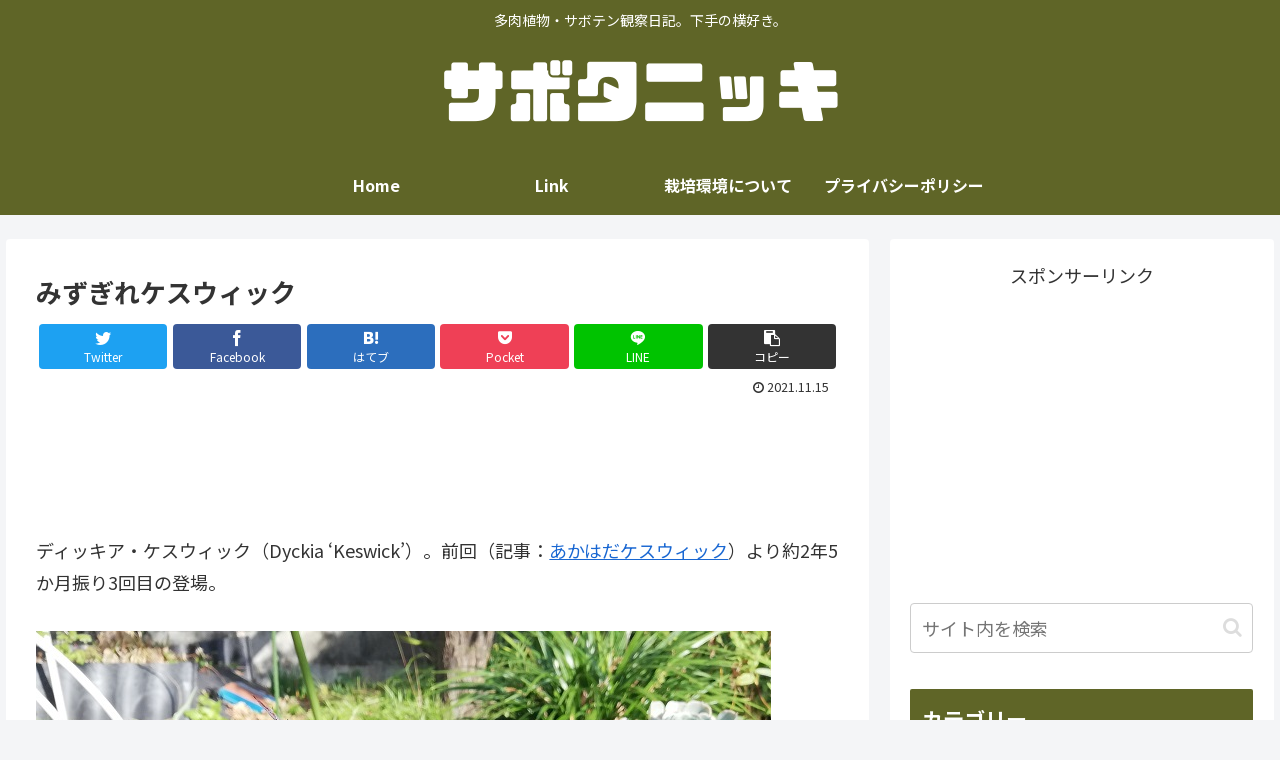

--- FILE ---
content_type: text/html; charset=UTF-8
request_url: https://sabotanikki.com/2021/11/15/%E3%81%93%E3%81%86%E3%82%88%E3%81%86%E3%82%B1%E3%82%B9%E3%82%A6%E3%82%A3%E3%83%83%E3%82%AF/
body_size: 36244
content:
<!doctype html>
<html lang="ja">

<head>
<meta charset="utf-8">
<meta http-equiv="X-UA-Compatible" content="IE=edge">
<meta name="viewport" content="width=device-width, initial-scale=1.0, viewport-fit=cover"/>
<meta name="referrer" content="no-referrer-when-downgrade"/>

  
  

  <!-- Other Analytics -->
<script async src="https://pagead2.googlesyndication.com/pagead/js/adsbygoogle.js?client=ca-pub-3942030214788631"
     crossorigin="anonymous"></script>
<!-- /Other Analytics -->
<!-- preconnect dns-prefetch -->
<link rel="preconnect dns-prefetch" href="//www.googletagmanager.com">
<link rel="preconnect dns-prefetch" href="//www.google-analytics.com">
<link rel="preconnect dns-prefetch" href="//ajax.googleapis.com">
<link rel="preconnect dns-prefetch" href="//cdnjs.cloudflare.com">
<link rel="preconnect dns-prefetch" href="//pagead2.googlesyndication.com">
<link rel="preconnect dns-prefetch" href="//googleads.g.doubleclick.net">
<link rel="preconnect dns-prefetch" href="//tpc.googlesyndication.com">
<link rel="preconnect dns-prefetch" href="//ad.doubleclick.net">
<link rel="preconnect dns-prefetch" href="//www.gstatic.com">
<link rel="preconnect dns-prefetch" href="//cse.google.com">
<link rel="preconnect dns-prefetch" href="//fonts.gstatic.com">
<link rel="preconnect dns-prefetch" href="//fonts.googleapis.com">
<link rel="preconnect dns-prefetch" href="//cms.quantserve.com">
<link rel="preconnect dns-prefetch" href="//secure.gravatar.com">
<link rel="preconnect dns-prefetch" href="//cdn.syndication.twimg.com">
<link rel="preconnect dns-prefetch" href="//cdn.jsdelivr.net">
<link rel="preconnect dns-prefetch" href="//images-fe.ssl-images-amazon.com">
<link rel="preconnect dns-prefetch" href="//completion.amazon.com">
<link rel="preconnect dns-prefetch" href="//m.media-amazon.com">
<link rel="preconnect dns-prefetch" href="//i.moshimo.com">
<link rel="preconnect dns-prefetch" href="//aml.valuecommerce.com">
<link rel="preconnect dns-prefetch" href="//dalc.valuecommerce.com">
<link rel="preconnect dns-prefetch" href="//dalb.valuecommerce.com">

<!-- Preload -->
<link rel="preload" as="font" type="font/woff" href="https://sabotanikki.com/wp-content/themes/cocoon-master/webfonts/icomoon/fonts/icomoon.woff" crossorigin>
<link rel="preload" as="font" type="font/woff2" href="https://sabotanikki.com/wp-content/themes/cocoon-master/webfonts/fontawesome/fonts/fontawesome-webfont.woff2?v=4.7.0" crossorigin>

<title>みずぎれケスウィック  |  サボタニッキ</title>
<meta name='robots' content='max-image-preview:large' />

<!-- OGP -->
<meta property="og:type" content="article">
<meta property="og:description" content="ディッキア・ケスウィック（Dyckia ‘Keswick’）。前回（記事：あかはだケスウィック）より約2年5か月振り3回目の登場。ディッキアは全て植え替えたつもりだったが、もしかしたら本種はしていないかもしれない。2020.5にフォステリア">
<meta property="og:title" content="みずぎれケスウィック">
<meta property="og:url" content="https://sabotanikki.com/2021/11/15/%e3%81%93%e3%81%86%e3%82%88%e3%81%86%e3%82%b1%e3%82%b9%e3%82%a6%e3%82%a3%e3%83%83%e3%82%af/">
<meta property="og:image" content="https://sabotanikki.com/wp-content/uploads/2021/11/1-7.jpg">
<meta property="og:site_name" content="サボタニッキ">
<meta property="og:locale" content="ja_JP">
<meta property="article:published_time" content="2021-11-15T12:00:00+09:00" />
<meta property="article:modified_time" content="2021-11-15T12:00:00+09:00" />
<meta property="article:section" content="ディッキア">
<meta property="article:section" content="ブロメリア">
<meta property="article:section" content="多肉植物">
<meta property="article:section" content="失敗関連">
<meta property="article:section" content="観葉植物">
<meta property="article:tag" content="ケスウィック">
<!-- /OGP -->

<!-- Twitter Card -->
<meta name="twitter:card" content="summary_large_image">
<meta property="twitter:description" content="ディッキア・ケスウィック（Dyckia ‘Keswick’）。前回（記事：あかはだケスウィック）より約2年5か月振り3回目の登場。ディッキアは全て植え替えたつもりだったが、もしかしたら本種はしていないかもしれない。2020.5にフォステリア">
<meta property="twitter:title" content="みずぎれケスウィック">
<meta property="twitter:url" content="https://sabotanikki.com/2021/11/15/%e3%81%93%e3%81%86%e3%82%88%e3%81%86%e3%82%b1%e3%82%b9%e3%82%a6%e3%82%a3%e3%83%83%e3%82%af/">
<meta name="twitter:image" content="https://sabotanikki.com/wp-content/uploads/2021/11/1-7.jpg">
<meta name="twitter:domain" content="sabotanikki.com">
<!-- /Twitter Card -->
<link rel='dns-prefetch' href='//ajax.googleapis.com' />
<link rel='dns-prefetch' href='//cdnjs.cloudflare.com' />
<link rel='dns-prefetch' href='//www.google.com' />
<link rel='dns-prefetch' href='//stats.wp.com' />
<link rel='dns-prefetch' href='//fonts.googleapis.com' />
<link rel="alternate" type="application/rss+xml" title="サボタニッキ &raquo; フィード" href="https://sabotanikki.com/feed/" />
<link rel="alternate" type="application/rss+xml" title="サボタニッキ &raquo; コメントフィード" href="https://sabotanikki.com/comments/feed/" />
<link rel="alternate" type="application/rss+xml" title="サボタニッキ &raquo; みずぎれケスウィック のコメントのフィード" href="https://sabotanikki.com/2021/11/15/%e3%81%93%e3%81%86%e3%82%88%e3%81%86%e3%82%b1%e3%82%b9%e3%82%a6%e3%82%a3%e3%83%83%e3%82%af/feed/" />
<style id='wp-img-auto-sizes-contain-inline-css'>
img:is([sizes=auto i],[sizes^="auto," i]){contain-intrinsic-size:3000px 1500px}
/*# sourceURL=wp-img-auto-sizes-contain-inline-css */
</style>
<link rel='stylesheet' id='cocoon-style-css' href='https://sabotanikki.com/wp-content/themes/cocoon-master/style.css?ver=a63304db16619d2802f43ae5bfdcd73b&#038;fver=20220803010804' media='all' />
<style id='cocoon-style-inline-css'>
#header-container,#header-container .navi,#navi .navi-in>.menu-header .sub-menu,.article h2,.sidebar h2,.sidebar h3,.cat-link,.cat-label,.appeal-content .appeal-button,.demo .cat-label,.blogcard-type .blogcard-label,#footer{background-color:#5f6527}#navi .navi-in a:hover,#footer a:hover{background-color:rgba(255,255,255,.2)}.article h3,.article h4,.article h5,.article h6,.cat-link,.tag-link{border-color:#5f6527}blockquote::before,blockquote::after,.pager-post-navi a.a-wrap::before{color:rgba(95,101,39,.5)}blockquote,.key-btn{background-color:rgba(95,101,39,.05);border-color:rgba(95,101,39,.5)}pre,.pager-links span,table th,.pagination .current{background-color:rgba(95,101,39,.1);border-color:rgba(95,101,39,.5)}table th,table td,.page-numbers,.page-numbers.dots,.tagcloud a,.list.ecb-entry-border .entry-card-wrap,.related-entries.recb-entry-border .related-entry-card-wrap,.carousel .a-wrap,.pager-post-navi.post-navi-border a.a-wrap,.article .toc,.a-wrap .blogcard,.author-box,.comment-reply-link,.ranking-item{border-color:rgba(95,101,39,.5)}table tr:nth-of-type(2n+1),.page-numbers.dots,.a-wrap:hover,.pagination a:hover,.pagination-next-link:hover,.widget_recent_entries ul li a:hover,.widget_categories ul li a:hover,.widget_archive ul li a:hover,.widget_pages ul li a:hover,.widget_meta ul li a:hover,.widget_rss ul li a:hover,.widget_nav_menu ul li a:hover,.pager-links a:hover span,.tag-link:hover,.tagcloud a:hover{background-color:rgba(95,101,39,.05)}.header,.header .site-name-text,#navi .navi-in a,#navi .navi-in a:hover,.article h2,.sidebar h2,.sidebar h3,#footer,#footer a{color:#fff}body{color:#333}#header-container,#header-container .navi,#navi .navi-in>.menu-header .sub-menu{background-color:#5f6527}.header,.header .site-name-text,#navi .navi-in a,#navi .navi-in a:hover{color:#fff}.header{background-color:#5f6527}#header-container .navi,#navi .navi-in>.menu-header .sub-menu{background-color:#5f6527}#navi .navi-in a,#navi .navi-in a:hover{color:#fff}#navi .navi-in a:hover{background-color:rgba(255,255,255,.2)}.main{width:860px}.sidebar{width:376px}@media screen and (max-width:1280px){.wrap{width:auto}.main,.sidebar,.sidebar-left .main,.sidebar-left .sidebar{margin:0 .5%}.main{width:67.4%}.sidebar{padding:1.5%;width:30%}.entry-card-thumb{width:38%}.entry-card-content{margin-left:40%}}body::after{content:url(https://sabotanikki.com/wp-content/themes/cocoon-master/lib/analytics/access.php?post_id=14821&post_type=post)!important;visibility:hidden;position:absolute;bottom:0;right:0;width:1px;height:1px;overflow:hidden;display:inline!important}.toc-checkbox{display:none}.toc-content{visibility:hidden;height:0;opacity:.2;transition:all .5s ease-out}.toc-checkbox:checked~.toc-content{visibility:visible;padding-top:.6em;height:100%;opacity:1}.toc-title::after{content:'[開く]';margin-left:.5em;cursor:pointer;font-size:.8em}.toc-title:hover::after{text-decoration:underline}.toc-checkbox:checked+.toc-title::after{content:'[閉じる]'}#respond{display:none}.entry-content>*,.demo .entry-content p{line-height:1.8}.entry-content>*,.article p,.demo .entry-content p,.article dl,.article ul,.article ol,.article blockquote,.article pre,.article table,.article .toc,.body .article,.body .column-wrap,.body .new-entry-cards,.body .popular-entry-cards,.body .navi-entry-cards,.body .box-menus,.body .ranking-item,.body .rss-entry-cards,.body .widget,.body .author-box,.body .blogcard-wrap,.body .login-user-only,.body .information-box,.body .question-box,.body .alert-box,.body .information,.body .question,.body .alert,.body .memo-box,.body .comment-box,.body .common-icon-box,.body .blank-box,.body .button-block,.body .micro-bottom,.body .caption-box,.body .tab-caption-box,.body .label-box,.body .toggle-wrap,.body .wp-block-image,.body .booklink-box,.body .kaerebalink-box,.body .tomarebalink-box,.body .product-item-box,.body .speech-wrap,.body .wp-block-categories,.body .wp-block-archives,.body .wp-block-archives-dropdown,.body .wp-block-calendar,.body .ad-area,.body .wp-block-gallery,.body .wp-block-audio,.body .wp-block-cover,.body .wp-block-file,.body .wp-block-media-text,.body .wp-block-video,.body .wp-block-buttons,.body .wp-block-columns,.body .wp-block-separator,.body .components-placeholder,.body .wp-block-search,.body .wp-block-social-links,.body .timeline-box,.body .blogcard-type,.body .btn-wrap,.body .btn-wrap a,.body .block-box,.body .wp-block-embed,.body .wp-block-group,.body .wp-block-table,.body .scrollable-table,.body .wp-block-separator,.body .wp-block,.body .video-container,.comment-area,.related-entries,.pager-post-navi,.comment-respond,.is-root-container>*,[data-type="core/freeform"]{margin-bottom:1.8em}.article h2,.article h3,.article h4,.article h5,.article h6{margin-bottom:1.62em}@media screen and (max-width:480px){.body,.menu-content{font-size:16px}}@media screen and (max-width:781px){.wp-block-column{margin-bottom:1.8em}}@media screen and (max-width:599px){.column-wrap>div{margin-bottom:1.8em}}.article h2,.article h3,.article h4,.article h5,.article h6{margin-top:2.4em}.article .micro-top{margin-bottom:.36em}.article .micro-bottom{margin-top:-1.62em}.article .micro-balloon{margin-bottom:.9em}.article .micro-bottom.micro-balloon{margin-top:-1.26em}.blank-box.bb-key-color{border-color:#5f6527}.iic-key-color li::before{color:#5f6527}.blank-box.bb-tab.bb-key-color::before{background-color:#5f6527}.tb-key-color .toggle-button{border:1px solid #5f6527;background:#5f6527;color:#fff}.tb-key-color .toggle-button::before{color:#ccc}.tb-key-color .toggle-checkbox:checked~.toggle-content{border-color:#5f6527}.cb-key-color.caption-box{border-color:#5f6527}.cb-key-color .caption-box-label{background-color:#5f6527;color:#fff}.tcb-key-color .tab-caption-box-label{background-color:#5f6527;color:#fff}.tcb-key-color .tab-caption-box-content{border-color:#5f6527}.lb-key-color .label-box-content{border-color:#5f6527}.mc-key-color{background-color:#5f6527;color:#fff;border:0}.mc-key-color.micro-bottom::after{border-bottom-color:#5f6527;border-top-color:transparent}.mc-key-color::before{border-top-color:transparent;border-bottom-color:transparent}.mc-key-color::after{border-top-color:#5f6527}.btn-key-color,.btn-wrap.btn-wrap-key-color>a{background-color:#5f6527}.has-text-color.has-key-color-color{color:#5f6527}.has-background.has-key-color-background-color{background-color:#5f6527}.body.article,body#tinymce.wp-editor{background-color:#fff}.body.article,.editor-post-title__block .editor-post-title__input,body#tinymce.wp-editor{color:#333}html .body .has-key-color-background-color{background-color:#5f6527}html .body .has-key-color-color{color:#5f6527}html .body .has-key-color-color .toggle-button::before{color:#5f6527}html .body .has-key-color-border-color{border-color:#5f6527}html .body .btn-wrap.has-key-color-background-color>a{background-color:#5f6527}html .body .btn-wrap.has-key-color-color>a{color:#5f6527}html .body .btn-wrap.has-key-color-border-color>a{border-color:#5f6527}html .body .bb-tab.has-key-color-border-color .bb-label{background-color:#5f6527}html .body .toggle-wrap.has-key-color-color .toggle-button,html .body .toggle-wrap.has-key-color-color .toggle-button:before{color:#5f6527}html .body .toggle-wrap.has-key-color-border-color .toggle-button{background-color:#5f6527}html .body .toggle-wrap.has-key-color-border-color .toggle-button,.toggle-wrap.has-key-color-border-color .toggle-content{border-color:#5f6527}html .body .iconlist-box.has-key-color-icon-color li::before{color:#5f6527}html .body .micro-balloon.has-key-color-color{color:#5f6527}html .body .micro-balloon.has-key-color-background-color{background-color:#5f6527;border-color:transparent}html .body .micro-balloon.has-key-color-background-color.micro-bottom::after{border-bottom-color:#5f6527;border-top-color:transparent}html .body .micro-balloon.has-key-color-background-color::before{border-top-color:transparent;border-bottom-color:transparent}html .body .micro-balloon.has-key-color-background-color::after{border-top-color:#5f6527}html .body .micro-balloon.has-border-color.has-key-color-border-color{border-color:#5f6527}html .body .micro-balloon.micro-top.has-key-color-border-color::before{border-top-color:#5f6527}html .body .micro-balloon.micro-bottom.has-key-color-border-color::before{border-bottom-color:#5f6527}html .body .caption-box.has-key-color-border-color .box-label{background-color:#5f6527}html .body .tab-caption-box.has-key-color-border-color .box-label{background-color:#5f6527}html .body .tab-caption-box.has-key-color-border-color .box-content{border-color:#5f6527}html .body .tab-caption-box.has-key-color-background-color .box-content{background-color:#5f6527}html .body .label-box.has-key-color-border-color .box-content{border-color:#5f6527}html .body .label-box.has-key-color-background-color .box-content{background-color:#5f6527}html .body .speech-balloon.has-key-color-background-color{background-color:#5f6527}html .body .speech-balloon.has-text-color.has-key-color-color{color:#5f6527}html .body .speech-balloon.has-key-color-border-color{border-color:#5f6527}html .body .sbp-l .speech-balloon.has-key-color-border-color::before{border-right-color:#5f6527}html .body .sbp-r .speech-balloon.has-key-color-border-color::before{border-left-color:#5f6527}html .body .sbp-l .speech-balloon.has-key-color-background-color::after{border-right-color:#5f6527}html .body .sbp-r .speech-balloon.has-key-color-background-color::after{border-left-color:#5f6527}html .body .sbs-line.sbp-r .speech-balloon.has-key-color-background-color{background-color:#5f6527}html .body .sbs-line.sbp-r .speech-balloon.has-key-color-border-color{border-color:#5f6527}html .body .speech-wraphtml .body .sbs-think .speech-balloon.has-key-color-border-color::before,html .body .speech-wrap.sbs-think .speech-balloon.has-key-color-border-color::after{border-color:#5f6527}html .body .sbs-think .speech-balloon.has-key-color-background-color::before,html .body .sbs-think .speech-balloon.has-key-color-background-color::after{background-color:#5f6527}html .body .sbs-think .speech-balloon.has-key-color-border-color::before{border-color:#5f6527}html .body .timeline-box.has-key-color-point-color .timeline-item::before{background-color:#5f6527}html .body .has-key-color-question-color .faq-question-label{color:#5f6527}html .body .has-key-color-answer-color .faq-answer-label{color:#5f6527}html .body .is-style-square.has-key-color-question-color .faq-question-label{color:#fff;background-color:#5f6527}html .body .is-style-square.has-key-color-answer-color .faq-answer-label{color:#fff;background-color:#5f6527}html .body .has-red-background-color{background-color:#e60033}html .body .has-red-color{color:#e60033}html .body .has-red-color .toggle-button::before{color:#e60033}html .body .has-red-border-color{border-color:#e60033}html .body .btn-wrap.has-red-background-color>a{background-color:#e60033}html .body .btn-wrap.has-red-color>a{color:#e60033}html .body .btn-wrap.has-red-border-color>a{border-color:#e60033}html .body .bb-tab.has-red-border-color .bb-label{background-color:#e60033}html .body .toggle-wrap.has-red-color .toggle-button,html .body .toggle-wrap.has-red-color .toggle-button:before{color:#e60033}html .body .toggle-wrap.has-red-border-color .toggle-button{background-color:#e60033}html .body .toggle-wrap.has-red-border-color .toggle-button,.toggle-wrap.has-red-border-color .toggle-content{border-color:#e60033}html .body .iconlist-box.has-red-icon-color li::before{color:#e60033}html .body .micro-balloon.has-red-color{color:#e60033}html .body .micro-balloon.has-red-background-color{background-color:#e60033;border-color:transparent}html .body .micro-balloon.has-red-background-color.micro-bottom::after{border-bottom-color:#e60033;border-top-color:transparent}html .body .micro-balloon.has-red-background-color::before{border-top-color:transparent;border-bottom-color:transparent}html .body .micro-balloon.has-red-background-color::after{border-top-color:#e60033}html .body .micro-balloon.has-border-color.has-red-border-color{border-color:#e60033}html .body .micro-balloon.micro-top.has-red-border-color::before{border-top-color:#e60033}html .body .micro-balloon.micro-bottom.has-red-border-color::before{border-bottom-color:#e60033}html .body .caption-box.has-red-border-color .box-label{background-color:#e60033}html .body .tab-caption-box.has-red-border-color .box-label{background-color:#e60033}html .body .tab-caption-box.has-red-border-color .box-content{border-color:#e60033}html .body .tab-caption-box.has-red-background-color .box-content{background-color:#e60033}html .body .label-box.has-red-border-color .box-content{border-color:#e60033}html .body .label-box.has-red-background-color .box-content{background-color:#e60033}html .body .speech-balloon.has-red-background-color{background-color:#e60033}html .body .speech-balloon.has-text-color.has-red-color{color:#e60033}html .body .speech-balloon.has-red-border-color{border-color:#e60033}html .body .sbp-l .speech-balloon.has-red-border-color::before{border-right-color:#e60033}html .body .sbp-r .speech-balloon.has-red-border-color::before{border-left-color:#e60033}html .body .sbp-l .speech-balloon.has-red-background-color::after{border-right-color:#e60033}html .body .sbp-r .speech-balloon.has-red-background-color::after{border-left-color:#e60033}html .body .sbs-line.sbp-r .speech-balloon.has-red-background-color{background-color:#e60033}html .body .sbs-line.sbp-r .speech-balloon.has-red-border-color{border-color:#e60033}html .body .speech-wraphtml .body .sbs-think .speech-balloon.has-red-border-color::before,html .body .speech-wrap.sbs-think .speech-balloon.has-red-border-color::after{border-color:#e60033}html .body .sbs-think .speech-balloon.has-red-background-color::before,html .body .sbs-think .speech-balloon.has-red-background-color::after{background-color:#e60033}html .body .sbs-think .speech-balloon.has-red-border-color::before{border-color:#e60033}html .body .timeline-box.has-red-point-color .timeline-item::before{background-color:#e60033}html .body .has-red-question-color .faq-question-label{color:#e60033}html .body .has-red-answer-color .faq-answer-label{color:#e60033}html .body .is-style-square.has-red-question-color .faq-question-label{color:#fff;background-color:#e60033}html .body .is-style-square.has-red-answer-color .faq-answer-label{color:#fff;background-color:#e60033}html .body .has-pink-background-color{background-color:#e95295}html .body .has-pink-color{color:#e95295}html .body .has-pink-color .toggle-button::before{color:#e95295}html .body .has-pink-border-color{border-color:#e95295}html .body .btn-wrap.has-pink-background-color>a{background-color:#e95295}html .body .btn-wrap.has-pink-color>a{color:#e95295}html .body .btn-wrap.has-pink-border-color>a{border-color:#e95295}html .body .bb-tab.has-pink-border-color .bb-label{background-color:#e95295}html .body .toggle-wrap.has-pink-color .toggle-button,html .body .toggle-wrap.has-pink-color .toggle-button:before{color:#e95295}html .body .toggle-wrap.has-pink-border-color .toggle-button{background-color:#e95295}html .body .toggle-wrap.has-pink-border-color .toggle-button,.toggle-wrap.has-pink-border-color .toggle-content{border-color:#e95295}html .body .iconlist-box.has-pink-icon-color li::before{color:#e95295}html .body .micro-balloon.has-pink-color{color:#e95295}html .body .micro-balloon.has-pink-background-color{background-color:#e95295;border-color:transparent}html .body .micro-balloon.has-pink-background-color.micro-bottom::after{border-bottom-color:#e95295;border-top-color:transparent}html .body .micro-balloon.has-pink-background-color::before{border-top-color:transparent;border-bottom-color:transparent}html .body .micro-balloon.has-pink-background-color::after{border-top-color:#e95295}html .body .micro-balloon.has-border-color.has-pink-border-color{border-color:#e95295}html .body .micro-balloon.micro-top.has-pink-border-color::before{border-top-color:#e95295}html .body .micro-balloon.micro-bottom.has-pink-border-color::before{border-bottom-color:#e95295}html .body .caption-box.has-pink-border-color .box-label{background-color:#e95295}html .body .tab-caption-box.has-pink-border-color .box-label{background-color:#e95295}html .body .tab-caption-box.has-pink-border-color .box-content{border-color:#e95295}html .body .tab-caption-box.has-pink-background-color .box-content{background-color:#e95295}html .body .label-box.has-pink-border-color .box-content{border-color:#e95295}html .body .label-box.has-pink-background-color .box-content{background-color:#e95295}html .body .speech-balloon.has-pink-background-color{background-color:#e95295}html .body .speech-balloon.has-text-color.has-pink-color{color:#e95295}html .body .speech-balloon.has-pink-border-color{border-color:#e95295}html .body .sbp-l .speech-balloon.has-pink-border-color::before{border-right-color:#e95295}html .body .sbp-r .speech-balloon.has-pink-border-color::before{border-left-color:#e95295}html .body .sbp-l .speech-balloon.has-pink-background-color::after{border-right-color:#e95295}html .body .sbp-r .speech-balloon.has-pink-background-color::after{border-left-color:#e95295}html .body .sbs-line.sbp-r .speech-balloon.has-pink-background-color{background-color:#e95295}html .body .sbs-line.sbp-r .speech-balloon.has-pink-border-color{border-color:#e95295}html .body .speech-wraphtml .body .sbs-think .speech-balloon.has-pink-border-color::before,html .body .speech-wrap.sbs-think .speech-balloon.has-pink-border-color::after{border-color:#e95295}html .body .sbs-think .speech-balloon.has-pink-background-color::before,html .body .sbs-think .speech-balloon.has-pink-background-color::after{background-color:#e95295}html .body .sbs-think .speech-balloon.has-pink-border-color::before{border-color:#e95295}html .body .timeline-box.has-pink-point-color .timeline-item::before{background-color:#e95295}html .body .has-pink-question-color .faq-question-label{color:#e95295}html .body .has-pink-answer-color .faq-answer-label{color:#e95295}html .body .is-style-square.has-pink-question-color .faq-question-label{color:#fff;background-color:#e95295}html .body .is-style-square.has-pink-answer-color .faq-answer-label{color:#fff;background-color:#e95295}html .body .has-purple-background-color{background-color:#884898}html .body .has-purple-color{color:#884898}html .body .has-purple-color .toggle-button::before{color:#884898}html .body .has-purple-border-color{border-color:#884898}html .body .btn-wrap.has-purple-background-color>a{background-color:#884898}html .body .btn-wrap.has-purple-color>a{color:#884898}html .body .btn-wrap.has-purple-border-color>a{border-color:#884898}html .body .bb-tab.has-purple-border-color .bb-label{background-color:#884898}html .body .toggle-wrap.has-purple-color .toggle-button,html .body .toggle-wrap.has-purple-color .toggle-button:before{color:#884898}html .body .toggle-wrap.has-purple-border-color .toggle-button{background-color:#884898}html .body .toggle-wrap.has-purple-border-color .toggle-button,.toggle-wrap.has-purple-border-color .toggle-content{border-color:#884898}html .body .iconlist-box.has-purple-icon-color li::before{color:#884898}html .body .micro-balloon.has-purple-color{color:#884898}html .body .micro-balloon.has-purple-background-color{background-color:#884898;border-color:transparent}html .body .micro-balloon.has-purple-background-color.micro-bottom::after{border-bottom-color:#884898;border-top-color:transparent}html .body .micro-balloon.has-purple-background-color::before{border-top-color:transparent;border-bottom-color:transparent}html .body .micro-balloon.has-purple-background-color::after{border-top-color:#884898}html .body .micro-balloon.has-border-color.has-purple-border-color{border-color:#884898}html .body .micro-balloon.micro-top.has-purple-border-color::before{border-top-color:#884898}html .body .micro-balloon.micro-bottom.has-purple-border-color::before{border-bottom-color:#884898}html .body .caption-box.has-purple-border-color .box-label{background-color:#884898}html .body .tab-caption-box.has-purple-border-color .box-label{background-color:#884898}html .body .tab-caption-box.has-purple-border-color .box-content{border-color:#884898}html .body .tab-caption-box.has-purple-background-color .box-content{background-color:#884898}html .body .label-box.has-purple-border-color .box-content{border-color:#884898}html .body .label-box.has-purple-background-color .box-content{background-color:#884898}html .body .speech-balloon.has-purple-background-color{background-color:#884898}html .body .speech-balloon.has-text-color.has-purple-color{color:#884898}html .body .speech-balloon.has-purple-border-color{border-color:#884898}html .body .sbp-l .speech-balloon.has-purple-border-color::before{border-right-color:#884898}html .body .sbp-r .speech-balloon.has-purple-border-color::before{border-left-color:#884898}html .body .sbp-l .speech-balloon.has-purple-background-color::after{border-right-color:#884898}html .body .sbp-r .speech-balloon.has-purple-background-color::after{border-left-color:#884898}html .body .sbs-line.sbp-r .speech-balloon.has-purple-background-color{background-color:#884898}html .body .sbs-line.sbp-r .speech-balloon.has-purple-border-color{border-color:#884898}html .body .speech-wraphtml .body .sbs-think .speech-balloon.has-purple-border-color::before,html .body .speech-wrap.sbs-think .speech-balloon.has-purple-border-color::after{border-color:#884898}html .body .sbs-think .speech-balloon.has-purple-background-color::before,html .body .sbs-think .speech-balloon.has-purple-background-color::after{background-color:#884898}html .body .sbs-think .speech-balloon.has-purple-border-color::before{border-color:#884898}html .body .timeline-box.has-purple-point-color .timeline-item::before{background-color:#884898}html .body .has-purple-question-color .faq-question-label{color:#884898}html .body .has-purple-answer-color .faq-answer-label{color:#884898}html .body .is-style-square.has-purple-question-color .faq-question-label{color:#fff;background-color:#884898}html .body .is-style-square.has-purple-answer-color .faq-answer-label{color:#fff;background-color:#884898}html .body .has-deep-background-color{background-color:#55295b}html .body .has-deep-color{color:#55295b}html .body .has-deep-color .toggle-button::before{color:#55295b}html .body .has-deep-border-color{border-color:#55295b}html .body .btn-wrap.has-deep-background-color>a{background-color:#55295b}html .body .btn-wrap.has-deep-color>a{color:#55295b}html .body .btn-wrap.has-deep-border-color>a{border-color:#55295b}html .body .bb-tab.has-deep-border-color .bb-label{background-color:#55295b}html .body .toggle-wrap.has-deep-color .toggle-button,html .body .toggle-wrap.has-deep-color .toggle-button:before{color:#55295b}html .body .toggle-wrap.has-deep-border-color .toggle-button{background-color:#55295b}html .body .toggle-wrap.has-deep-border-color .toggle-button,.toggle-wrap.has-deep-border-color .toggle-content{border-color:#55295b}html .body .iconlist-box.has-deep-icon-color li::before{color:#55295b}html .body .micro-balloon.has-deep-color{color:#55295b}html .body .micro-balloon.has-deep-background-color{background-color:#55295b;border-color:transparent}html .body .micro-balloon.has-deep-background-color.micro-bottom::after{border-bottom-color:#55295b;border-top-color:transparent}html .body .micro-balloon.has-deep-background-color::before{border-top-color:transparent;border-bottom-color:transparent}html .body .micro-balloon.has-deep-background-color::after{border-top-color:#55295b}html .body .micro-balloon.has-border-color.has-deep-border-color{border-color:#55295b}html .body .micro-balloon.micro-top.has-deep-border-color::before{border-top-color:#55295b}html .body .micro-balloon.micro-bottom.has-deep-border-color::before{border-bottom-color:#55295b}html .body .caption-box.has-deep-border-color .box-label{background-color:#55295b}html .body .tab-caption-box.has-deep-border-color .box-label{background-color:#55295b}html .body .tab-caption-box.has-deep-border-color .box-content{border-color:#55295b}html .body .tab-caption-box.has-deep-background-color .box-content{background-color:#55295b}html .body .label-box.has-deep-border-color .box-content{border-color:#55295b}html .body .label-box.has-deep-background-color .box-content{background-color:#55295b}html .body .speech-balloon.has-deep-background-color{background-color:#55295b}html .body .speech-balloon.has-text-color.has-deep-color{color:#55295b}html .body .speech-balloon.has-deep-border-color{border-color:#55295b}html .body .sbp-l .speech-balloon.has-deep-border-color::before{border-right-color:#55295b}html .body .sbp-r .speech-balloon.has-deep-border-color::before{border-left-color:#55295b}html .body .sbp-l .speech-balloon.has-deep-background-color::after{border-right-color:#55295b}html .body .sbp-r .speech-balloon.has-deep-background-color::after{border-left-color:#55295b}html .body .sbs-line.sbp-r .speech-balloon.has-deep-background-color{background-color:#55295b}html .body .sbs-line.sbp-r .speech-balloon.has-deep-border-color{border-color:#55295b}html .body .speech-wraphtml .body .sbs-think .speech-balloon.has-deep-border-color::before,html .body .speech-wrap.sbs-think .speech-balloon.has-deep-border-color::after{border-color:#55295b}html .body .sbs-think .speech-balloon.has-deep-background-color::before,html .body .sbs-think .speech-balloon.has-deep-background-color::after{background-color:#55295b}html .body .sbs-think .speech-balloon.has-deep-border-color::before{border-color:#55295b}html .body .timeline-box.has-deep-point-color .timeline-item::before{background-color:#55295b}html .body .has-deep-question-color .faq-question-label{color:#55295b}html .body .has-deep-answer-color .faq-answer-label{color:#55295b}html .body .is-style-square.has-deep-question-color .faq-question-label{color:#fff;background-color:#55295b}html .body .is-style-square.has-deep-answer-color .faq-answer-label{color:#fff;background-color:#55295b}html .body .has-indigo-background-color{background-color:#1e50a2}html .body .has-indigo-color{color:#1e50a2}html .body .has-indigo-color .toggle-button::before{color:#1e50a2}html .body .has-indigo-border-color{border-color:#1e50a2}html .body .btn-wrap.has-indigo-background-color>a{background-color:#1e50a2}html .body .btn-wrap.has-indigo-color>a{color:#1e50a2}html .body .btn-wrap.has-indigo-border-color>a{border-color:#1e50a2}html .body .bb-tab.has-indigo-border-color .bb-label{background-color:#1e50a2}html .body .toggle-wrap.has-indigo-color .toggle-button,html .body .toggle-wrap.has-indigo-color .toggle-button:before{color:#1e50a2}html .body .toggle-wrap.has-indigo-border-color .toggle-button{background-color:#1e50a2}html .body .toggle-wrap.has-indigo-border-color .toggle-button,.toggle-wrap.has-indigo-border-color .toggle-content{border-color:#1e50a2}html .body .iconlist-box.has-indigo-icon-color li::before{color:#1e50a2}html .body .micro-balloon.has-indigo-color{color:#1e50a2}html .body .micro-balloon.has-indigo-background-color{background-color:#1e50a2;border-color:transparent}html .body .micro-balloon.has-indigo-background-color.micro-bottom::after{border-bottom-color:#1e50a2;border-top-color:transparent}html .body .micro-balloon.has-indigo-background-color::before{border-top-color:transparent;border-bottom-color:transparent}html .body .micro-balloon.has-indigo-background-color::after{border-top-color:#1e50a2}html .body .micro-balloon.has-border-color.has-indigo-border-color{border-color:#1e50a2}html .body .micro-balloon.micro-top.has-indigo-border-color::before{border-top-color:#1e50a2}html .body .micro-balloon.micro-bottom.has-indigo-border-color::before{border-bottom-color:#1e50a2}html .body .caption-box.has-indigo-border-color .box-label{background-color:#1e50a2}html .body .tab-caption-box.has-indigo-border-color .box-label{background-color:#1e50a2}html .body .tab-caption-box.has-indigo-border-color .box-content{border-color:#1e50a2}html .body .tab-caption-box.has-indigo-background-color .box-content{background-color:#1e50a2}html .body .label-box.has-indigo-border-color .box-content{border-color:#1e50a2}html .body .label-box.has-indigo-background-color .box-content{background-color:#1e50a2}html .body .speech-balloon.has-indigo-background-color{background-color:#1e50a2}html .body .speech-balloon.has-text-color.has-indigo-color{color:#1e50a2}html .body .speech-balloon.has-indigo-border-color{border-color:#1e50a2}html .body .sbp-l .speech-balloon.has-indigo-border-color::before{border-right-color:#1e50a2}html .body .sbp-r .speech-balloon.has-indigo-border-color::before{border-left-color:#1e50a2}html .body .sbp-l .speech-balloon.has-indigo-background-color::after{border-right-color:#1e50a2}html .body .sbp-r .speech-balloon.has-indigo-background-color::after{border-left-color:#1e50a2}html .body .sbs-line.sbp-r .speech-balloon.has-indigo-background-color{background-color:#1e50a2}html .body .sbs-line.sbp-r .speech-balloon.has-indigo-border-color{border-color:#1e50a2}html .body .speech-wraphtml .body .sbs-think .speech-balloon.has-indigo-border-color::before,html .body .speech-wrap.sbs-think .speech-balloon.has-indigo-border-color::after{border-color:#1e50a2}html .body .sbs-think .speech-balloon.has-indigo-background-color::before,html .body .sbs-think .speech-balloon.has-indigo-background-color::after{background-color:#1e50a2}html .body .sbs-think .speech-balloon.has-indigo-border-color::before{border-color:#1e50a2}html .body .timeline-box.has-indigo-point-color .timeline-item::before{background-color:#1e50a2}html .body .has-indigo-question-color .faq-question-label{color:#1e50a2}html .body .has-indigo-answer-color .faq-answer-label{color:#1e50a2}html .body .is-style-square.has-indigo-question-color .faq-question-label{color:#fff;background-color:#1e50a2}html .body .is-style-square.has-indigo-answer-color .faq-answer-label{color:#fff;background-color:#1e50a2}html .body .has-blue-background-color{background-color:#0095d9}html .body .has-blue-color{color:#0095d9}html .body .has-blue-color .toggle-button::before{color:#0095d9}html .body .has-blue-border-color{border-color:#0095d9}html .body .btn-wrap.has-blue-background-color>a{background-color:#0095d9}html .body .btn-wrap.has-blue-color>a{color:#0095d9}html .body .btn-wrap.has-blue-border-color>a{border-color:#0095d9}html .body .bb-tab.has-blue-border-color .bb-label{background-color:#0095d9}html .body .toggle-wrap.has-blue-color .toggle-button,html .body .toggle-wrap.has-blue-color .toggle-button:before{color:#0095d9}html .body .toggle-wrap.has-blue-border-color .toggle-button{background-color:#0095d9}html .body .toggle-wrap.has-blue-border-color .toggle-button,.toggle-wrap.has-blue-border-color .toggle-content{border-color:#0095d9}html .body .iconlist-box.has-blue-icon-color li::before{color:#0095d9}html .body .micro-balloon.has-blue-color{color:#0095d9}html .body .micro-balloon.has-blue-background-color{background-color:#0095d9;border-color:transparent}html .body .micro-balloon.has-blue-background-color.micro-bottom::after{border-bottom-color:#0095d9;border-top-color:transparent}html .body .micro-balloon.has-blue-background-color::before{border-top-color:transparent;border-bottom-color:transparent}html .body .micro-balloon.has-blue-background-color::after{border-top-color:#0095d9}html .body .micro-balloon.has-border-color.has-blue-border-color{border-color:#0095d9}html .body .micro-balloon.micro-top.has-blue-border-color::before{border-top-color:#0095d9}html .body .micro-balloon.micro-bottom.has-blue-border-color::before{border-bottom-color:#0095d9}html .body .caption-box.has-blue-border-color .box-label{background-color:#0095d9}html .body .tab-caption-box.has-blue-border-color .box-label{background-color:#0095d9}html .body .tab-caption-box.has-blue-border-color .box-content{border-color:#0095d9}html .body .tab-caption-box.has-blue-background-color .box-content{background-color:#0095d9}html .body .label-box.has-blue-border-color .box-content{border-color:#0095d9}html .body .label-box.has-blue-background-color .box-content{background-color:#0095d9}html .body .speech-balloon.has-blue-background-color{background-color:#0095d9}html .body .speech-balloon.has-text-color.has-blue-color{color:#0095d9}html .body .speech-balloon.has-blue-border-color{border-color:#0095d9}html .body .sbp-l .speech-balloon.has-blue-border-color::before{border-right-color:#0095d9}html .body .sbp-r .speech-balloon.has-blue-border-color::before{border-left-color:#0095d9}html .body .sbp-l .speech-balloon.has-blue-background-color::after{border-right-color:#0095d9}html .body .sbp-r .speech-balloon.has-blue-background-color::after{border-left-color:#0095d9}html .body .sbs-line.sbp-r .speech-balloon.has-blue-background-color{background-color:#0095d9}html .body .sbs-line.sbp-r .speech-balloon.has-blue-border-color{border-color:#0095d9}html .body .speech-wraphtml .body .sbs-think .speech-balloon.has-blue-border-color::before,html .body .speech-wrap.sbs-think .speech-balloon.has-blue-border-color::after{border-color:#0095d9}html .body .sbs-think .speech-balloon.has-blue-background-color::before,html .body .sbs-think .speech-balloon.has-blue-background-color::after{background-color:#0095d9}html .body .sbs-think .speech-balloon.has-blue-border-color::before{border-color:#0095d9}html .body .timeline-box.has-blue-point-color .timeline-item::before{background-color:#0095d9}html .body .has-blue-question-color .faq-question-label{color:#0095d9}html .body .has-blue-answer-color .faq-answer-label{color:#0095d9}html .body .is-style-square.has-blue-question-color .faq-question-label{color:#fff;background-color:#0095d9}html .body .is-style-square.has-blue-answer-color .faq-answer-label{color:#fff;background-color:#0095d9}html .body .has-light-blue-background-color{background-color:#2ca9e1}html .body .has-light-blue-color{color:#2ca9e1}html .body .has-light-blue-color .toggle-button::before{color:#2ca9e1}html .body .has-light-blue-border-color{border-color:#2ca9e1}html .body .btn-wrap.has-light-blue-background-color>a{background-color:#2ca9e1}html .body .btn-wrap.has-light-blue-color>a{color:#2ca9e1}html .body .btn-wrap.has-light-blue-border-color>a{border-color:#2ca9e1}html .body .bb-tab.has-light-blue-border-color .bb-label{background-color:#2ca9e1}html .body .toggle-wrap.has-light-blue-color .toggle-button,html .body .toggle-wrap.has-light-blue-color .toggle-button:before{color:#2ca9e1}html .body .toggle-wrap.has-light-blue-border-color .toggle-button{background-color:#2ca9e1}html .body .toggle-wrap.has-light-blue-border-color .toggle-button,.toggle-wrap.has-light-blue-border-color .toggle-content{border-color:#2ca9e1}html .body .iconlist-box.has-light-blue-icon-color li::before{color:#2ca9e1}html .body .micro-balloon.has-light-blue-color{color:#2ca9e1}html .body .micro-balloon.has-light-blue-background-color{background-color:#2ca9e1;border-color:transparent}html .body .micro-balloon.has-light-blue-background-color.micro-bottom::after{border-bottom-color:#2ca9e1;border-top-color:transparent}html .body .micro-balloon.has-light-blue-background-color::before{border-top-color:transparent;border-bottom-color:transparent}html .body .micro-balloon.has-light-blue-background-color::after{border-top-color:#2ca9e1}html .body .micro-balloon.has-border-color.has-light-blue-border-color{border-color:#2ca9e1}html .body .micro-balloon.micro-top.has-light-blue-border-color::before{border-top-color:#2ca9e1}html .body .micro-balloon.micro-bottom.has-light-blue-border-color::before{border-bottom-color:#2ca9e1}html .body .caption-box.has-light-blue-border-color .box-label{background-color:#2ca9e1}html .body .tab-caption-box.has-light-blue-border-color .box-label{background-color:#2ca9e1}html .body .tab-caption-box.has-light-blue-border-color .box-content{border-color:#2ca9e1}html .body .tab-caption-box.has-light-blue-background-color .box-content{background-color:#2ca9e1}html .body .label-box.has-light-blue-border-color .box-content{border-color:#2ca9e1}html .body .label-box.has-light-blue-background-color .box-content{background-color:#2ca9e1}html .body .speech-balloon.has-light-blue-background-color{background-color:#2ca9e1}html .body .speech-balloon.has-text-color.has-light-blue-color{color:#2ca9e1}html .body .speech-balloon.has-light-blue-border-color{border-color:#2ca9e1}html .body .sbp-l .speech-balloon.has-light-blue-border-color::before{border-right-color:#2ca9e1}html .body .sbp-r .speech-balloon.has-light-blue-border-color::before{border-left-color:#2ca9e1}html .body .sbp-l .speech-balloon.has-light-blue-background-color::after{border-right-color:#2ca9e1}html .body .sbp-r .speech-balloon.has-light-blue-background-color::after{border-left-color:#2ca9e1}html .body .sbs-line.sbp-r .speech-balloon.has-light-blue-background-color{background-color:#2ca9e1}html .body .sbs-line.sbp-r .speech-balloon.has-light-blue-border-color{border-color:#2ca9e1}html .body .speech-wraphtml .body .sbs-think .speech-balloon.has-light-blue-border-color::before,html .body .speech-wrap.sbs-think .speech-balloon.has-light-blue-border-color::after{border-color:#2ca9e1}html .body .sbs-think .speech-balloon.has-light-blue-background-color::before,html .body .sbs-think .speech-balloon.has-light-blue-background-color::after{background-color:#2ca9e1}html .body .sbs-think .speech-balloon.has-light-blue-border-color::before{border-color:#2ca9e1}html .body .timeline-box.has-light-blue-point-color .timeline-item::before{background-color:#2ca9e1}html .body .has-light-blue-question-color .faq-question-label{color:#2ca9e1}html .body .has-light-blue-answer-color .faq-answer-label{color:#2ca9e1}html .body .is-style-square.has-light-blue-question-color .faq-question-label{color:#fff;background-color:#2ca9e1}html .body .is-style-square.has-light-blue-answer-color .faq-answer-label{color:#fff;background-color:#2ca9e1}html .body .has-cyan-background-color{background-color:#00a3af}html .body .has-cyan-color{color:#00a3af}html .body .has-cyan-color .toggle-button::before{color:#00a3af}html .body .has-cyan-border-color{border-color:#00a3af}html .body .btn-wrap.has-cyan-background-color>a{background-color:#00a3af}html .body .btn-wrap.has-cyan-color>a{color:#00a3af}html .body .btn-wrap.has-cyan-border-color>a{border-color:#00a3af}html .body .bb-tab.has-cyan-border-color .bb-label{background-color:#00a3af}html .body .toggle-wrap.has-cyan-color .toggle-button,html .body .toggle-wrap.has-cyan-color .toggle-button:before{color:#00a3af}html .body .toggle-wrap.has-cyan-border-color .toggle-button{background-color:#00a3af}html .body .toggle-wrap.has-cyan-border-color .toggle-button,.toggle-wrap.has-cyan-border-color .toggle-content{border-color:#00a3af}html .body .iconlist-box.has-cyan-icon-color li::before{color:#00a3af}html .body .micro-balloon.has-cyan-color{color:#00a3af}html .body .micro-balloon.has-cyan-background-color{background-color:#00a3af;border-color:transparent}html .body .micro-balloon.has-cyan-background-color.micro-bottom::after{border-bottom-color:#00a3af;border-top-color:transparent}html .body .micro-balloon.has-cyan-background-color::before{border-top-color:transparent;border-bottom-color:transparent}html .body .micro-balloon.has-cyan-background-color::after{border-top-color:#00a3af}html .body .micro-balloon.has-border-color.has-cyan-border-color{border-color:#00a3af}html .body .micro-balloon.micro-top.has-cyan-border-color::before{border-top-color:#00a3af}html .body .micro-balloon.micro-bottom.has-cyan-border-color::before{border-bottom-color:#00a3af}html .body .caption-box.has-cyan-border-color .box-label{background-color:#00a3af}html .body .tab-caption-box.has-cyan-border-color .box-label{background-color:#00a3af}html .body .tab-caption-box.has-cyan-border-color .box-content{border-color:#00a3af}html .body .tab-caption-box.has-cyan-background-color .box-content{background-color:#00a3af}html .body .label-box.has-cyan-border-color .box-content{border-color:#00a3af}html .body .label-box.has-cyan-background-color .box-content{background-color:#00a3af}html .body .speech-balloon.has-cyan-background-color{background-color:#00a3af}html .body .speech-balloon.has-text-color.has-cyan-color{color:#00a3af}html .body .speech-balloon.has-cyan-border-color{border-color:#00a3af}html .body .sbp-l .speech-balloon.has-cyan-border-color::before{border-right-color:#00a3af}html .body .sbp-r .speech-balloon.has-cyan-border-color::before{border-left-color:#00a3af}html .body .sbp-l .speech-balloon.has-cyan-background-color::after{border-right-color:#00a3af}html .body .sbp-r .speech-balloon.has-cyan-background-color::after{border-left-color:#00a3af}html .body .sbs-line.sbp-r .speech-balloon.has-cyan-background-color{background-color:#00a3af}html .body .sbs-line.sbp-r .speech-balloon.has-cyan-border-color{border-color:#00a3af}html .body .speech-wraphtml .body .sbs-think .speech-balloon.has-cyan-border-color::before,html .body .speech-wrap.sbs-think .speech-balloon.has-cyan-border-color::after{border-color:#00a3af}html .body .sbs-think .speech-balloon.has-cyan-background-color::before,html .body .sbs-think .speech-balloon.has-cyan-background-color::after{background-color:#00a3af}html .body .sbs-think .speech-balloon.has-cyan-border-color::before{border-color:#00a3af}html .body .timeline-box.has-cyan-point-color .timeline-item::before{background-color:#00a3af}html .body .has-cyan-question-color .faq-question-label{color:#00a3af}html .body .has-cyan-answer-color .faq-answer-label{color:#00a3af}html .body .is-style-square.has-cyan-question-color .faq-question-label{color:#fff;background-color:#00a3af}html .body .is-style-square.has-cyan-answer-color .faq-answer-label{color:#fff;background-color:#00a3af}html .body .has-teal-background-color{background-color:#007b43}html .body .has-teal-color{color:#007b43}html .body .has-teal-color .toggle-button::before{color:#007b43}html .body .has-teal-border-color{border-color:#007b43}html .body .btn-wrap.has-teal-background-color>a{background-color:#007b43}html .body .btn-wrap.has-teal-color>a{color:#007b43}html .body .btn-wrap.has-teal-border-color>a{border-color:#007b43}html .body .bb-tab.has-teal-border-color .bb-label{background-color:#007b43}html .body .toggle-wrap.has-teal-color .toggle-button,html .body .toggle-wrap.has-teal-color .toggle-button:before{color:#007b43}html .body .toggle-wrap.has-teal-border-color .toggle-button{background-color:#007b43}html .body .toggle-wrap.has-teal-border-color .toggle-button,.toggle-wrap.has-teal-border-color .toggle-content{border-color:#007b43}html .body .iconlist-box.has-teal-icon-color li::before{color:#007b43}html .body .micro-balloon.has-teal-color{color:#007b43}html .body .micro-balloon.has-teal-background-color{background-color:#007b43;border-color:transparent}html .body .micro-balloon.has-teal-background-color.micro-bottom::after{border-bottom-color:#007b43;border-top-color:transparent}html .body .micro-balloon.has-teal-background-color::before{border-top-color:transparent;border-bottom-color:transparent}html .body .micro-balloon.has-teal-background-color::after{border-top-color:#007b43}html .body .micro-balloon.has-border-color.has-teal-border-color{border-color:#007b43}html .body .micro-balloon.micro-top.has-teal-border-color::before{border-top-color:#007b43}html .body .micro-balloon.micro-bottom.has-teal-border-color::before{border-bottom-color:#007b43}html .body .caption-box.has-teal-border-color .box-label{background-color:#007b43}html .body .tab-caption-box.has-teal-border-color .box-label{background-color:#007b43}html .body .tab-caption-box.has-teal-border-color .box-content{border-color:#007b43}html .body .tab-caption-box.has-teal-background-color .box-content{background-color:#007b43}html .body .label-box.has-teal-border-color .box-content{border-color:#007b43}html .body .label-box.has-teal-background-color .box-content{background-color:#007b43}html .body .speech-balloon.has-teal-background-color{background-color:#007b43}html .body .speech-balloon.has-text-color.has-teal-color{color:#007b43}html .body .speech-balloon.has-teal-border-color{border-color:#007b43}html .body .sbp-l .speech-balloon.has-teal-border-color::before{border-right-color:#007b43}html .body .sbp-r .speech-balloon.has-teal-border-color::before{border-left-color:#007b43}html .body .sbp-l .speech-balloon.has-teal-background-color::after{border-right-color:#007b43}html .body .sbp-r .speech-balloon.has-teal-background-color::after{border-left-color:#007b43}html .body .sbs-line.sbp-r .speech-balloon.has-teal-background-color{background-color:#007b43}html .body .sbs-line.sbp-r .speech-balloon.has-teal-border-color{border-color:#007b43}html .body .speech-wraphtml .body .sbs-think .speech-balloon.has-teal-border-color::before,html .body .speech-wrap.sbs-think .speech-balloon.has-teal-border-color::after{border-color:#007b43}html .body .sbs-think .speech-balloon.has-teal-background-color::before,html .body .sbs-think .speech-balloon.has-teal-background-color::after{background-color:#007b43}html .body .sbs-think .speech-balloon.has-teal-border-color::before{border-color:#007b43}html .body .timeline-box.has-teal-point-color .timeline-item::before{background-color:#007b43}html .body .has-teal-question-color .faq-question-label{color:#007b43}html .body .has-teal-answer-color .faq-answer-label{color:#007b43}html .body .is-style-square.has-teal-question-color .faq-question-label{color:#fff;background-color:#007b43}html .body .is-style-square.has-teal-answer-color .faq-answer-label{color:#fff;background-color:#007b43}html .body .has-green-background-color{background-color:#3eb370}html .body .has-green-color{color:#3eb370}html .body .has-green-color .toggle-button::before{color:#3eb370}html .body .has-green-border-color{border-color:#3eb370}html .body .btn-wrap.has-green-background-color>a{background-color:#3eb370}html .body .btn-wrap.has-green-color>a{color:#3eb370}html .body .btn-wrap.has-green-border-color>a{border-color:#3eb370}html .body .bb-tab.has-green-border-color .bb-label{background-color:#3eb370}html .body .toggle-wrap.has-green-color .toggle-button,html .body .toggle-wrap.has-green-color .toggle-button:before{color:#3eb370}html .body .toggle-wrap.has-green-border-color .toggle-button{background-color:#3eb370}html .body .toggle-wrap.has-green-border-color .toggle-button,.toggle-wrap.has-green-border-color .toggle-content{border-color:#3eb370}html .body .iconlist-box.has-green-icon-color li::before{color:#3eb370}html .body .micro-balloon.has-green-color{color:#3eb370}html .body .micro-balloon.has-green-background-color{background-color:#3eb370;border-color:transparent}html .body .micro-balloon.has-green-background-color.micro-bottom::after{border-bottom-color:#3eb370;border-top-color:transparent}html .body .micro-balloon.has-green-background-color::before{border-top-color:transparent;border-bottom-color:transparent}html .body .micro-balloon.has-green-background-color::after{border-top-color:#3eb370}html .body .micro-balloon.has-border-color.has-green-border-color{border-color:#3eb370}html .body .micro-balloon.micro-top.has-green-border-color::before{border-top-color:#3eb370}html .body .micro-balloon.micro-bottom.has-green-border-color::before{border-bottom-color:#3eb370}html .body .caption-box.has-green-border-color .box-label{background-color:#3eb370}html .body .tab-caption-box.has-green-border-color .box-label{background-color:#3eb370}html .body .tab-caption-box.has-green-border-color .box-content{border-color:#3eb370}html .body .tab-caption-box.has-green-background-color .box-content{background-color:#3eb370}html .body .label-box.has-green-border-color .box-content{border-color:#3eb370}html .body .label-box.has-green-background-color .box-content{background-color:#3eb370}html .body .speech-balloon.has-green-background-color{background-color:#3eb370}html .body .speech-balloon.has-text-color.has-green-color{color:#3eb370}html .body .speech-balloon.has-green-border-color{border-color:#3eb370}html .body .sbp-l .speech-balloon.has-green-border-color::before{border-right-color:#3eb370}html .body .sbp-r .speech-balloon.has-green-border-color::before{border-left-color:#3eb370}html .body .sbp-l .speech-balloon.has-green-background-color::after{border-right-color:#3eb370}html .body .sbp-r .speech-balloon.has-green-background-color::after{border-left-color:#3eb370}html .body .sbs-line.sbp-r .speech-balloon.has-green-background-color{background-color:#3eb370}html .body .sbs-line.sbp-r .speech-balloon.has-green-border-color{border-color:#3eb370}html .body .speech-wraphtml .body .sbs-think .speech-balloon.has-green-border-color::before,html .body .speech-wrap.sbs-think .speech-balloon.has-green-border-color::after{border-color:#3eb370}html .body .sbs-think .speech-balloon.has-green-background-color::before,html .body .sbs-think .speech-balloon.has-green-background-color::after{background-color:#3eb370}html .body .sbs-think .speech-balloon.has-green-border-color::before{border-color:#3eb370}html .body .timeline-box.has-green-point-color .timeline-item::before{background-color:#3eb370}html .body .has-green-question-color .faq-question-label{color:#3eb370}html .body .has-green-answer-color .faq-answer-label{color:#3eb370}html .body .is-style-square.has-green-question-color .faq-question-label{color:#fff;background-color:#3eb370}html .body .is-style-square.has-green-answer-color .faq-answer-label{color:#fff;background-color:#3eb370}html .body .has-light-green-background-color{background-color:#8bc34a}html .body .has-light-green-color{color:#8bc34a}html .body .has-light-green-color .toggle-button::before{color:#8bc34a}html .body .has-light-green-border-color{border-color:#8bc34a}html .body .btn-wrap.has-light-green-background-color>a{background-color:#8bc34a}html .body .btn-wrap.has-light-green-color>a{color:#8bc34a}html .body .btn-wrap.has-light-green-border-color>a{border-color:#8bc34a}html .body .bb-tab.has-light-green-border-color .bb-label{background-color:#8bc34a}html .body .toggle-wrap.has-light-green-color .toggle-button,html .body .toggle-wrap.has-light-green-color .toggle-button:before{color:#8bc34a}html .body .toggle-wrap.has-light-green-border-color .toggle-button{background-color:#8bc34a}html .body .toggle-wrap.has-light-green-border-color .toggle-button,.toggle-wrap.has-light-green-border-color .toggle-content{border-color:#8bc34a}html .body .iconlist-box.has-light-green-icon-color li::before{color:#8bc34a}html .body .micro-balloon.has-light-green-color{color:#8bc34a}html .body .micro-balloon.has-light-green-background-color{background-color:#8bc34a;border-color:transparent}html .body .micro-balloon.has-light-green-background-color.micro-bottom::after{border-bottom-color:#8bc34a;border-top-color:transparent}html .body .micro-balloon.has-light-green-background-color::before{border-top-color:transparent;border-bottom-color:transparent}html .body .micro-balloon.has-light-green-background-color::after{border-top-color:#8bc34a}html .body .micro-balloon.has-border-color.has-light-green-border-color{border-color:#8bc34a}html .body .micro-balloon.micro-top.has-light-green-border-color::before{border-top-color:#8bc34a}html .body .micro-balloon.micro-bottom.has-light-green-border-color::before{border-bottom-color:#8bc34a}html .body .caption-box.has-light-green-border-color .box-label{background-color:#8bc34a}html .body .tab-caption-box.has-light-green-border-color .box-label{background-color:#8bc34a}html .body .tab-caption-box.has-light-green-border-color .box-content{border-color:#8bc34a}html .body .tab-caption-box.has-light-green-background-color .box-content{background-color:#8bc34a}html .body .label-box.has-light-green-border-color .box-content{border-color:#8bc34a}html .body .label-box.has-light-green-background-color .box-content{background-color:#8bc34a}html .body .speech-balloon.has-light-green-background-color{background-color:#8bc34a}html .body .speech-balloon.has-text-color.has-light-green-color{color:#8bc34a}html .body .speech-balloon.has-light-green-border-color{border-color:#8bc34a}html .body .sbp-l .speech-balloon.has-light-green-border-color::before{border-right-color:#8bc34a}html .body .sbp-r .speech-balloon.has-light-green-border-color::before{border-left-color:#8bc34a}html .body .sbp-l .speech-balloon.has-light-green-background-color::after{border-right-color:#8bc34a}html .body .sbp-r .speech-balloon.has-light-green-background-color::after{border-left-color:#8bc34a}html .body .sbs-line.sbp-r .speech-balloon.has-light-green-background-color{background-color:#8bc34a}html .body .sbs-line.sbp-r .speech-balloon.has-light-green-border-color{border-color:#8bc34a}html .body .speech-wraphtml .body .sbs-think .speech-balloon.has-light-green-border-color::before,html .body .speech-wrap.sbs-think .speech-balloon.has-light-green-border-color::after{border-color:#8bc34a}html .body .sbs-think .speech-balloon.has-light-green-background-color::before,html .body .sbs-think .speech-balloon.has-light-green-background-color::after{background-color:#8bc34a}html .body .sbs-think .speech-balloon.has-light-green-border-color::before{border-color:#8bc34a}html .body .timeline-box.has-light-green-point-color .timeline-item::before{background-color:#8bc34a}html .body .has-light-green-question-color .faq-question-label{color:#8bc34a}html .body .has-light-green-answer-color .faq-answer-label{color:#8bc34a}html .body .is-style-square.has-light-green-question-color .faq-question-label{color:#fff;background-color:#8bc34a}html .body .is-style-square.has-light-green-answer-color .faq-answer-label{color:#fff;background-color:#8bc34a}html .body .has-lime-background-color{background-color:#c3d825}html .body .has-lime-color{color:#c3d825}html .body .has-lime-color .toggle-button::before{color:#c3d825}html .body .has-lime-border-color{border-color:#c3d825}html .body .btn-wrap.has-lime-background-color>a{background-color:#c3d825}html .body .btn-wrap.has-lime-color>a{color:#c3d825}html .body .btn-wrap.has-lime-border-color>a{border-color:#c3d825}html .body .bb-tab.has-lime-border-color .bb-label{background-color:#c3d825}html .body .toggle-wrap.has-lime-color .toggle-button,html .body .toggle-wrap.has-lime-color .toggle-button:before{color:#c3d825}html .body .toggle-wrap.has-lime-border-color .toggle-button{background-color:#c3d825}html .body .toggle-wrap.has-lime-border-color .toggle-button,.toggle-wrap.has-lime-border-color .toggle-content{border-color:#c3d825}html .body .iconlist-box.has-lime-icon-color li::before{color:#c3d825}html .body .micro-balloon.has-lime-color{color:#c3d825}html .body .micro-balloon.has-lime-background-color{background-color:#c3d825;border-color:transparent}html .body .micro-balloon.has-lime-background-color.micro-bottom::after{border-bottom-color:#c3d825;border-top-color:transparent}html .body .micro-balloon.has-lime-background-color::before{border-top-color:transparent;border-bottom-color:transparent}html .body .micro-balloon.has-lime-background-color::after{border-top-color:#c3d825}html .body .micro-balloon.has-border-color.has-lime-border-color{border-color:#c3d825}html .body .micro-balloon.micro-top.has-lime-border-color::before{border-top-color:#c3d825}html .body .micro-balloon.micro-bottom.has-lime-border-color::before{border-bottom-color:#c3d825}html .body .caption-box.has-lime-border-color .box-label{background-color:#c3d825}html .body .tab-caption-box.has-lime-border-color .box-label{background-color:#c3d825}html .body .tab-caption-box.has-lime-border-color .box-content{border-color:#c3d825}html .body .tab-caption-box.has-lime-background-color .box-content{background-color:#c3d825}html .body .label-box.has-lime-border-color .box-content{border-color:#c3d825}html .body .label-box.has-lime-background-color .box-content{background-color:#c3d825}html .body .speech-balloon.has-lime-background-color{background-color:#c3d825}html .body .speech-balloon.has-text-color.has-lime-color{color:#c3d825}html .body .speech-balloon.has-lime-border-color{border-color:#c3d825}html .body .sbp-l .speech-balloon.has-lime-border-color::before{border-right-color:#c3d825}html .body .sbp-r .speech-balloon.has-lime-border-color::before{border-left-color:#c3d825}html .body .sbp-l .speech-balloon.has-lime-background-color::after{border-right-color:#c3d825}html .body .sbp-r .speech-balloon.has-lime-background-color::after{border-left-color:#c3d825}html .body .sbs-line.sbp-r .speech-balloon.has-lime-background-color{background-color:#c3d825}html .body .sbs-line.sbp-r .speech-balloon.has-lime-border-color{border-color:#c3d825}html .body .speech-wraphtml .body .sbs-think .speech-balloon.has-lime-border-color::before,html .body .speech-wrap.sbs-think .speech-balloon.has-lime-border-color::after{border-color:#c3d825}html .body .sbs-think .speech-balloon.has-lime-background-color::before,html .body .sbs-think .speech-balloon.has-lime-background-color::after{background-color:#c3d825}html .body .sbs-think .speech-balloon.has-lime-border-color::before{border-color:#c3d825}html .body .timeline-box.has-lime-point-color .timeline-item::before{background-color:#c3d825}html .body .has-lime-question-color .faq-question-label{color:#c3d825}html .body .has-lime-answer-color .faq-answer-label{color:#c3d825}html .body .is-style-square.has-lime-question-color .faq-question-label{color:#fff;background-color:#c3d825}html .body .is-style-square.has-lime-answer-color .faq-answer-label{color:#fff;background-color:#c3d825}html .body .has-yellow-background-color{background-color:#ffd900}html .body .has-yellow-color{color:#ffd900}html .body .has-yellow-color .toggle-button::before{color:#ffd900}html .body .has-yellow-border-color{border-color:#ffd900}html .body .btn-wrap.has-yellow-background-color>a{background-color:#ffd900}html .body .btn-wrap.has-yellow-color>a{color:#ffd900}html .body .btn-wrap.has-yellow-border-color>a{border-color:#ffd900}html .body .bb-tab.has-yellow-border-color .bb-label{background-color:#ffd900}html .body .toggle-wrap.has-yellow-color .toggle-button,html .body .toggle-wrap.has-yellow-color .toggle-button:before{color:#ffd900}html .body .toggle-wrap.has-yellow-border-color .toggle-button{background-color:#ffd900}html .body .toggle-wrap.has-yellow-border-color .toggle-button,.toggle-wrap.has-yellow-border-color .toggle-content{border-color:#ffd900}html .body .iconlist-box.has-yellow-icon-color li::before{color:#ffd900}html .body .micro-balloon.has-yellow-color{color:#ffd900}html .body .micro-balloon.has-yellow-background-color{background-color:#ffd900;border-color:transparent}html .body .micro-balloon.has-yellow-background-color.micro-bottom::after{border-bottom-color:#ffd900;border-top-color:transparent}html .body .micro-balloon.has-yellow-background-color::before{border-top-color:transparent;border-bottom-color:transparent}html .body .micro-balloon.has-yellow-background-color::after{border-top-color:#ffd900}html .body .micro-balloon.has-border-color.has-yellow-border-color{border-color:#ffd900}html .body .micro-balloon.micro-top.has-yellow-border-color::before{border-top-color:#ffd900}html .body .micro-balloon.micro-bottom.has-yellow-border-color::before{border-bottom-color:#ffd900}html .body .caption-box.has-yellow-border-color .box-label{background-color:#ffd900}html .body .tab-caption-box.has-yellow-border-color .box-label{background-color:#ffd900}html .body .tab-caption-box.has-yellow-border-color .box-content{border-color:#ffd900}html .body .tab-caption-box.has-yellow-background-color .box-content{background-color:#ffd900}html .body .label-box.has-yellow-border-color .box-content{border-color:#ffd900}html .body .label-box.has-yellow-background-color .box-content{background-color:#ffd900}html .body .speech-balloon.has-yellow-background-color{background-color:#ffd900}html .body .speech-balloon.has-text-color.has-yellow-color{color:#ffd900}html .body .speech-balloon.has-yellow-border-color{border-color:#ffd900}html .body .sbp-l .speech-balloon.has-yellow-border-color::before{border-right-color:#ffd900}html .body .sbp-r .speech-balloon.has-yellow-border-color::before{border-left-color:#ffd900}html .body .sbp-l .speech-balloon.has-yellow-background-color::after{border-right-color:#ffd900}html .body .sbp-r .speech-balloon.has-yellow-background-color::after{border-left-color:#ffd900}html .body .sbs-line.sbp-r .speech-balloon.has-yellow-background-color{background-color:#ffd900}html .body .sbs-line.sbp-r .speech-balloon.has-yellow-border-color{border-color:#ffd900}html .body .speech-wraphtml .body .sbs-think .speech-balloon.has-yellow-border-color::before,html .body .speech-wrap.sbs-think .speech-balloon.has-yellow-border-color::after{border-color:#ffd900}html .body .sbs-think .speech-balloon.has-yellow-background-color::before,html .body .sbs-think .speech-balloon.has-yellow-background-color::after{background-color:#ffd900}html .body .sbs-think .speech-balloon.has-yellow-border-color::before{border-color:#ffd900}html .body .timeline-box.has-yellow-point-color .timeline-item::before{background-color:#ffd900}html .body .has-yellow-question-color .faq-question-label{color:#ffd900}html .body .has-yellow-answer-color .faq-answer-label{color:#ffd900}html .body .is-style-square.has-yellow-question-color .faq-question-label{color:#fff;background-color:#ffd900}html .body .is-style-square.has-yellow-answer-color .faq-answer-label{color:#fff;background-color:#ffd900}html .body .has-amber-background-color{background-color:#ffc107}html .body .has-amber-color{color:#ffc107}html .body .has-amber-color .toggle-button::before{color:#ffc107}html .body .has-amber-border-color{border-color:#ffc107}html .body .btn-wrap.has-amber-background-color>a{background-color:#ffc107}html .body .btn-wrap.has-amber-color>a{color:#ffc107}html .body .btn-wrap.has-amber-border-color>a{border-color:#ffc107}html .body .bb-tab.has-amber-border-color .bb-label{background-color:#ffc107}html .body .toggle-wrap.has-amber-color .toggle-button,html .body .toggle-wrap.has-amber-color .toggle-button:before{color:#ffc107}html .body .toggle-wrap.has-amber-border-color .toggle-button{background-color:#ffc107}html .body .toggle-wrap.has-amber-border-color .toggle-button,.toggle-wrap.has-amber-border-color .toggle-content{border-color:#ffc107}html .body .iconlist-box.has-amber-icon-color li::before{color:#ffc107}html .body .micro-balloon.has-amber-color{color:#ffc107}html .body .micro-balloon.has-amber-background-color{background-color:#ffc107;border-color:transparent}html .body .micro-balloon.has-amber-background-color.micro-bottom::after{border-bottom-color:#ffc107;border-top-color:transparent}html .body .micro-balloon.has-amber-background-color::before{border-top-color:transparent;border-bottom-color:transparent}html .body .micro-balloon.has-amber-background-color::after{border-top-color:#ffc107}html .body .micro-balloon.has-border-color.has-amber-border-color{border-color:#ffc107}html .body .micro-balloon.micro-top.has-amber-border-color::before{border-top-color:#ffc107}html .body .micro-balloon.micro-bottom.has-amber-border-color::before{border-bottom-color:#ffc107}html .body .caption-box.has-amber-border-color .box-label{background-color:#ffc107}html .body .tab-caption-box.has-amber-border-color .box-label{background-color:#ffc107}html .body .tab-caption-box.has-amber-border-color .box-content{border-color:#ffc107}html .body .tab-caption-box.has-amber-background-color .box-content{background-color:#ffc107}html .body .label-box.has-amber-border-color .box-content{border-color:#ffc107}html .body .label-box.has-amber-background-color .box-content{background-color:#ffc107}html .body .speech-balloon.has-amber-background-color{background-color:#ffc107}html .body .speech-balloon.has-text-color.has-amber-color{color:#ffc107}html .body .speech-balloon.has-amber-border-color{border-color:#ffc107}html .body .sbp-l .speech-balloon.has-amber-border-color::before{border-right-color:#ffc107}html .body .sbp-r .speech-balloon.has-amber-border-color::before{border-left-color:#ffc107}html .body .sbp-l .speech-balloon.has-amber-background-color::after{border-right-color:#ffc107}html .body .sbp-r .speech-balloon.has-amber-background-color::after{border-left-color:#ffc107}html .body .sbs-line.sbp-r .speech-balloon.has-amber-background-color{background-color:#ffc107}html .body .sbs-line.sbp-r .speech-balloon.has-amber-border-color{border-color:#ffc107}html .body .speech-wraphtml .body .sbs-think .speech-balloon.has-amber-border-color::before,html .body .speech-wrap.sbs-think .speech-balloon.has-amber-border-color::after{border-color:#ffc107}html .body .sbs-think .speech-balloon.has-amber-background-color::before,html .body .sbs-think .speech-balloon.has-amber-background-color::after{background-color:#ffc107}html .body .sbs-think .speech-balloon.has-amber-border-color::before{border-color:#ffc107}html .body .timeline-box.has-amber-point-color .timeline-item::before{background-color:#ffc107}html .body .has-amber-question-color .faq-question-label{color:#ffc107}html .body .has-amber-answer-color .faq-answer-label{color:#ffc107}html .body .is-style-square.has-amber-question-color .faq-question-label{color:#fff;background-color:#ffc107}html .body .is-style-square.has-amber-answer-color .faq-answer-label{color:#fff;background-color:#ffc107}html .body .has-orange-background-color{background-color:#f39800}html .body .has-orange-color{color:#f39800}html .body .has-orange-color .toggle-button::before{color:#f39800}html .body .has-orange-border-color{border-color:#f39800}html .body .btn-wrap.has-orange-background-color>a{background-color:#f39800}html .body .btn-wrap.has-orange-color>a{color:#f39800}html .body .btn-wrap.has-orange-border-color>a{border-color:#f39800}html .body .bb-tab.has-orange-border-color .bb-label{background-color:#f39800}html .body .toggle-wrap.has-orange-color .toggle-button,html .body .toggle-wrap.has-orange-color .toggle-button:before{color:#f39800}html .body .toggle-wrap.has-orange-border-color .toggle-button{background-color:#f39800}html .body .toggle-wrap.has-orange-border-color .toggle-button,.toggle-wrap.has-orange-border-color .toggle-content{border-color:#f39800}html .body .iconlist-box.has-orange-icon-color li::before{color:#f39800}html .body .micro-balloon.has-orange-color{color:#f39800}html .body .micro-balloon.has-orange-background-color{background-color:#f39800;border-color:transparent}html .body .micro-balloon.has-orange-background-color.micro-bottom::after{border-bottom-color:#f39800;border-top-color:transparent}html .body .micro-balloon.has-orange-background-color::before{border-top-color:transparent;border-bottom-color:transparent}html .body .micro-balloon.has-orange-background-color::after{border-top-color:#f39800}html .body .micro-balloon.has-border-color.has-orange-border-color{border-color:#f39800}html .body .micro-balloon.micro-top.has-orange-border-color::before{border-top-color:#f39800}html .body .micro-balloon.micro-bottom.has-orange-border-color::before{border-bottom-color:#f39800}html .body .caption-box.has-orange-border-color .box-label{background-color:#f39800}html .body .tab-caption-box.has-orange-border-color .box-label{background-color:#f39800}html .body .tab-caption-box.has-orange-border-color .box-content{border-color:#f39800}html .body .tab-caption-box.has-orange-background-color .box-content{background-color:#f39800}html .body .label-box.has-orange-border-color .box-content{border-color:#f39800}html .body .label-box.has-orange-background-color .box-content{background-color:#f39800}html .body .speech-balloon.has-orange-background-color{background-color:#f39800}html .body .speech-balloon.has-text-color.has-orange-color{color:#f39800}html .body .speech-balloon.has-orange-border-color{border-color:#f39800}html .body .sbp-l .speech-balloon.has-orange-border-color::before{border-right-color:#f39800}html .body .sbp-r .speech-balloon.has-orange-border-color::before{border-left-color:#f39800}html .body .sbp-l .speech-balloon.has-orange-background-color::after{border-right-color:#f39800}html .body .sbp-r .speech-balloon.has-orange-background-color::after{border-left-color:#f39800}html .body .sbs-line.sbp-r .speech-balloon.has-orange-background-color{background-color:#f39800}html .body .sbs-line.sbp-r .speech-balloon.has-orange-border-color{border-color:#f39800}html .body .speech-wraphtml .body .sbs-think .speech-balloon.has-orange-border-color::before,html .body .speech-wrap.sbs-think .speech-balloon.has-orange-border-color::after{border-color:#f39800}html .body .sbs-think .speech-balloon.has-orange-background-color::before,html .body .sbs-think .speech-balloon.has-orange-background-color::after{background-color:#f39800}html .body .sbs-think .speech-balloon.has-orange-border-color::before{border-color:#f39800}html .body .timeline-box.has-orange-point-color .timeline-item::before{background-color:#f39800}html .body .has-orange-question-color .faq-question-label{color:#f39800}html .body .has-orange-answer-color .faq-answer-label{color:#f39800}html .body .is-style-square.has-orange-question-color .faq-question-label{color:#fff;background-color:#f39800}html .body .is-style-square.has-orange-answer-color .faq-answer-label{color:#fff;background-color:#f39800}html .body .has-deep-orange-background-color{background-color:#ea5506}html .body .has-deep-orange-color{color:#ea5506}html .body .has-deep-orange-color .toggle-button::before{color:#ea5506}html .body .has-deep-orange-border-color{border-color:#ea5506}html .body .btn-wrap.has-deep-orange-background-color>a{background-color:#ea5506}html .body .btn-wrap.has-deep-orange-color>a{color:#ea5506}html .body .btn-wrap.has-deep-orange-border-color>a{border-color:#ea5506}html .body .bb-tab.has-deep-orange-border-color .bb-label{background-color:#ea5506}html .body .toggle-wrap.has-deep-orange-color .toggle-button,html .body .toggle-wrap.has-deep-orange-color .toggle-button:before{color:#ea5506}html .body .toggle-wrap.has-deep-orange-border-color .toggle-button{background-color:#ea5506}html .body .toggle-wrap.has-deep-orange-border-color .toggle-button,.toggle-wrap.has-deep-orange-border-color .toggle-content{border-color:#ea5506}html .body .iconlist-box.has-deep-orange-icon-color li::before{color:#ea5506}html .body .micro-balloon.has-deep-orange-color{color:#ea5506}html .body .micro-balloon.has-deep-orange-background-color{background-color:#ea5506;border-color:transparent}html .body .micro-balloon.has-deep-orange-background-color.micro-bottom::after{border-bottom-color:#ea5506;border-top-color:transparent}html .body .micro-balloon.has-deep-orange-background-color::before{border-top-color:transparent;border-bottom-color:transparent}html .body .micro-balloon.has-deep-orange-background-color::after{border-top-color:#ea5506}html .body .micro-balloon.has-border-color.has-deep-orange-border-color{border-color:#ea5506}html .body .micro-balloon.micro-top.has-deep-orange-border-color::before{border-top-color:#ea5506}html .body .micro-balloon.micro-bottom.has-deep-orange-border-color::before{border-bottom-color:#ea5506}html .body .caption-box.has-deep-orange-border-color .box-label{background-color:#ea5506}html .body .tab-caption-box.has-deep-orange-border-color .box-label{background-color:#ea5506}html .body .tab-caption-box.has-deep-orange-border-color .box-content{border-color:#ea5506}html .body .tab-caption-box.has-deep-orange-background-color .box-content{background-color:#ea5506}html .body .label-box.has-deep-orange-border-color .box-content{border-color:#ea5506}html .body .label-box.has-deep-orange-background-color .box-content{background-color:#ea5506}html .body .speech-balloon.has-deep-orange-background-color{background-color:#ea5506}html .body .speech-balloon.has-text-color.has-deep-orange-color{color:#ea5506}html .body .speech-balloon.has-deep-orange-border-color{border-color:#ea5506}html .body .sbp-l .speech-balloon.has-deep-orange-border-color::before{border-right-color:#ea5506}html .body .sbp-r .speech-balloon.has-deep-orange-border-color::before{border-left-color:#ea5506}html .body .sbp-l .speech-balloon.has-deep-orange-background-color::after{border-right-color:#ea5506}html .body .sbp-r .speech-balloon.has-deep-orange-background-color::after{border-left-color:#ea5506}html .body .sbs-line.sbp-r .speech-balloon.has-deep-orange-background-color{background-color:#ea5506}html .body .sbs-line.sbp-r .speech-balloon.has-deep-orange-border-color{border-color:#ea5506}html .body .speech-wraphtml .body .sbs-think .speech-balloon.has-deep-orange-border-color::before,html .body .speech-wrap.sbs-think .speech-balloon.has-deep-orange-border-color::after{border-color:#ea5506}html .body .sbs-think .speech-balloon.has-deep-orange-background-color::before,html .body .sbs-think .speech-balloon.has-deep-orange-background-color::after{background-color:#ea5506}html .body .sbs-think .speech-balloon.has-deep-orange-border-color::before{border-color:#ea5506}html .body .timeline-box.has-deep-orange-point-color .timeline-item::before{background-color:#ea5506}html .body .has-deep-orange-question-color .faq-question-label{color:#ea5506}html .body .has-deep-orange-answer-color .faq-answer-label{color:#ea5506}html .body .is-style-square.has-deep-orange-question-color .faq-question-label{color:#fff;background-color:#ea5506}html .body .is-style-square.has-deep-orange-answer-color .faq-answer-label{color:#fff;background-color:#ea5506}html .body .has-brown-background-color{background-color:#954e2a}html .body .has-brown-color{color:#954e2a}html .body .has-brown-color .toggle-button::before{color:#954e2a}html .body .has-brown-border-color{border-color:#954e2a}html .body .btn-wrap.has-brown-background-color>a{background-color:#954e2a}html .body .btn-wrap.has-brown-color>a{color:#954e2a}html .body .btn-wrap.has-brown-border-color>a{border-color:#954e2a}html .body .bb-tab.has-brown-border-color .bb-label{background-color:#954e2a}html .body .toggle-wrap.has-brown-color .toggle-button,html .body .toggle-wrap.has-brown-color .toggle-button:before{color:#954e2a}html .body .toggle-wrap.has-brown-border-color .toggle-button{background-color:#954e2a}html .body .toggle-wrap.has-brown-border-color .toggle-button,.toggle-wrap.has-brown-border-color .toggle-content{border-color:#954e2a}html .body .iconlist-box.has-brown-icon-color li::before{color:#954e2a}html .body .micro-balloon.has-brown-color{color:#954e2a}html .body .micro-balloon.has-brown-background-color{background-color:#954e2a;border-color:transparent}html .body .micro-balloon.has-brown-background-color.micro-bottom::after{border-bottom-color:#954e2a;border-top-color:transparent}html .body .micro-balloon.has-brown-background-color::before{border-top-color:transparent;border-bottom-color:transparent}html .body .micro-balloon.has-brown-background-color::after{border-top-color:#954e2a}html .body .micro-balloon.has-border-color.has-brown-border-color{border-color:#954e2a}html .body .micro-balloon.micro-top.has-brown-border-color::before{border-top-color:#954e2a}html .body .micro-balloon.micro-bottom.has-brown-border-color::before{border-bottom-color:#954e2a}html .body .caption-box.has-brown-border-color .box-label{background-color:#954e2a}html .body .tab-caption-box.has-brown-border-color .box-label{background-color:#954e2a}html .body .tab-caption-box.has-brown-border-color .box-content{border-color:#954e2a}html .body .tab-caption-box.has-brown-background-color .box-content{background-color:#954e2a}html .body .label-box.has-brown-border-color .box-content{border-color:#954e2a}html .body .label-box.has-brown-background-color .box-content{background-color:#954e2a}html .body .speech-balloon.has-brown-background-color{background-color:#954e2a}html .body .speech-balloon.has-text-color.has-brown-color{color:#954e2a}html .body .speech-balloon.has-brown-border-color{border-color:#954e2a}html .body .sbp-l .speech-balloon.has-brown-border-color::before{border-right-color:#954e2a}html .body .sbp-r .speech-balloon.has-brown-border-color::before{border-left-color:#954e2a}html .body .sbp-l .speech-balloon.has-brown-background-color::after{border-right-color:#954e2a}html .body .sbp-r .speech-balloon.has-brown-background-color::after{border-left-color:#954e2a}html .body .sbs-line.sbp-r .speech-balloon.has-brown-background-color{background-color:#954e2a}html .body .sbs-line.sbp-r .speech-balloon.has-brown-border-color{border-color:#954e2a}html .body .speech-wraphtml .body .sbs-think .speech-balloon.has-brown-border-color::before,html .body .speech-wrap.sbs-think .speech-balloon.has-brown-border-color::after{border-color:#954e2a}html .body .sbs-think .speech-balloon.has-brown-background-color::before,html .body .sbs-think .speech-balloon.has-brown-background-color::after{background-color:#954e2a}html .body .sbs-think .speech-balloon.has-brown-border-color::before{border-color:#954e2a}html .body .timeline-box.has-brown-point-color .timeline-item::before{background-color:#954e2a}html .body .has-brown-question-color .faq-question-label{color:#954e2a}html .body .has-brown-answer-color .faq-answer-label{color:#954e2a}html .body .is-style-square.has-brown-question-color .faq-question-label{color:#fff;background-color:#954e2a}html .body .is-style-square.has-brown-answer-color .faq-answer-label{color:#fff;background-color:#954e2a}html .body .has-grey-background-color{background-color:#949495}html .body .has-grey-color{color:#949495}html .body .has-grey-color .toggle-button::before{color:#949495}html .body .has-grey-border-color{border-color:#949495}html .body .btn-wrap.has-grey-background-color>a{background-color:#949495}html .body .btn-wrap.has-grey-color>a{color:#949495}html .body .btn-wrap.has-grey-border-color>a{border-color:#949495}html .body .bb-tab.has-grey-border-color .bb-label{background-color:#949495}html .body .toggle-wrap.has-grey-color .toggle-button,html .body .toggle-wrap.has-grey-color .toggle-button:before{color:#949495}html .body .toggle-wrap.has-grey-border-color .toggle-button{background-color:#949495}html .body .toggle-wrap.has-grey-border-color .toggle-button,.toggle-wrap.has-grey-border-color .toggle-content{border-color:#949495}html .body .iconlist-box.has-grey-icon-color li::before{color:#949495}html .body .micro-balloon.has-grey-color{color:#949495}html .body .micro-balloon.has-grey-background-color{background-color:#949495;border-color:transparent}html .body .micro-balloon.has-grey-background-color.micro-bottom::after{border-bottom-color:#949495;border-top-color:transparent}html .body .micro-balloon.has-grey-background-color::before{border-top-color:transparent;border-bottom-color:transparent}html .body .micro-balloon.has-grey-background-color::after{border-top-color:#949495}html .body .micro-balloon.has-border-color.has-grey-border-color{border-color:#949495}html .body .micro-balloon.micro-top.has-grey-border-color::before{border-top-color:#949495}html .body .micro-balloon.micro-bottom.has-grey-border-color::before{border-bottom-color:#949495}html .body .caption-box.has-grey-border-color .box-label{background-color:#949495}html .body .tab-caption-box.has-grey-border-color .box-label{background-color:#949495}html .body .tab-caption-box.has-grey-border-color .box-content{border-color:#949495}html .body .tab-caption-box.has-grey-background-color .box-content{background-color:#949495}html .body .label-box.has-grey-border-color .box-content{border-color:#949495}html .body .label-box.has-grey-background-color .box-content{background-color:#949495}html .body .speech-balloon.has-grey-background-color{background-color:#949495}html .body .speech-balloon.has-text-color.has-grey-color{color:#949495}html .body .speech-balloon.has-grey-border-color{border-color:#949495}html .body .sbp-l .speech-balloon.has-grey-border-color::before{border-right-color:#949495}html .body .sbp-r .speech-balloon.has-grey-border-color::before{border-left-color:#949495}html .body .sbp-l .speech-balloon.has-grey-background-color::after{border-right-color:#949495}html .body .sbp-r .speech-balloon.has-grey-background-color::after{border-left-color:#949495}html .body .sbs-line.sbp-r .speech-balloon.has-grey-background-color{background-color:#949495}html .body .sbs-line.sbp-r .speech-balloon.has-grey-border-color{border-color:#949495}html .body .speech-wraphtml .body .sbs-think .speech-balloon.has-grey-border-color::before,html .body .speech-wrap.sbs-think .speech-balloon.has-grey-border-color::after{border-color:#949495}html .body .sbs-think .speech-balloon.has-grey-background-color::before,html .body .sbs-think .speech-balloon.has-grey-background-color::after{background-color:#949495}html .body .sbs-think .speech-balloon.has-grey-border-color::before{border-color:#949495}html .body .timeline-box.has-grey-point-color .timeline-item::before{background-color:#949495}html .body .has-grey-question-color .faq-question-label{color:#949495}html .body .has-grey-answer-color .faq-answer-label{color:#949495}html .body .is-style-square.has-grey-question-color .faq-question-label{color:#fff;background-color:#949495}html .body .is-style-square.has-grey-answer-color .faq-answer-label{color:#fff;background-color:#949495}html .body .has-black-background-color{background-color:#333}html .body .has-black-color{color:#333}html .body .has-black-color .toggle-button::before{color:#333}html .body .has-black-border-color{border-color:#333}html .body .btn-wrap.has-black-background-color>a{background-color:#333}html .body .btn-wrap.has-black-color>a{color:#333}html .body .btn-wrap.has-black-border-color>a{border-color:#333}html .body .bb-tab.has-black-border-color .bb-label{background-color:#333}html .body .toggle-wrap.has-black-color .toggle-button,html .body .toggle-wrap.has-black-color .toggle-button:before{color:#333}html .body .toggle-wrap.has-black-border-color .toggle-button{background-color:#333}html .body .toggle-wrap.has-black-border-color .toggle-button,.toggle-wrap.has-black-border-color .toggle-content{border-color:#333}html .body .iconlist-box.has-black-icon-color li::before{color:#333}html .body .micro-balloon.has-black-color{color:#333}html .body .micro-balloon.has-black-background-color{background-color:#333;border-color:transparent}html .body .micro-balloon.has-black-background-color.micro-bottom::after{border-bottom-color:#333;border-top-color:transparent}html .body .micro-balloon.has-black-background-color::before{border-top-color:transparent;border-bottom-color:transparent}html .body .micro-balloon.has-black-background-color::after{border-top-color:#333}html .body .micro-balloon.has-border-color.has-black-border-color{border-color:#333}html .body .micro-balloon.micro-top.has-black-border-color::before{border-top-color:#333}html .body .micro-balloon.micro-bottom.has-black-border-color::before{border-bottom-color:#333}html .body .caption-box.has-black-border-color .box-label{background-color:#333}html .body .tab-caption-box.has-black-border-color .box-label{background-color:#333}html .body .tab-caption-box.has-black-border-color .box-content{border-color:#333}html .body .tab-caption-box.has-black-background-color .box-content{background-color:#333}html .body .label-box.has-black-border-color .box-content{border-color:#333}html .body .label-box.has-black-background-color .box-content{background-color:#333}html .body .speech-balloon.has-black-background-color{background-color:#333}html .body .speech-balloon.has-text-color.has-black-color{color:#333}html .body .speech-balloon.has-black-border-color{border-color:#333}html .body .sbp-l .speech-balloon.has-black-border-color::before{border-right-color:#333}html .body .sbp-r .speech-balloon.has-black-border-color::before{border-left-color:#333}html .body .sbp-l .speech-balloon.has-black-background-color::after{border-right-color:#333}html .body .sbp-r .speech-balloon.has-black-background-color::after{border-left-color:#333}html .body .sbs-line.sbp-r .speech-balloon.has-black-background-color{background-color:#333}html .body .sbs-line.sbp-r .speech-balloon.has-black-border-color{border-color:#333}html .body .speech-wraphtml .body .sbs-think .speech-balloon.has-black-border-color::before,html .body .speech-wrap.sbs-think .speech-balloon.has-black-border-color::after{border-color:#333}html .body .sbs-think .speech-balloon.has-black-background-color::before,html .body .sbs-think .speech-balloon.has-black-background-color::after{background-color:#333}html .body .sbs-think .speech-balloon.has-black-border-color::before{border-color:#333}html .body .timeline-box.has-black-point-color .timeline-item::before{background-color:#333}html .body .has-black-question-color .faq-question-label{color:#333}html .body .has-black-answer-color .faq-answer-label{color:#333}html .body .is-style-square.has-black-question-color .faq-question-label{color:#fff;background-color:#333}html .body .is-style-square.has-black-answer-color .faq-answer-label{color:#fff;background-color:#333}html .body .has-white-background-color{background-color:#fff}html .body .has-white-color{color:#fff}html .body .has-white-color .toggle-button::before{color:#fff}html .body .has-white-border-color{border-color:#fff}html .body .btn-wrap.has-white-background-color>a{background-color:#fff}html .body .btn-wrap.has-white-color>a{color:#fff}html .body .btn-wrap.has-white-border-color>a{border-color:#fff}html .body .bb-tab.has-white-border-color .bb-label{background-color:#fff}html .body .toggle-wrap.has-white-color .toggle-button,html .body .toggle-wrap.has-white-color .toggle-button:before{color:#fff}html .body .toggle-wrap.has-white-border-color .toggle-button{background-color:#fff}html .body .toggle-wrap.has-white-border-color .toggle-button,.toggle-wrap.has-white-border-color .toggle-content{border-color:#fff}html .body .iconlist-box.has-white-icon-color li::before{color:#fff}html .body .micro-balloon.has-white-color{color:#fff}html .body .micro-balloon.has-white-background-color{background-color:#fff;border-color:transparent}html .body .micro-balloon.has-white-background-color.micro-bottom::after{border-bottom-color:#fff;border-top-color:transparent}html .body .micro-balloon.has-white-background-color::before{border-top-color:transparent;border-bottom-color:transparent}html .body .micro-balloon.has-white-background-color::after{border-top-color:#fff}html .body .micro-balloon.has-border-color.has-white-border-color{border-color:#fff}html .body .micro-balloon.micro-top.has-white-border-color::before{border-top-color:#fff}html .body .micro-balloon.micro-bottom.has-white-border-color::before{border-bottom-color:#fff}html .body .caption-box.has-white-border-color .box-label{background-color:#fff}html .body .tab-caption-box.has-white-border-color .box-label{background-color:#fff}html .body .tab-caption-box.has-white-border-color .box-content{border-color:#fff}html .body .tab-caption-box.has-white-background-color .box-content{background-color:#fff}html .body .label-box.has-white-border-color .box-content{border-color:#fff}html .body .label-box.has-white-background-color .box-content{background-color:#fff}html .body .speech-balloon.has-white-background-color{background-color:#fff}html .body .speech-balloon.has-text-color.has-white-color{color:#fff}html .body .speech-balloon.has-white-border-color{border-color:#fff}html .body .sbp-l .speech-balloon.has-white-border-color::before{border-right-color:#fff}html .body .sbp-r .speech-balloon.has-white-border-color::before{border-left-color:#fff}html .body .sbp-l .speech-balloon.has-white-background-color::after{border-right-color:#fff}html .body .sbp-r .speech-balloon.has-white-background-color::after{border-left-color:#fff}html .body .sbs-line.sbp-r .speech-balloon.has-white-background-color{background-color:#fff}html .body .sbs-line.sbp-r .speech-balloon.has-white-border-color{border-color:#fff}html .body .speech-wraphtml .body .sbs-think .speech-balloon.has-white-border-color::before,html .body .speech-wrap.sbs-think .speech-balloon.has-white-border-color::after{border-color:#fff}html .body .sbs-think .speech-balloon.has-white-background-color::before,html .body .sbs-think .speech-balloon.has-white-background-color::after{background-color:#fff}html .body .sbs-think .speech-balloon.has-white-border-color::before{border-color:#fff}html .body .timeline-box.has-white-point-color .timeline-item::before{background-color:#fff}html .body .has-white-question-color .faq-question-label{color:#fff}html .body .has-white-answer-color .faq-answer-label{color:#fff}html .body .is-style-square.has-white-question-color .faq-question-label{color:#fff;background-color:#fff}html .body .is-style-square.has-white-answer-color .faq-answer-label{color:#fff;background-color:#fff}html .body .has-watery-blue-background-color{background-color:#f3fafe}html .body .has-watery-blue-color{color:#f3fafe}html .body .has-watery-blue-color .toggle-button::before{color:#f3fafe}html .body .has-watery-blue-border-color{border-color:#f3fafe}html .body .btn-wrap.has-watery-blue-background-color>a{background-color:#f3fafe}html .body .btn-wrap.has-watery-blue-color>a{color:#f3fafe}html .body .btn-wrap.has-watery-blue-border-color>a{border-color:#f3fafe}html .body .bb-tab.has-watery-blue-border-color .bb-label{background-color:#f3fafe}html .body .toggle-wrap.has-watery-blue-color .toggle-button,html .body .toggle-wrap.has-watery-blue-color .toggle-button:before{color:#f3fafe}html .body .toggle-wrap.has-watery-blue-border-color .toggle-button{background-color:#f3fafe}html .body .toggle-wrap.has-watery-blue-border-color .toggle-button,.toggle-wrap.has-watery-blue-border-color .toggle-content{border-color:#f3fafe}html .body .iconlist-box.has-watery-blue-icon-color li::before{color:#f3fafe}html .body .micro-balloon.has-watery-blue-color{color:#f3fafe}html .body .micro-balloon.has-watery-blue-background-color{background-color:#f3fafe;border-color:transparent}html .body .micro-balloon.has-watery-blue-background-color.micro-bottom::after{border-bottom-color:#f3fafe;border-top-color:transparent}html .body .micro-balloon.has-watery-blue-background-color::before{border-top-color:transparent;border-bottom-color:transparent}html .body .micro-balloon.has-watery-blue-background-color::after{border-top-color:#f3fafe}html .body .micro-balloon.has-border-color.has-watery-blue-border-color{border-color:#f3fafe}html .body .micro-balloon.micro-top.has-watery-blue-border-color::before{border-top-color:#f3fafe}html .body .micro-balloon.micro-bottom.has-watery-blue-border-color::before{border-bottom-color:#f3fafe}html .body .caption-box.has-watery-blue-border-color .box-label{background-color:#f3fafe}html .body .tab-caption-box.has-watery-blue-border-color .box-label{background-color:#f3fafe}html .body .tab-caption-box.has-watery-blue-border-color .box-content{border-color:#f3fafe}html .body .tab-caption-box.has-watery-blue-background-color .box-content{background-color:#f3fafe}html .body .label-box.has-watery-blue-border-color .box-content{border-color:#f3fafe}html .body .label-box.has-watery-blue-background-color .box-content{background-color:#f3fafe}html .body .speech-balloon.has-watery-blue-background-color{background-color:#f3fafe}html .body .speech-balloon.has-text-color.has-watery-blue-color{color:#f3fafe}html .body .speech-balloon.has-watery-blue-border-color{border-color:#f3fafe}html .body .sbp-l .speech-balloon.has-watery-blue-border-color::before{border-right-color:#f3fafe}html .body .sbp-r .speech-balloon.has-watery-blue-border-color::before{border-left-color:#f3fafe}html .body .sbp-l .speech-balloon.has-watery-blue-background-color::after{border-right-color:#f3fafe}html .body .sbp-r .speech-balloon.has-watery-blue-background-color::after{border-left-color:#f3fafe}html .body .sbs-line.sbp-r .speech-balloon.has-watery-blue-background-color{background-color:#f3fafe}html .body .sbs-line.sbp-r .speech-balloon.has-watery-blue-border-color{border-color:#f3fafe}html .body .speech-wraphtml .body .sbs-think .speech-balloon.has-watery-blue-border-color::before,html .body .speech-wrap.sbs-think .speech-balloon.has-watery-blue-border-color::after{border-color:#f3fafe}html .body .sbs-think .speech-balloon.has-watery-blue-background-color::before,html .body .sbs-think .speech-balloon.has-watery-blue-background-color::after{background-color:#f3fafe}html .body .sbs-think .speech-balloon.has-watery-blue-border-color::before{border-color:#f3fafe}html .body .timeline-box.has-watery-blue-point-color .timeline-item::before{background-color:#f3fafe}html .body .has-watery-blue-question-color .faq-question-label{color:#f3fafe}html .body .has-watery-blue-answer-color .faq-answer-label{color:#f3fafe}html .body .is-style-square.has-watery-blue-question-color .faq-question-label{color:#fff;background-color:#f3fafe}html .body .is-style-square.has-watery-blue-answer-color .faq-answer-label{color:#fff;background-color:#f3fafe}html .body .has-watery-yellow-background-color{background-color:#fff7cc}html .body .has-watery-yellow-color{color:#fff7cc}html .body .has-watery-yellow-color .toggle-button::before{color:#fff7cc}html .body .has-watery-yellow-border-color{border-color:#fff7cc}html .body .btn-wrap.has-watery-yellow-background-color>a{background-color:#fff7cc}html .body .btn-wrap.has-watery-yellow-color>a{color:#fff7cc}html .body .btn-wrap.has-watery-yellow-border-color>a{border-color:#fff7cc}html .body .bb-tab.has-watery-yellow-border-color .bb-label{background-color:#fff7cc}html .body .toggle-wrap.has-watery-yellow-color .toggle-button,html .body .toggle-wrap.has-watery-yellow-color .toggle-button:before{color:#fff7cc}html .body .toggle-wrap.has-watery-yellow-border-color .toggle-button{background-color:#fff7cc}html .body .toggle-wrap.has-watery-yellow-border-color .toggle-button,.toggle-wrap.has-watery-yellow-border-color .toggle-content{border-color:#fff7cc}html .body .iconlist-box.has-watery-yellow-icon-color li::before{color:#fff7cc}html .body .micro-balloon.has-watery-yellow-color{color:#fff7cc}html .body .micro-balloon.has-watery-yellow-background-color{background-color:#fff7cc;border-color:transparent}html .body .micro-balloon.has-watery-yellow-background-color.micro-bottom::after{border-bottom-color:#fff7cc;border-top-color:transparent}html .body .micro-balloon.has-watery-yellow-background-color::before{border-top-color:transparent;border-bottom-color:transparent}html .body .micro-balloon.has-watery-yellow-background-color::after{border-top-color:#fff7cc}html .body .micro-balloon.has-border-color.has-watery-yellow-border-color{border-color:#fff7cc}html .body .micro-balloon.micro-top.has-watery-yellow-border-color::before{border-top-color:#fff7cc}html .body .micro-balloon.micro-bottom.has-watery-yellow-border-color::before{border-bottom-color:#fff7cc}html .body .caption-box.has-watery-yellow-border-color .box-label{background-color:#fff7cc}html .body .tab-caption-box.has-watery-yellow-border-color .box-label{background-color:#fff7cc}html .body .tab-caption-box.has-watery-yellow-border-color .box-content{border-color:#fff7cc}html .body .tab-caption-box.has-watery-yellow-background-color .box-content{background-color:#fff7cc}html .body .label-box.has-watery-yellow-border-color .box-content{border-color:#fff7cc}html .body .label-box.has-watery-yellow-background-color .box-content{background-color:#fff7cc}html .body .speech-balloon.has-watery-yellow-background-color{background-color:#fff7cc}html .body .speech-balloon.has-text-color.has-watery-yellow-color{color:#fff7cc}html .body .speech-balloon.has-watery-yellow-border-color{border-color:#fff7cc}html .body .sbp-l .speech-balloon.has-watery-yellow-border-color::before{border-right-color:#fff7cc}html .body .sbp-r .speech-balloon.has-watery-yellow-border-color::before{border-left-color:#fff7cc}html .body .sbp-l .speech-balloon.has-watery-yellow-background-color::after{border-right-color:#fff7cc}html .body .sbp-r .speech-balloon.has-watery-yellow-background-color::after{border-left-color:#fff7cc}html .body .sbs-line.sbp-r .speech-balloon.has-watery-yellow-background-color{background-color:#fff7cc}html .body .sbs-line.sbp-r .speech-balloon.has-watery-yellow-border-color{border-color:#fff7cc}html .body .speech-wraphtml .body .sbs-think .speech-balloon.has-watery-yellow-border-color::before,html .body .speech-wrap.sbs-think .speech-balloon.has-watery-yellow-border-color::after{border-color:#fff7cc}html .body .sbs-think .speech-balloon.has-watery-yellow-background-color::before,html .body .sbs-think .speech-balloon.has-watery-yellow-background-color::after{background-color:#fff7cc}html .body .sbs-think .speech-balloon.has-watery-yellow-border-color::before{border-color:#fff7cc}html .body .timeline-box.has-watery-yellow-point-color .timeline-item::before{background-color:#fff7cc}html .body .has-watery-yellow-question-color .faq-question-label{color:#fff7cc}html .body .has-watery-yellow-answer-color .faq-answer-label{color:#fff7cc}html .body .is-style-square.has-watery-yellow-question-color .faq-question-label{color:#fff;background-color:#fff7cc}html .body .is-style-square.has-watery-yellow-answer-color .faq-answer-label{color:#fff;background-color:#fff7cc}html .body .has-watery-red-background-color{background-color:#fdf2f2}html .body .has-watery-red-color{color:#fdf2f2}html .body .has-watery-red-color .toggle-button::before{color:#fdf2f2}html .body .has-watery-red-border-color{border-color:#fdf2f2}html .body .btn-wrap.has-watery-red-background-color>a{background-color:#fdf2f2}html .body .btn-wrap.has-watery-red-color>a{color:#fdf2f2}html .body .btn-wrap.has-watery-red-border-color>a{border-color:#fdf2f2}html .body .bb-tab.has-watery-red-border-color .bb-label{background-color:#fdf2f2}html .body .toggle-wrap.has-watery-red-color .toggle-button,html .body .toggle-wrap.has-watery-red-color .toggle-button:before{color:#fdf2f2}html .body .toggle-wrap.has-watery-red-border-color .toggle-button{background-color:#fdf2f2}html .body .toggle-wrap.has-watery-red-border-color .toggle-button,.toggle-wrap.has-watery-red-border-color .toggle-content{border-color:#fdf2f2}html .body .iconlist-box.has-watery-red-icon-color li::before{color:#fdf2f2}html .body .micro-balloon.has-watery-red-color{color:#fdf2f2}html .body .micro-balloon.has-watery-red-background-color{background-color:#fdf2f2;border-color:transparent}html .body .micro-balloon.has-watery-red-background-color.micro-bottom::after{border-bottom-color:#fdf2f2;border-top-color:transparent}html .body .micro-balloon.has-watery-red-background-color::before{border-top-color:transparent;border-bottom-color:transparent}html .body .micro-balloon.has-watery-red-background-color::after{border-top-color:#fdf2f2}html .body .micro-balloon.has-border-color.has-watery-red-border-color{border-color:#fdf2f2}html .body .micro-balloon.micro-top.has-watery-red-border-color::before{border-top-color:#fdf2f2}html .body .micro-balloon.micro-bottom.has-watery-red-border-color::before{border-bottom-color:#fdf2f2}html .body .caption-box.has-watery-red-border-color .box-label{background-color:#fdf2f2}html .body .tab-caption-box.has-watery-red-border-color .box-label{background-color:#fdf2f2}html .body .tab-caption-box.has-watery-red-border-color .box-content{border-color:#fdf2f2}html .body .tab-caption-box.has-watery-red-background-color .box-content{background-color:#fdf2f2}html .body .label-box.has-watery-red-border-color .box-content{border-color:#fdf2f2}html .body .label-box.has-watery-red-background-color .box-content{background-color:#fdf2f2}html .body .speech-balloon.has-watery-red-background-color{background-color:#fdf2f2}html .body .speech-balloon.has-text-color.has-watery-red-color{color:#fdf2f2}html .body .speech-balloon.has-watery-red-border-color{border-color:#fdf2f2}html .body .sbp-l .speech-balloon.has-watery-red-border-color::before{border-right-color:#fdf2f2}html .body .sbp-r .speech-balloon.has-watery-red-border-color::before{border-left-color:#fdf2f2}html .body .sbp-l .speech-balloon.has-watery-red-background-color::after{border-right-color:#fdf2f2}html .body .sbp-r .speech-balloon.has-watery-red-background-color::after{border-left-color:#fdf2f2}html .body .sbs-line.sbp-r .speech-balloon.has-watery-red-background-color{background-color:#fdf2f2}html .body .sbs-line.sbp-r .speech-balloon.has-watery-red-border-color{border-color:#fdf2f2}html .body .speech-wraphtml .body .sbs-think .speech-balloon.has-watery-red-border-color::before,html .body .speech-wrap.sbs-think .speech-balloon.has-watery-red-border-color::after{border-color:#fdf2f2}html .body .sbs-think .speech-balloon.has-watery-red-background-color::before,html .body .sbs-think .speech-balloon.has-watery-red-background-color::after{background-color:#fdf2f2}html .body .sbs-think .speech-balloon.has-watery-red-border-color::before{border-color:#fdf2f2}html .body .timeline-box.has-watery-red-point-color .timeline-item::before{background-color:#fdf2f2}html .body .has-watery-red-question-color .faq-question-label{color:#fdf2f2}html .body .has-watery-red-answer-color .faq-answer-label{color:#fdf2f2}html .body .is-style-square.has-watery-red-question-color .faq-question-label{color:#fff;background-color:#fdf2f2}html .body .is-style-square.has-watery-red-answer-color .faq-answer-label{color:#fff;background-color:#fdf2f2}html .body .has-watery-green-background-color{background-color:#ebf8f4}html .body .has-watery-green-color{color:#ebf8f4}html .body .has-watery-green-color .toggle-button::before{color:#ebf8f4}html .body .has-watery-green-border-color{border-color:#ebf8f4}html .body .btn-wrap.has-watery-green-background-color>a{background-color:#ebf8f4}html .body .btn-wrap.has-watery-green-color>a{color:#ebf8f4}html .body .btn-wrap.has-watery-green-border-color>a{border-color:#ebf8f4}html .body .bb-tab.has-watery-green-border-color .bb-label{background-color:#ebf8f4}html .body .toggle-wrap.has-watery-green-color .toggle-button,html .body .toggle-wrap.has-watery-green-color .toggle-button:before{color:#ebf8f4}html .body .toggle-wrap.has-watery-green-border-color .toggle-button{background-color:#ebf8f4}html .body .toggle-wrap.has-watery-green-border-color .toggle-button,.toggle-wrap.has-watery-green-border-color .toggle-content{border-color:#ebf8f4}html .body .iconlist-box.has-watery-green-icon-color li::before{color:#ebf8f4}html .body .micro-balloon.has-watery-green-color{color:#ebf8f4}html .body .micro-balloon.has-watery-green-background-color{background-color:#ebf8f4;border-color:transparent}html .body .micro-balloon.has-watery-green-background-color.micro-bottom::after{border-bottom-color:#ebf8f4;border-top-color:transparent}html .body .micro-balloon.has-watery-green-background-color::before{border-top-color:transparent;border-bottom-color:transparent}html .body .micro-balloon.has-watery-green-background-color::after{border-top-color:#ebf8f4}html .body .micro-balloon.has-border-color.has-watery-green-border-color{border-color:#ebf8f4}html .body .micro-balloon.micro-top.has-watery-green-border-color::before{border-top-color:#ebf8f4}html .body .micro-balloon.micro-bottom.has-watery-green-border-color::before{border-bottom-color:#ebf8f4}html .body .caption-box.has-watery-green-border-color .box-label{background-color:#ebf8f4}html .body .tab-caption-box.has-watery-green-border-color .box-label{background-color:#ebf8f4}html .body .tab-caption-box.has-watery-green-border-color .box-content{border-color:#ebf8f4}html .body .tab-caption-box.has-watery-green-background-color .box-content{background-color:#ebf8f4}html .body .label-box.has-watery-green-border-color .box-content{border-color:#ebf8f4}html .body .label-box.has-watery-green-background-color .box-content{background-color:#ebf8f4}html .body .speech-balloon.has-watery-green-background-color{background-color:#ebf8f4}html .body .speech-balloon.has-text-color.has-watery-green-color{color:#ebf8f4}html .body .speech-balloon.has-watery-green-border-color{border-color:#ebf8f4}html .body .sbp-l .speech-balloon.has-watery-green-border-color::before{border-right-color:#ebf8f4}html .body .sbp-r .speech-balloon.has-watery-green-border-color::before{border-left-color:#ebf8f4}html .body .sbp-l .speech-balloon.has-watery-green-background-color::after{border-right-color:#ebf8f4}html .body .sbp-r .speech-balloon.has-watery-green-background-color::after{border-left-color:#ebf8f4}html .body .sbs-line.sbp-r .speech-balloon.has-watery-green-background-color{background-color:#ebf8f4}html .body .sbs-line.sbp-r .speech-balloon.has-watery-green-border-color{border-color:#ebf8f4}html .body .speech-wraphtml .body .sbs-think .speech-balloon.has-watery-green-border-color::before,html .body .speech-wrap.sbs-think .speech-balloon.has-watery-green-border-color::after{border-color:#ebf8f4}html .body .sbs-think .speech-balloon.has-watery-green-background-color::before,html .body .sbs-think .speech-balloon.has-watery-green-background-color::after{background-color:#ebf8f4}html .body .sbs-think .speech-balloon.has-watery-green-border-color::before{border-color:#ebf8f4}html .body .timeline-box.has-watery-green-point-color .timeline-item::before{background-color:#ebf8f4}html .body .has-watery-green-question-color .faq-question-label{color:#ebf8f4}html .body .has-watery-green-answer-color .faq-answer-label{color:#ebf8f4}html .body .is-style-square.has-watery-green-question-color .faq-question-label{color:#fff;background-color:#ebf8f4}html .body .is-style-square.has-watery-green-answer-color .faq-answer-label{color:#fff;background-color:#ebf8f4}html .body .has-ex-a-background-color{background-color:#fff}html .body .has-ex-a-color{color:#fff}html .body .has-ex-a-color .toggle-button::before{color:#fff}html .body .has-ex-a-border-color{border-color:#fff}html .body .btn-wrap.has-ex-a-background-color>a{background-color:#fff}html .body .btn-wrap.has-ex-a-color>a{color:#fff}html .body .btn-wrap.has-ex-a-border-color>a{border-color:#fff}html .body .bb-tab.has-ex-a-border-color .bb-label{background-color:#fff}html .body .toggle-wrap.has-ex-a-color .toggle-button,html .body .toggle-wrap.has-ex-a-color .toggle-button:before{color:#fff}html .body .toggle-wrap.has-ex-a-border-color .toggle-button{background-color:#fff}html .body .toggle-wrap.has-ex-a-border-color .toggle-button,.toggle-wrap.has-ex-a-border-color .toggle-content{border-color:#fff}html .body .iconlist-box.has-ex-a-icon-color li::before{color:#fff}html .body .micro-balloon.has-ex-a-color{color:#fff}html .body .micro-balloon.has-ex-a-background-color{background-color:#fff;border-color:transparent}html .body .micro-balloon.has-ex-a-background-color.micro-bottom::after{border-bottom-color:#fff;border-top-color:transparent}html .body .micro-balloon.has-ex-a-background-color::before{border-top-color:transparent;border-bottom-color:transparent}html .body .micro-balloon.has-ex-a-background-color::after{border-top-color:#fff}html .body .micro-balloon.has-border-color.has-ex-a-border-color{border-color:#fff}html .body .micro-balloon.micro-top.has-ex-a-border-color::before{border-top-color:#fff}html .body .micro-balloon.micro-bottom.has-ex-a-border-color::before{border-bottom-color:#fff}html .body .caption-box.has-ex-a-border-color .box-label{background-color:#fff}html .body .tab-caption-box.has-ex-a-border-color .box-label{background-color:#fff}html .body .tab-caption-box.has-ex-a-border-color .box-content{border-color:#fff}html .body .tab-caption-box.has-ex-a-background-color .box-content{background-color:#fff}html .body .label-box.has-ex-a-border-color .box-content{border-color:#fff}html .body .label-box.has-ex-a-background-color .box-content{background-color:#fff}html .body .speech-balloon.has-ex-a-background-color{background-color:#fff}html .body .speech-balloon.has-text-color.has-ex-a-color{color:#fff}html .body .speech-balloon.has-ex-a-border-color{border-color:#fff}html .body .sbp-l .speech-balloon.has-ex-a-border-color::before{border-right-color:#fff}html .body .sbp-r .speech-balloon.has-ex-a-border-color::before{border-left-color:#fff}html .body .sbp-l .speech-balloon.has-ex-a-background-color::after{border-right-color:#fff}html .body .sbp-r .speech-balloon.has-ex-a-background-color::after{border-left-color:#fff}html .body .sbs-line.sbp-r .speech-balloon.has-ex-a-background-color{background-color:#fff}html .body .sbs-line.sbp-r .speech-balloon.has-ex-a-border-color{border-color:#fff}html .body .speech-wraphtml .body .sbs-think .speech-balloon.has-ex-a-border-color::before,html .body .speech-wrap.sbs-think .speech-balloon.has-ex-a-border-color::after{border-color:#fff}html .body .sbs-think .speech-balloon.has-ex-a-background-color::before,html .body .sbs-think .speech-balloon.has-ex-a-background-color::after{background-color:#fff}html .body .sbs-think .speech-balloon.has-ex-a-border-color::before{border-color:#fff}html .body .timeline-box.has-ex-a-point-color .timeline-item::before{background-color:#fff}html .body .has-ex-a-question-color .faq-question-label{color:#fff}html .body .has-ex-a-answer-color .faq-answer-label{color:#fff}html .body .is-style-square.has-ex-a-question-color .faq-question-label{color:#fff;background-color:#fff}html .body .is-style-square.has-ex-a-answer-color .faq-answer-label{color:#fff;background-color:#fff}html .body .has-ex-b-background-color{background-color:#fff}html .body .has-ex-b-color{color:#fff}html .body .has-ex-b-color .toggle-button::before{color:#fff}html .body .has-ex-b-border-color{border-color:#fff}html .body .btn-wrap.has-ex-b-background-color>a{background-color:#fff}html .body .btn-wrap.has-ex-b-color>a{color:#fff}html .body .btn-wrap.has-ex-b-border-color>a{border-color:#fff}html .body .bb-tab.has-ex-b-border-color .bb-label{background-color:#fff}html .body .toggle-wrap.has-ex-b-color .toggle-button,html .body .toggle-wrap.has-ex-b-color .toggle-button:before{color:#fff}html .body .toggle-wrap.has-ex-b-border-color .toggle-button{background-color:#fff}html .body .toggle-wrap.has-ex-b-border-color .toggle-button,.toggle-wrap.has-ex-b-border-color .toggle-content{border-color:#fff}html .body .iconlist-box.has-ex-b-icon-color li::before{color:#fff}html .body .micro-balloon.has-ex-b-color{color:#fff}html .body .micro-balloon.has-ex-b-background-color{background-color:#fff;border-color:transparent}html .body .micro-balloon.has-ex-b-background-color.micro-bottom::after{border-bottom-color:#fff;border-top-color:transparent}html .body .micro-balloon.has-ex-b-background-color::before{border-top-color:transparent;border-bottom-color:transparent}html .body .micro-balloon.has-ex-b-background-color::after{border-top-color:#fff}html .body .micro-balloon.has-border-color.has-ex-b-border-color{border-color:#fff}html .body .micro-balloon.micro-top.has-ex-b-border-color::before{border-top-color:#fff}html .body .micro-balloon.micro-bottom.has-ex-b-border-color::before{border-bottom-color:#fff}html .body .caption-box.has-ex-b-border-color .box-label{background-color:#fff}html .body .tab-caption-box.has-ex-b-border-color .box-label{background-color:#fff}html .body .tab-caption-box.has-ex-b-border-color .box-content{border-color:#fff}html .body .tab-caption-box.has-ex-b-background-color .box-content{background-color:#fff}html .body .label-box.has-ex-b-border-color .box-content{border-color:#fff}html .body .label-box.has-ex-b-background-color .box-content{background-color:#fff}html .body .speech-balloon.has-ex-b-background-color{background-color:#fff}html .body .speech-balloon.has-text-color.has-ex-b-color{color:#fff}html .body .speech-balloon.has-ex-b-border-color{border-color:#fff}html .body .sbp-l .speech-balloon.has-ex-b-border-color::before{border-right-color:#fff}html .body .sbp-r .speech-balloon.has-ex-b-border-color::before{border-left-color:#fff}html .body .sbp-l .speech-balloon.has-ex-b-background-color::after{border-right-color:#fff}html .body .sbp-r .speech-balloon.has-ex-b-background-color::after{border-left-color:#fff}html .body .sbs-line.sbp-r .speech-balloon.has-ex-b-background-color{background-color:#fff}html .body .sbs-line.sbp-r .speech-balloon.has-ex-b-border-color{border-color:#fff}html .body .speech-wraphtml .body .sbs-think .speech-balloon.has-ex-b-border-color::before,html .body .speech-wrap.sbs-think .speech-balloon.has-ex-b-border-color::after{border-color:#fff}html .body .sbs-think .speech-balloon.has-ex-b-background-color::before,html .body .sbs-think .speech-balloon.has-ex-b-background-color::after{background-color:#fff}html .body .sbs-think .speech-balloon.has-ex-b-border-color::before{border-color:#fff}html .body .timeline-box.has-ex-b-point-color .timeline-item::before{background-color:#fff}html .body .has-ex-b-question-color .faq-question-label{color:#fff}html .body .has-ex-b-answer-color .faq-answer-label{color:#fff}html .body .is-style-square.has-ex-b-question-color .faq-question-label{color:#fff;background-color:#fff}html .body .is-style-square.has-ex-b-answer-color .faq-answer-label{color:#fff;background-color:#fff}html .body .has-ex-c-background-color{background-color:#fff}html .body .has-ex-c-color{color:#fff}html .body .has-ex-c-color .toggle-button::before{color:#fff}html .body .has-ex-c-border-color{border-color:#fff}html .body .btn-wrap.has-ex-c-background-color>a{background-color:#fff}html .body .btn-wrap.has-ex-c-color>a{color:#fff}html .body .btn-wrap.has-ex-c-border-color>a{border-color:#fff}html .body .bb-tab.has-ex-c-border-color .bb-label{background-color:#fff}html .body .toggle-wrap.has-ex-c-color .toggle-button,html .body .toggle-wrap.has-ex-c-color .toggle-button:before{color:#fff}html .body .toggle-wrap.has-ex-c-border-color .toggle-button{background-color:#fff}html .body .toggle-wrap.has-ex-c-border-color .toggle-button,.toggle-wrap.has-ex-c-border-color .toggle-content{border-color:#fff}html .body .iconlist-box.has-ex-c-icon-color li::before{color:#fff}html .body .micro-balloon.has-ex-c-color{color:#fff}html .body .micro-balloon.has-ex-c-background-color{background-color:#fff;border-color:transparent}html .body .micro-balloon.has-ex-c-background-color.micro-bottom::after{border-bottom-color:#fff;border-top-color:transparent}html .body .micro-balloon.has-ex-c-background-color::before{border-top-color:transparent;border-bottom-color:transparent}html .body .micro-balloon.has-ex-c-background-color::after{border-top-color:#fff}html .body .micro-balloon.has-border-color.has-ex-c-border-color{border-color:#fff}html .body .micro-balloon.micro-top.has-ex-c-border-color::before{border-top-color:#fff}html .body .micro-balloon.micro-bottom.has-ex-c-border-color::before{border-bottom-color:#fff}html .body .caption-box.has-ex-c-border-color .box-label{background-color:#fff}html .body .tab-caption-box.has-ex-c-border-color .box-label{background-color:#fff}html .body .tab-caption-box.has-ex-c-border-color .box-content{border-color:#fff}html .body .tab-caption-box.has-ex-c-background-color .box-content{background-color:#fff}html .body .label-box.has-ex-c-border-color .box-content{border-color:#fff}html .body .label-box.has-ex-c-background-color .box-content{background-color:#fff}html .body .speech-balloon.has-ex-c-background-color{background-color:#fff}html .body .speech-balloon.has-text-color.has-ex-c-color{color:#fff}html .body .speech-balloon.has-ex-c-border-color{border-color:#fff}html .body .sbp-l .speech-balloon.has-ex-c-border-color::before{border-right-color:#fff}html .body .sbp-r .speech-balloon.has-ex-c-border-color::before{border-left-color:#fff}html .body .sbp-l .speech-balloon.has-ex-c-background-color::after{border-right-color:#fff}html .body .sbp-r .speech-balloon.has-ex-c-background-color::after{border-left-color:#fff}html .body .sbs-line.sbp-r .speech-balloon.has-ex-c-background-color{background-color:#fff}html .body .sbs-line.sbp-r .speech-balloon.has-ex-c-border-color{border-color:#fff}html .body .speech-wraphtml .body .sbs-think .speech-balloon.has-ex-c-border-color::before,html .body .speech-wrap.sbs-think .speech-balloon.has-ex-c-border-color::after{border-color:#fff}html .body .sbs-think .speech-balloon.has-ex-c-background-color::before,html .body .sbs-think .speech-balloon.has-ex-c-background-color::after{background-color:#fff}html .body .sbs-think .speech-balloon.has-ex-c-border-color::before{border-color:#fff}html .body .timeline-box.has-ex-c-point-color .timeline-item::before{background-color:#fff}html .body .has-ex-c-question-color .faq-question-label{color:#fff}html .body .has-ex-c-answer-color .faq-answer-label{color:#fff}html .body .is-style-square.has-ex-c-question-color .faq-question-label{color:#fff;background-color:#fff}html .body .is-style-square.has-ex-c-answer-color .faq-answer-label{color:#fff;background-color:#fff}html .body .has-ex-d-background-color{background-color:#fff}html .body .has-ex-d-color{color:#fff}html .body .has-ex-d-color .toggle-button::before{color:#fff}html .body .has-ex-d-border-color{border-color:#fff}html .body .btn-wrap.has-ex-d-background-color>a{background-color:#fff}html .body .btn-wrap.has-ex-d-color>a{color:#fff}html .body .btn-wrap.has-ex-d-border-color>a{border-color:#fff}html .body .bb-tab.has-ex-d-border-color .bb-label{background-color:#fff}html .body .toggle-wrap.has-ex-d-color .toggle-button,html .body .toggle-wrap.has-ex-d-color .toggle-button:before{color:#fff}html .body .toggle-wrap.has-ex-d-border-color .toggle-button{background-color:#fff}html .body .toggle-wrap.has-ex-d-border-color .toggle-button,.toggle-wrap.has-ex-d-border-color .toggle-content{border-color:#fff}html .body .iconlist-box.has-ex-d-icon-color li::before{color:#fff}html .body .micro-balloon.has-ex-d-color{color:#fff}html .body .micro-balloon.has-ex-d-background-color{background-color:#fff;border-color:transparent}html .body .micro-balloon.has-ex-d-background-color.micro-bottom::after{border-bottom-color:#fff;border-top-color:transparent}html .body .micro-balloon.has-ex-d-background-color::before{border-top-color:transparent;border-bottom-color:transparent}html .body .micro-balloon.has-ex-d-background-color::after{border-top-color:#fff}html .body .micro-balloon.has-border-color.has-ex-d-border-color{border-color:#fff}html .body .micro-balloon.micro-top.has-ex-d-border-color::before{border-top-color:#fff}html .body .micro-balloon.micro-bottom.has-ex-d-border-color::before{border-bottom-color:#fff}html .body .caption-box.has-ex-d-border-color .box-label{background-color:#fff}html .body .tab-caption-box.has-ex-d-border-color .box-label{background-color:#fff}html .body .tab-caption-box.has-ex-d-border-color .box-content{border-color:#fff}html .body .tab-caption-box.has-ex-d-background-color .box-content{background-color:#fff}html .body .label-box.has-ex-d-border-color .box-content{border-color:#fff}html .body .label-box.has-ex-d-background-color .box-content{background-color:#fff}html .body .speech-balloon.has-ex-d-background-color{background-color:#fff}html .body .speech-balloon.has-text-color.has-ex-d-color{color:#fff}html .body .speech-balloon.has-ex-d-border-color{border-color:#fff}html .body .sbp-l .speech-balloon.has-ex-d-border-color::before{border-right-color:#fff}html .body .sbp-r .speech-balloon.has-ex-d-border-color::before{border-left-color:#fff}html .body .sbp-l .speech-balloon.has-ex-d-background-color::after{border-right-color:#fff}html .body .sbp-r .speech-balloon.has-ex-d-background-color::after{border-left-color:#fff}html .body .sbs-line.sbp-r .speech-balloon.has-ex-d-background-color{background-color:#fff}html .body .sbs-line.sbp-r .speech-balloon.has-ex-d-border-color{border-color:#fff}html .body .speech-wraphtml .body .sbs-think .speech-balloon.has-ex-d-border-color::before,html .body .speech-wrap.sbs-think .speech-balloon.has-ex-d-border-color::after{border-color:#fff}html .body .sbs-think .speech-balloon.has-ex-d-background-color::before,html .body .sbs-think .speech-balloon.has-ex-d-background-color::after{background-color:#fff}html .body .sbs-think .speech-balloon.has-ex-d-border-color::before{border-color:#fff}html .body .timeline-box.has-ex-d-point-color .timeline-item::before{background-color:#fff}html .body .has-ex-d-question-color .faq-question-label{color:#fff}html .body .has-ex-d-answer-color .faq-answer-label{color:#fff}html .body .is-style-square.has-ex-d-question-color .faq-question-label{color:#fff;background-color:#fff}html .body .is-style-square.has-ex-d-answer-color .faq-answer-label{color:#fff;background-color:#fff}html .body .has-ex-e-background-color{background-color:#fff}html .body .has-ex-e-color{color:#fff}html .body .has-ex-e-color .toggle-button::before{color:#fff}html .body .has-ex-e-border-color{border-color:#fff}html .body .btn-wrap.has-ex-e-background-color>a{background-color:#fff}html .body .btn-wrap.has-ex-e-color>a{color:#fff}html .body .btn-wrap.has-ex-e-border-color>a{border-color:#fff}html .body .bb-tab.has-ex-e-border-color .bb-label{background-color:#fff}html .body .toggle-wrap.has-ex-e-color .toggle-button,html .body .toggle-wrap.has-ex-e-color .toggle-button:before{color:#fff}html .body .toggle-wrap.has-ex-e-border-color .toggle-button{background-color:#fff}html .body .toggle-wrap.has-ex-e-border-color .toggle-button,.toggle-wrap.has-ex-e-border-color .toggle-content{border-color:#fff}html .body .iconlist-box.has-ex-e-icon-color li::before{color:#fff}html .body .micro-balloon.has-ex-e-color{color:#fff}html .body .micro-balloon.has-ex-e-background-color{background-color:#fff;border-color:transparent}html .body .micro-balloon.has-ex-e-background-color.micro-bottom::after{border-bottom-color:#fff;border-top-color:transparent}html .body .micro-balloon.has-ex-e-background-color::before{border-top-color:transparent;border-bottom-color:transparent}html .body .micro-balloon.has-ex-e-background-color::after{border-top-color:#fff}html .body .micro-balloon.has-border-color.has-ex-e-border-color{border-color:#fff}html .body .micro-balloon.micro-top.has-ex-e-border-color::before{border-top-color:#fff}html .body .micro-balloon.micro-bottom.has-ex-e-border-color::before{border-bottom-color:#fff}html .body .caption-box.has-ex-e-border-color .box-label{background-color:#fff}html .body .tab-caption-box.has-ex-e-border-color .box-label{background-color:#fff}html .body .tab-caption-box.has-ex-e-border-color .box-content{border-color:#fff}html .body .tab-caption-box.has-ex-e-background-color .box-content{background-color:#fff}html .body .label-box.has-ex-e-border-color .box-content{border-color:#fff}html .body .label-box.has-ex-e-background-color .box-content{background-color:#fff}html .body .speech-balloon.has-ex-e-background-color{background-color:#fff}html .body .speech-balloon.has-text-color.has-ex-e-color{color:#fff}html .body .speech-balloon.has-ex-e-border-color{border-color:#fff}html .body .sbp-l .speech-balloon.has-ex-e-border-color::before{border-right-color:#fff}html .body .sbp-r .speech-balloon.has-ex-e-border-color::before{border-left-color:#fff}html .body .sbp-l .speech-balloon.has-ex-e-background-color::after{border-right-color:#fff}html .body .sbp-r .speech-balloon.has-ex-e-background-color::after{border-left-color:#fff}html .body .sbs-line.sbp-r .speech-balloon.has-ex-e-background-color{background-color:#fff}html .body .sbs-line.sbp-r .speech-balloon.has-ex-e-border-color{border-color:#fff}html .body .speech-wraphtml .body .sbs-think .speech-balloon.has-ex-e-border-color::before,html .body .speech-wrap.sbs-think .speech-balloon.has-ex-e-border-color::after{border-color:#fff}html .body .sbs-think .speech-balloon.has-ex-e-background-color::before,html .body .sbs-think .speech-balloon.has-ex-e-background-color::after{background-color:#fff}html .body .sbs-think .speech-balloon.has-ex-e-border-color::before{border-color:#fff}html .body .timeline-box.has-ex-e-point-color .timeline-item::before{background-color:#fff}html .body .has-ex-e-question-color .faq-question-label{color:#fff}html .body .has-ex-e-answer-color .faq-answer-label{color:#fff}html .body .is-style-square.has-ex-e-question-color .faq-question-label{color:#fff;background-color:#fff}html .body .is-style-square.has-ex-e-answer-color .faq-answer-label{color:#fff;background-color:#fff}html .body .has-ex-f-background-color{background-color:#fff}html .body .has-ex-f-color{color:#fff}html .body .has-ex-f-color .toggle-button::before{color:#fff}html .body .has-ex-f-border-color{border-color:#fff}html .body .btn-wrap.has-ex-f-background-color>a{background-color:#fff}html .body .btn-wrap.has-ex-f-color>a{color:#fff}html .body .btn-wrap.has-ex-f-border-color>a{border-color:#fff}html .body .bb-tab.has-ex-f-border-color .bb-label{background-color:#fff}html .body .toggle-wrap.has-ex-f-color .toggle-button,html .body .toggle-wrap.has-ex-f-color .toggle-button:before{color:#fff}html .body .toggle-wrap.has-ex-f-border-color .toggle-button{background-color:#fff}html .body .toggle-wrap.has-ex-f-border-color .toggle-button,.toggle-wrap.has-ex-f-border-color .toggle-content{border-color:#fff}html .body .iconlist-box.has-ex-f-icon-color li::before{color:#fff}html .body .micro-balloon.has-ex-f-color{color:#fff}html .body .micro-balloon.has-ex-f-background-color{background-color:#fff;border-color:transparent}html .body .micro-balloon.has-ex-f-background-color.micro-bottom::after{border-bottom-color:#fff;border-top-color:transparent}html .body .micro-balloon.has-ex-f-background-color::before{border-top-color:transparent;border-bottom-color:transparent}html .body .micro-balloon.has-ex-f-background-color::after{border-top-color:#fff}html .body .micro-balloon.has-border-color.has-ex-f-border-color{border-color:#fff}html .body .micro-balloon.micro-top.has-ex-f-border-color::before{border-top-color:#fff}html .body .micro-balloon.micro-bottom.has-ex-f-border-color::before{border-bottom-color:#fff}html .body .caption-box.has-ex-f-border-color .box-label{background-color:#fff}html .body .tab-caption-box.has-ex-f-border-color .box-label{background-color:#fff}html .body .tab-caption-box.has-ex-f-border-color .box-content{border-color:#fff}html .body .tab-caption-box.has-ex-f-background-color .box-content{background-color:#fff}html .body .label-box.has-ex-f-border-color .box-content{border-color:#fff}html .body .label-box.has-ex-f-background-color .box-content{background-color:#fff}html .body .speech-balloon.has-ex-f-background-color{background-color:#fff}html .body .speech-balloon.has-text-color.has-ex-f-color{color:#fff}html .body .speech-balloon.has-ex-f-border-color{border-color:#fff}html .body .sbp-l .speech-balloon.has-ex-f-border-color::before{border-right-color:#fff}html .body .sbp-r .speech-balloon.has-ex-f-border-color::before{border-left-color:#fff}html .body .sbp-l .speech-balloon.has-ex-f-background-color::after{border-right-color:#fff}html .body .sbp-r .speech-balloon.has-ex-f-background-color::after{border-left-color:#fff}html .body .sbs-line.sbp-r .speech-balloon.has-ex-f-background-color{background-color:#fff}html .body .sbs-line.sbp-r .speech-balloon.has-ex-f-border-color{border-color:#fff}html .body .speech-wraphtml .body .sbs-think .speech-balloon.has-ex-f-border-color::before,html .body .speech-wrap.sbs-think .speech-balloon.has-ex-f-border-color::after{border-color:#fff}html .body .sbs-think .speech-balloon.has-ex-f-background-color::before,html .body .sbs-think .speech-balloon.has-ex-f-background-color::after{background-color:#fff}html .body .sbs-think .speech-balloon.has-ex-f-border-color::before{border-color:#fff}html .body .timeline-box.has-ex-f-point-color .timeline-item::before{background-color:#fff}html .body .has-ex-f-question-color .faq-question-label{color:#fff}html .body .has-ex-f-answer-color .faq-answer-label{color:#fff}html .body .is-style-square.has-ex-f-question-color .faq-question-label{color:#fff;background-color:#fff}html .body .is-style-square.has-ex-f-answer-color .faq-answer-label{color:#fff;background-color:#fff}html .body .btn-wrap{background-color:transparent!important;color:#333;border-color:transparent!important;font-size:16px}html .body .has-border-color .toggle-button{color:#fff}html .body .has-border-color .toggle-button::before{color:#fff}html .body .btn-wrap.has-small-font-size>a{font-size:13px}html .body .btn-wrap.has-medium-font-size>a{font-size:20px}html .body .btn-wrap.has-large-font-size>a{font-size:36px}html .body .btn-wrap.has-huge-font-size>a,html .body .btn-wrap.has-larger-font-size>a{font-size:42px}.box-menu:hover{box-shadow:inset 2px 2px 0 0 #5f6527,2px 2px 0 0 #5f6527,2px 0 0 0 #5f6527,0 2px 0 0 #5f6527}.box-menu-icon{color:#5f6527}@font-face{font-family:'icomoon';src:url(https://sabotanikki.com/wp-content/themes/cocoon-master/webfonts/icomoon/fonts/icomoon.woff) format('woff');font-weight:normal;font-style:normal;font-display:swap}
/*# sourceURL=cocoon-style-inline-css */
</style>
<link rel='stylesheet' id='cocoon-keyframes-css' href='https://sabotanikki.com/wp-content/themes/cocoon-master/keyframes.css?ver=a63304db16619d2802f43ae5bfdcd73b&#038;fver=20220803010804' media='all' />
<link rel='stylesheet' id='font-awesome-style-css' href='https://sabotanikki.com/wp-content/themes/cocoon-master/webfonts/fontawesome/css/font-awesome.min.css?ver=a63304db16619d2802f43ae5bfdcd73b&#038;fver=20220803010804' media='all' />
<link rel='stylesheet' id='icomoon-style-css' href='https://sabotanikki.com/wp-content/themes/cocoon-master/webfonts/icomoon/style.css?ver=a63304db16619d2802f43ae5bfdcd73b&#038;fver=20220803010804' media='all' />
<link rel='stylesheet' id='baguettebox-style-css' href='https://sabotanikki.com/wp-content/themes/cocoon-master/plugins/baguettebox/dist/baguetteBox.min.css?ver=a63304db16619d2802f43ae5bfdcd73b&#038;fver=20220803010804' media='all' />
<link rel='stylesheet' id='cocoon-child-style-css' href='https://sabotanikki.com/wp-content/themes/cocoon-child-master/style.css?ver=a63304db16619d2802f43ae5bfdcd73b&#038;fver=20211209015821' media='all' />
<link rel='stylesheet' id='cocoon-child-keyframes-css' href='https://sabotanikki.com/wp-content/themes/cocoon-child-master/keyframes.css?ver=a63304db16619d2802f43ae5bfdcd73b&#038;fver=20211204125623' media='all' />
<link rel='stylesheet' id='google-fonts-notosansjp-css' href='https://fonts.googleapis.com/css?family=Noto+Sans+JP%3A100%2C300%2C400%2C500%2C700%2C900&#038;display=swap&#038;ver=a63304db16619d2802f43ae5bfdcd73b' media='all' />
<style id='wp-block-library-inline-css'>
:root{--wp-block-synced-color:#7a00df;--wp-block-synced-color--rgb:122,0,223;--wp-bound-block-color:var(--wp-block-synced-color);--wp-editor-canvas-background:#ddd;--wp-admin-theme-color:#007cba;--wp-admin-theme-color--rgb:0,124,186;--wp-admin-theme-color-darker-10:#006ba1;--wp-admin-theme-color-darker-10--rgb:0,107,160.5;--wp-admin-theme-color-darker-20:#005a87;--wp-admin-theme-color-darker-20--rgb:0,90,135;--wp-admin-border-width-focus:2px}@media (min-resolution:192dpi){:root{--wp-admin-border-width-focus:1.5px}}.wp-element-button{cursor:pointer}:root .has-very-light-gray-background-color{background-color:#eee}:root .has-very-dark-gray-background-color{background-color:#313131}:root .has-very-light-gray-color{color:#eee}:root .has-very-dark-gray-color{color:#313131}:root .has-vivid-green-cyan-to-vivid-cyan-blue-gradient-background{background:linear-gradient(135deg,#00d084,#0693e3)}:root .has-purple-crush-gradient-background{background:linear-gradient(135deg,#34e2e4,#4721fb 50%,#ab1dfe)}:root .has-hazy-dawn-gradient-background{background:linear-gradient(135deg,#faaca8,#dad0ec)}:root .has-subdued-olive-gradient-background{background:linear-gradient(135deg,#fafae1,#67a671)}:root .has-atomic-cream-gradient-background{background:linear-gradient(135deg,#fdd79a,#004a59)}:root .has-nightshade-gradient-background{background:linear-gradient(135deg,#330968,#31cdcf)}:root .has-midnight-gradient-background{background:linear-gradient(135deg,#020381,#2874fc)}:root{--wp--preset--font-size--normal:16px;--wp--preset--font-size--huge:42px}.has-regular-font-size{font-size:1em}.has-larger-font-size{font-size:2.625em}.has-normal-font-size{font-size:var(--wp--preset--font-size--normal)}.has-huge-font-size{font-size:var(--wp--preset--font-size--huge)}.has-text-align-center{text-align:center}.has-text-align-left{text-align:left}.has-text-align-right{text-align:right}.has-fit-text{white-space:nowrap!important}#end-resizable-editor-section{display:none}.aligncenter{clear:both}.items-justified-left{justify-content:flex-start}.items-justified-center{justify-content:center}.items-justified-right{justify-content:flex-end}.items-justified-space-between{justify-content:space-between}.screen-reader-text{border:0;clip-path:inset(50%);height:1px;margin:-1px;overflow:hidden;padding:0;position:absolute;width:1px;word-wrap:normal!important}.screen-reader-text:focus{background-color:#ddd;clip-path:none;color:#444;display:block;font-size:1em;height:auto;left:5px;line-height:normal;padding:15px 23px 14px;text-decoration:none;top:5px;width:auto;z-index:100000}html :where(.has-border-color){border-style:solid}html :where([style*=border-top-color]){border-top-style:solid}html :where([style*=border-right-color]){border-right-style:solid}html :where([style*=border-bottom-color]){border-bottom-style:solid}html :where([style*=border-left-color]){border-left-style:solid}html :where([style*=border-width]){border-style:solid}html :where([style*=border-top-width]){border-top-style:solid}html :where([style*=border-right-width]){border-right-style:solid}html :where([style*=border-bottom-width]){border-bottom-style:solid}html :where([style*=border-left-width]){border-left-style:solid}html :where(img[class*=wp-image-]){height:auto;max-width:100%}:where(figure){margin:0 0 1em}html :where(.is-position-sticky){--wp-admin--admin-bar--position-offset:var(--wp-admin--admin-bar--height,0px)}@media screen and (max-width:600px){html :where(.is-position-sticky){--wp-admin--admin-bar--position-offset:0px}}

/*# sourceURL=wp-block-library-inline-css */
</style><style id='wp-block-image-inline-css' type='text/css'>
.wp-block-image>a,.wp-block-image>figure>a{display:inline-block}.wp-block-image img{box-sizing:border-box;height:auto;max-width:100%;vertical-align:bottom}@media not (prefers-reduced-motion){.wp-block-image img.hide{visibility:hidden}.wp-block-image img.show{animation:show-content-image .4s}}.wp-block-image[style*=border-radius] img,.wp-block-image[style*=border-radius]>a{border-radius:inherit}.wp-block-image.has-custom-border img{box-sizing:border-box}.wp-block-image.aligncenter{text-align:center}.wp-block-image.alignfull>a,.wp-block-image.alignwide>a{width:100%}.wp-block-image.alignfull img,.wp-block-image.alignwide img{height:auto;width:100%}.wp-block-image .aligncenter,.wp-block-image .alignleft,.wp-block-image .alignright,.wp-block-image.aligncenter,.wp-block-image.alignleft,.wp-block-image.alignright{display:table}.wp-block-image .aligncenter>figcaption,.wp-block-image .alignleft>figcaption,.wp-block-image .alignright>figcaption,.wp-block-image.aligncenter>figcaption,.wp-block-image.alignleft>figcaption,.wp-block-image.alignright>figcaption{caption-side:bottom;display:table-caption}.wp-block-image .alignleft{float:left;margin:.5em 1em .5em 0}.wp-block-image .alignright{float:right;margin:.5em 0 .5em 1em}.wp-block-image .aligncenter{margin-left:auto;margin-right:auto}.wp-block-image :where(figcaption){margin-bottom:1em;margin-top:.5em}.wp-block-image.is-style-circle-mask img{border-radius:9999px}@supports ((-webkit-mask-image:none) or (mask-image:none)) or (-webkit-mask-image:none){.wp-block-image.is-style-circle-mask img{border-radius:0;-webkit-mask-image:url('data:image/svg+xml;utf8,<svg viewBox="0 0 100 100" xmlns="http://www.w3.org/2000/svg"><circle cx="50" cy="50" r="50"/></svg>');mask-image:url('data:image/svg+xml;utf8,<svg viewBox="0 0 100 100" xmlns="http://www.w3.org/2000/svg"><circle cx="50" cy="50" r="50"/></svg>');mask-mode:alpha;-webkit-mask-position:center;mask-position:center;-webkit-mask-repeat:no-repeat;mask-repeat:no-repeat;-webkit-mask-size:contain;mask-size:contain}}:root :where(.wp-block-image.is-style-rounded img,.wp-block-image .is-style-rounded img){border-radius:9999px}.wp-block-image figure{margin:0}.wp-lightbox-container{display:flex;flex-direction:column;position:relative}.wp-lightbox-container img{cursor:zoom-in}.wp-lightbox-container img:hover+button{opacity:1}.wp-lightbox-container button{align-items:center;backdrop-filter:blur(16px) saturate(180%);background-color:#5a5a5a40;border:none;border-radius:4px;cursor:zoom-in;display:flex;height:20px;justify-content:center;opacity:0;padding:0;position:absolute;right:16px;text-align:center;top:16px;width:20px;z-index:100}@media not (prefers-reduced-motion){.wp-lightbox-container button{transition:opacity .2s ease}}.wp-lightbox-container button:focus-visible{outline:3px auto #5a5a5a40;outline:3px auto -webkit-focus-ring-color;outline-offset:3px}.wp-lightbox-container button:hover{cursor:pointer;opacity:1}.wp-lightbox-container button:focus{opacity:1}.wp-lightbox-container button:focus,.wp-lightbox-container button:hover,.wp-lightbox-container button:not(:hover):not(:active):not(.has-background){background-color:#5a5a5a40;border:none}.wp-lightbox-overlay{box-sizing:border-box;cursor:zoom-out;height:100vh;left:0;overflow:hidden;position:fixed;top:0;visibility:hidden;width:100%;z-index:100000}.wp-lightbox-overlay .close-button{align-items:center;cursor:pointer;display:flex;justify-content:center;min-height:40px;min-width:40px;padding:0;position:absolute;right:calc(env(safe-area-inset-right) + 16px);top:calc(env(safe-area-inset-top) + 16px);z-index:5000000}.wp-lightbox-overlay .close-button:focus,.wp-lightbox-overlay .close-button:hover,.wp-lightbox-overlay .close-button:not(:hover):not(:active):not(.has-background){background:none;border:none}.wp-lightbox-overlay .lightbox-image-container{height:var(--wp--lightbox-container-height);left:50%;overflow:hidden;position:absolute;top:50%;transform:translate(-50%,-50%);transform-origin:top left;width:var(--wp--lightbox-container-width);z-index:9999999999}.wp-lightbox-overlay .wp-block-image{align-items:center;box-sizing:border-box;display:flex;height:100%;justify-content:center;margin:0;position:relative;transform-origin:0 0;width:100%;z-index:3000000}.wp-lightbox-overlay .wp-block-image img{height:var(--wp--lightbox-image-height);min-height:var(--wp--lightbox-image-height);min-width:var(--wp--lightbox-image-width);width:var(--wp--lightbox-image-width)}.wp-lightbox-overlay .wp-block-image figcaption{display:none}.wp-lightbox-overlay button{background:none;border:none}.wp-lightbox-overlay .scrim{background-color:#fff;height:100%;opacity:.9;position:absolute;width:100%;z-index:2000000}.wp-lightbox-overlay.active{visibility:visible}@media not (prefers-reduced-motion){.wp-lightbox-overlay.active{animation:turn-on-visibility .25s both}.wp-lightbox-overlay.active img{animation:turn-on-visibility .35s both}.wp-lightbox-overlay.show-closing-animation:not(.active){animation:turn-off-visibility .35s both}.wp-lightbox-overlay.show-closing-animation:not(.active) img{animation:turn-off-visibility .25s both}.wp-lightbox-overlay.zoom.active{animation:none;opacity:1;visibility:visible}.wp-lightbox-overlay.zoom.active .lightbox-image-container{animation:lightbox-zoom-in .4s}.wp-lightbox-overlay.zoom.active .lightbox-image-container img{animation:none}.wp-lightbox-overlay.zoom.active .scrim{animation:turn-on-visibility .4s forwards}.wp-lightbox-overlay.zoom.show-closing-animation:not(.active){animation:none}.wp-lightbox-overlay.zoom.show-closing-animation:not(.active) .lightbox-image-container{animation:lightbox-zoom-out .4s}.wp-lightbox-overlay.zoom.show-closing-animation:not(.active) .lightbox-image-container img{animation:none}.wp-lightbox-overlay.zoom.show-closing-animation:not(.active) .scrim{animation:turn-off-visibility .4s forwards}}@keyframes show-content-image{0%{visibility:hidden}99%{visibility:hidden}to{visibility:visible}}@keyframes turn-on-visibility{0%{opacity:0}to{opacity:1}}@keyframes turn-off-visibility{0%{opacity:1;visibility:visible}99%{opacity:0;visibility:visible}to{opacity:0;visibility:hidden}}@keyframes lightbox-zoom-in{0%{transform:translate(calc((-100vw + var(--wp--lightbox-scrollbar-width))/2 + var(--wp--lightbox-initial-left-position)),calc(-50vh + var(--wp--lightbox-initial-top-position))) scale(var(--wp--lightbox-scale))}to{transform:translate(-50%,-50%) scale(1)}}@keyframes lightbox-zoom-out{0%{transform:translate(-50%,-50%) scale(1);visibility:visible}99%{visibility:visible}to{transform:translate(calc((-100vw + var(--wp--lightbox-scrollbar-width))/2 + var(--wp--lightbox-initial-left-position)),calc(-50vh + var(--wp--lightbox-initial-top-position))) scale(var(--wp--lightbox-scale));visibility:hidden}}
/*# sourceURL=https://sabotanikki.com/wp-includes/blocks/image/style.min.css */
</style>
<style id='wp-block-group-inline-css' type='text/css'>
.wp-block-group{box-sizing:border-box}:where(.wp-block-group.wp-block-group-is-layout-constrained){position:relative}
/*# sourceURL=https://sabotanikki.com/wp-includes/blocks/group/style.min.css */
</style>
<style id='wp-block-paragraph-inline-css' type='text/css'>
.is-small-text{font-size:.875em}.is-regular-text{font-size:1em}.is-large-text{font-size:2.25em}.is-larger-text{font-size:3em}.has-drop-cap:not(:focus):first-letter{float:left;font-size:8.4em;font-style:normal;font-weight:100;line-height:.68;margin:.05em .1em 0 0;text-transform:uppercase}body.rtl .has-drop-cap:not(:focus):first-letter{float:none;margin-left:.1em}p.has-drop-cap.has-background{overflow:hidden}:root :where(p.has-background){padding:1.25em 2.375em}:where(p.has-text-color:not(.has-link-color)) a{color:inherit}p.has-text-align-left[style*="writing-mode:vertical-lr"],p.has-text-align-right[style*="writing-mode:vertical-rl"]{rotate:180deg}
/*# sourceURL=https://sabotanikki.com/wp-includes/blocks/paragraph/style.min.css */
</style>
<style id='global-styles-inline-css' type='text/css'>
:root{--wp--preset--aspect-ratio--square: 1;--wp--preset--aspect-ratio--4-3: 4/3;--wp--preset--aspect-ratio--3-4: 3/4;--wp--preset--aspect-ratio--3-2: 3/2;--wp--preset--aspect-ratio--2-3: 2/3;--wp--preset--aspect-ratio--16-9: 16/9;--wp--preset--aspect-ratio--9-16: 9/16;--wp--preset--color--black: #333333;--wp--preset--color--cyan-bluish-gray: #abb8c3;--wp--preset--color--white: #ffffff;--wp--preset--color--pale-pink: #f78da7;--wp--preset--color--vivid-red: #cf2e2e;--wp--preset--color--luminous-vivid-orange: #ff6900;--wp--preset--color--luminous-vivid-amber: #fcb900;--wp--preset--color--light-green-cyan: #7bdcb5;--wp--preset--color--vivid-green-cyan: #00d084;--wp--preset--color--pale-cyan-blue: #8ed1fc;--wp--preset--color--vivid-cyan-blue: #0693e3;--wp--preset--color--vivid-purple: #9b51e0;--wp--preset--color--key-color: #5f6527;--wp--preset--color--red: #e60033;--wp--preset--color--pink: #e95295;--wp--preset--color--purple: #884898;--wp--preset--color--deep: #55295b;--wp--preset--color--indigo: #1e50a2;--wp--preset--color--blue: #0095d9;--wp--preset--color--light-blue: #2ca9e1;--wp--preset--color--cyan: #00a3af;--wp--preset--color--teal: #007b43;--wp--preset--color--green: #3eb370;--wp--preset--color--light-green: #8bc34a;--wp--preset--color--lime: #c3d825;--wp--preset--color--yellow: #ffd900;--wp--preset--color--amber: #ffc107;--wp--preset--color--orange: #f39800;--wp--preset--color--deep-orange: #ea5506;--wp--preset--color--brown: #954e2a;--wp--preset--color--grey: #949495;--wp--preset--color--watery-blue: #f3fafe;--wp--preset--color--watery-yellow: #fff7cc;--wp--preset--color--watery-red: #fdf2f2;--wp--preset--color--watery-green: #ebf8f4;--wp--preset--color--ex-a: #ffffff;--wp--preset--color--ex-b: #ffffff;--wp--preset--color--ex-c: #ffffff;--wp--preset--color--ex-d: #ffffff;--wp--preset--color--ex-e: #ffffff;--wp--preset--color--ex-f: #ffffff;--wp--preset--gradient--vivid-cyan-blue-to-vivid-purple: linear-gradient(135deg,rgb(6,147,227) 0%,rgb(155,81,224) 100%);--wp--preset--gradient--light-green-cyan-to-vivid-green-cyan: linear-gradient(135deg,rgb(122,220,180) 0%,rgb(0,208,130) 100%);--wp--preset--gradient--luminous-vivid-amber-to-luminous-vivid-orange: linear-gradient(135deg,rgb(252,185,0) 0%,rgb(255,105,0) 100%);--wp--preset--gradient--luminous-vivid-orange-to-vivid-red: linear-gradient(135deg,rgb(255,105,0) 0%,rgb(207,46,46) 100%);--wp--preset--gradient--very-light-gray-to-cyan-bluish-gray: linear-gradient(135deg,rgb(238,238,238) 0%,rgb(169,184,195) 100%);--wp--preset--gradient--cool-to-warm-spectrum: linear-gradient(135deg,rgb(74,234,220) 0%,rgb(151,120,209) 20%,rgb(207,42,186) 40%,rgb(238,44,130) 60%,rgb(251,105,98) 80%,rgb(254,248,76) 100%);--wp--preset--gradient--blush-light-purple: linear-gradient(135deg,rgb(255,206,236) 0%,rgb(152,150,240) 100%);--wp--preset--gradient--blush-bordeaux: linear-gradient(135deg,rgb(254,205,165) 0%,rgb(254,45,45) 50%,rgb(107,0,62) 100%);--wp--preset--gradient--luminous-dusk: linear-gradient(135deg,rgb(255,203,112) 0%,rgb(199,81,192) 50%,rgb(65,88,208) 100%);--wp--preset--gradient--pale-ocean: linear-gradient(135deg,rgb(255,245,203) 0%,rgb(182,227,212) 50%,rgb(51,167,181) 100%);--wp--preset--gradient--electric-grass: linear-gradient(135deg,rgb(202,248,128) 0%,rgb(113,206,126) 100%);--wp--preset--gradient--midnight: linear-gradient(135deg,rgb(2,3,129) 0%,rgb(40,116,252) 100%);--wp--preset--font-size--small: 13px;--wp--preset--font-size--medium: 20px;--wp--preset--font-size--large: 36px;--wp--preset--font-size--x-large: 42px;--wp--preset--spacing--20: 0.44rem;--wp--preset--spacing--30: 0.67rem;--wp--preset--spacing--40: 1rem;--wp--preset--spacing--50: 1.5rem;--wp--preset--spacing--60: 2.25rem;--wp--preset--spacing--70: 3.38rem;--wp--preset--spacing--80: 5.06rem;--wp--preset--shadow--natural: 6px 6px 9px rgba(0, 0, 0, 0.2);--wp--preset--shadow--deep: 12px 12px 50px rgba(0, 0, 0, 0.4);--wp--preset--shadow--sharp: 6px 6px 0px rgba(0, 0, 0, 0.2);--wp--preset--shadow--outlined: 6px 6px 0px -3px rgb(255, 255, 255), 6px 6px rgb(0, 0, 0);--wp--preset--shadow--crisp: 6px 6px 0px rgb(0, 0, 0);}:where(.is-layout-flex){gap: 0.5em;}:where(.is-layout-grid){gap: 0.5em;}body .is-layout-flex{display: flex;}.is-layout-flex{flex-wrap: wrap;align-items: center;}.is-layout-flex > :is(*, div){margin: 0;}body .is-layout-grid{display: grid;}.is-layout-grid > :is(*, div){margin: 0;}:where(.wp-block-columns.is-layout-flex){gap: 2em;}:where(.wp-block-columns.is-layout-grid){gap: 2em;}:where(.wp-block-post-template.is-layout-flex){gap: 1.25em;}:where(.wp-block-post-template.is-layout-grid){gap: 1.25em;}.has-black-color{color: var(--wp--preset--color--black) !important;}.has-cyan-bluish-gray-color{color: var(--wp--preset--color--cyan-bluish-gray) !important;}.has-white-color{color: var(--wp--preset--color--white) !important;}.has-pale-pink-color{color: var(--wp--preset--color--pale-pink) !important;}.has-vivid-red-color{color: var(--wp--preset--color--vivid-red) !important;}.has-luminous-vivid-orange-color{color: var(--wp--preset--color--luminous-vivid-orange) !important;}.has-luminous-vivid-amber-color{color: var(--wp--preset--color--luminous-vivid-amber) !important;}.has-light-green-cyan-color{color: var(--wp--preset--color--light-green-cyan) !important;}.has-vivid-green-cyan-color{color: var(--wp--preset--color--vivid-green-cyan) !important;}.has-pale-cyan-blue-color{color: var(--wp--preset--color--pale-cyan-blue) !important;}.has-vivid-cyan-blue-color{color: var(--wp--preset--color--vivid-cyan-blue) !important;}.has-vivid-purple-color{color: var(--wp--preset--color--vivid-purple) !important;}.has-black-background-color{background-color: var(--wp--preset--color--black) !important;}.has-cyan-bluish-gray-background-color{background-color: var(--wp--preset--color--cyan-bluish-gray) !important;}.has-white-background-color{background-color: var(--wp--preset--color--white) !important;}.has-pale-pink-background-color{background-color: var(--wp--preset--color--pale-pink) !important;}.has-vivid-red-background-color{background-color: var(--wp--preset--color--vivid-red) !important;}.has-luminous-vivid-orange-background-color{background-color: var(--wp--preset--color--luminous-vivid-orange) !important;}.has-luminous-vivid-amber-background-color{background-color: var(--wp--preset--color--luminous-vivid-amber) !important;}.has-light-green-cyan-background-color{background-color: var(--wp--preset--color--light-green-cyan) !important;}.has-vivid-green-cyan-background-color{background-color: var(--wp--preset--color--vivid-green-cyan) !important;}.has-pale-cyan-blue-background-color{background-color: var(--wp--preset--color--pale-cyan-blue) !important;}.has-vivid-cyan-blue-background-color{background-color: var(--wp--preset--color--vivid-cyan-blue) !important;}.has-vivid-purple-background-color{background-color: var(--wp--preset--color--vivid-purple) !important;}.has-black-border-color{border-color: var(--wp--preset--color--black) !important;}.has-cyan-bluish-gray-border-color{border-color: var(--wp--preset--color--cyan-bluish-gray) !important;}.has-white-border-color{border-color: var(--wp--preset--color--white) !important;}.has-pale-pink-border-color{border-color: var(--wp--preset--color--pale-pink) !important;}.has-vivid-red-border-color{border-color: var(--wp--preset--color--vivid-red) !important;}.has-luminous-vivid-orange-border-color{border-color: var(--wp--preset--color--luminous-vivid-orange) !important;}.has-luminous-vivid-amber-border-color{border-color: var(--wp--preset--color--luminous-vivid-amber) !important;}.has-light-green-cyan-border-color{border-color: var(--wp--preset--color--light-green-cyan) !important;}.has-vivid-green-cyan-border-color{border-color: var(--wp--preset--color--vivid-green-cyan) !important;}.has-pale-cyan-blue-border-color{border-color: var(--wp--preset--color--pale-cyan-blue) !important;}.has-vivid-cyan-blue-border-color{border-color: var(--wp--preset--color--vivid-cyan-blue) !important;}.has-vivid-purple-border-color{border-color: var(--wp--preset--color--vivid-purple) !important;}.has-vivid-cyan-blue-to-vivid-purple-gradient-background{background: var(--wp--preset--gradient--vivid-cyan-blue-to-vivid-purple) !important;}.has-light-green-cyan-to-vivid-green-cyan-gradient-background{background: var(--wp--preset--gradient--light-green-cyan-to-vivid-green-cyan) !important;}.has-luminous-vivid-amber-to-luminous-vivid-orange-gradient-background{background: var(--wp--preset--gradient--luminous-vivid-amber-to-luminous-vivid-orange) !important;}.has-luminous-vivid-orange-to-vivid-red-gradient-background{background: var(--wp--preset--gradient--luminous-vivid-orange-to-vivid-red) !important;}.has-very-light-gray-to-cyan-bluish-gray-gradient-background{background: var(--wp--preset--gradient--very-light-gray-to-cyan-bluish-gray) !important;}.has-cool-to-warm-spectrum-gradient-background{background: var(--wp--preset--gradient--cool-to-warm-spectrum) !important;}.has-blush-light-purple-gradient-background{background: var(--wp--preset--gradient--blush-light-purple) !important;}.has-blush-bordeaux-gradient-background{background: var(--wp--preset--gradient--blush-bordeaux) !important;}.has-luminous-dusk-gradient-background{background: var(--wp--preset--gradient--luminous-dusk) !important;}.has-pale-ocean-gradient-background{background: var(--wp--preset--gradient--pale-ocean) !important;}.has-electric-grass-gradient-background{background: var(--wp--preset--gradient--electric-grass) !important;}.has-midnight-gradient-background{background: var(--wp--preset--gradient--midnight) !important;}.has-small-font-size{font-size: var(--wp--preset--font-size--small) !important;}.has-medium-font-size{font-size: var(--wp--preset--font-size--medium) !important;}.has-large-font-size{font-size: var(--wp--preset--font-size--large) !important;}.has-x-large-font-size{font-size: var(--wp--preset--font-size--x-large) !important;}
/*# sourceURL=global-styles-inline-css */
</style>

<style id='classic-theme-styles-inline-css'>
/*! This file is auto-generated */
.wp-block-button__link{color:#fff;background-color:#32373c;border-radius:9999px;box-shadow:none;text-decoration:none;padding:calc(.667em + 2px) calc(1.333em + 2px);font-size:1.125em}.wp-block-file__button{background:#32373c;color:#fff;text-decoration:none}
/*# sourceURL=/wp-includes/css/classic-themes.min.css */
</style>
<link rel='stylesheet' id='contact-form-7-css' href='https://sabotanikki.com/wp-content/plugins/contact-form-7/includes/css/styles.css?ver=6.1.4&#038;fver=20251130121858' media='all' />
<script src="https://ajax.googleapis.com/ajax/libs/jquery/1.12.4/jquery.min.js?ver=1.12.4" id="jquery-core-js"></script>
<script src="https://cdnjs.cloudflare.com/ajax/libs/jquery-migrate/1.4.1/jquery-migrate.min.js?ver=1.4.1" id="jquery-migrate-js"></script>
<link rel='shortlink' href='https://sabotanikki.com/?p=14821' />
	<style>img#wpstats{display:none}</style>
		<!-- Cocoon canonical -->
<link rel="canonical" href="https://sabotanikki.com/2021/11/15/%e3%81%93%e3%81%86%e3%82%88%e3%81%86%e3%82%b1%e3%82%b9%e3%82%a6%e3%82%a3%e3%83%83%e3%82%af/">
<!-- Cocoon meta description -->
<meta name="description" content="ディッキア・ケスウィック（Dyckia ‘Keswick’）。前回（記事：あかはだケスウィック）より約2年5か月振り3回目の登場。ディッキアは全て植え替えたつもりだったが、もしかしたら本種はしていないかもしれない。2020.5にフォステリア">
<!-- Cocoon meta keywords -->
<meta name="keywords" content="ディッキア,ブロメリア,多肉植物,失敗関連,観葉植物">
<!-- Cocoon meta thumbnail -->
<meta name="thumbnail" content="https://sabotanikki.com/wp-content/uploads/2021/11/1-7.jpg">
<!-- Cocoon JSON-LD -->
<script type="application/ld+json">
{
  "@context": "https://schema.org",
  "@type": "Article",
  "mainEntityOfPage":{
    "@type":"WebPage",
    "@id":"https://sabotanikki.com/2021/11/15/%e3%81%93%e3%81%86%e3%82%88%e3%81%86%e3%82%b1%e3%82%b9%e3%82%a6%e3%82%a3%e3%83%83%e3%82%af/"
  },
  "headline": "みずぎれケスウィック",
  "image": {
    "@type": "ImageObject",
    "url": "https://sabotanikki.com/wp-content/uploads/2021/11/1-7.jpg",
    "width": 735,
    "height": 735
  },
  "datePublished": "2021-11-15T12:00:00+09:00",
  "dateModified": "2021-11-15T12:00:00+09:00",
  "author": {
    "@type": "Person",
    "name": "ssym",
    "url": "https://sabotanikki.com/author/ssym/"
  },
  "publisher": {
    "@type": "Organization",
    "name": "サボタニッキ",
    "logo": {
      "@type": "ImageObject",
      "url": "https://sabotanikki.com/wp-content/themes/cocoon-master/images/no-amp-logo.png",
      "width": 206,
      "height": 60
    }
  },
  "description": "ディッキア・ケスウィック（Dyckia ‘Keswick’）。前回（記事：あかはだケスウィック）より約2年5か月振り3回目の登場。ディッキアは全て植え替えたつもりだったが、もしかしたら本種はしていないかもしれない。2020.5にフォステリア…"
}
</script>
<link rel="icon" href="https://sabotanikki.com/wp-content/uploads/2021/12/cropped-fabikon-32x32.png" sizes="32x32" />
<link rel="icon" href="https://sabotanikki.com/wp-content/uploads/2021/12/cropped-fabikon-192x192.png" sizes="192x192" />
<link rel="apple-touch-icon" href="https://sabotanikki.com/wp-content/uploads/2021/12/cropped-fabikon-180x180.png" />
<meta name="msapplication-TileImage" content="https://sabotanikki.com/wp-content/uploads/2021/12/cropped-fabikon-270x270.png" />





</head>

<body class="wp-singular post-template-default single single-post postid-14821 single-format-standard wp-theme-cocoon-master wp-child-theme-cocoon-child-master body public-page page-body categoryid-73 categoryid-105 categoryid-140 categoryid-141 categoryid-139 tagid-230 ff-noto-sans-jp fz-18px fw-400 hlt-center-logo-wrap ect-entry-card-wrap rect-entry-card-wrap  scrollable-sidebar no-scrollable-main sidebar-right mblt-header-mobile-buttons scrollable-mobile-buttons author-admin no-sp-snippet no-mobile-header-logo font-awesome-4" itemscope itemtype="https://schema.org/WebPage" data-barba="wrapper">



<div id="container" class="container cf" data-barba="container" data-barba-namespace="singular">

  
  

  
<div id="header-container" class="header-container">
  <div id="header-container-in" class="header-container-in hlt-center-logo">
    <header id="header" class="header cf" itemscope itemtype="https://schema.org/WPHeader">

      <div id="header-in" class="header-in wrap cf" itemscope itemtype="https://schema.org/WebSite">

        
<div class="tagline" itemprop="alternativeHeadline">多肉植物・サボテン観察日記。下手の横好き。</div>

        
        <div class="logo logo-header logo-image"><a href="https://sabotanikki.com/" class="site-name site-name-text-link" itemprop="url"><span class="site-name-text" itemprop="name about"><img class="site-logo-image header-site-logo-image" src="https://sabotanikki.com/wp-content/uploads/2021/12/logo.png" alt="サボタニッキ"></span></a></div>
        
        
      </div>

    </header>

    <!-- Navigation -->
<nav id="navi" class="navi cf" itemscope itemtype="https://schema.org/SiteNavigationElement">
  <div id="navi-in" class="navi-in wrap cf">
    <ul id="menu-%e3%82%bf%e3%82%a4%e3%83%88%e3%83%ab%e4%b8%8b" class="menu-top menu-header menu-pc"><li id="menu-item-14905" class="menu-item menu-item-type-custom menu-item-object-custom menu-item-has-no-description"><a href="/"><div class="caption-wrap"><div class="item-label">Home</div></div></a></li>
<li id="menu-item-14911" class="menu-item menu-item-type-post_type menu-item-object-page menu-item-has-no-description"><a href="https://sabotanikki.com/link/"><div class="caption-wrap"><div class="item-label">Link</div></div></a></li>
<li id="menu-item-15126" class="menu-item menu-item-type-post_type menu-item-object-page menu-item-has-no-description"><a href="https://sabotanikki.com/otoiawase/"><div class="caption-wrap"><div class="item-label">栽培環境について</div></div></a></li>
<li id="menu-item-15138" class="menu-item menu-item-type-post_type menu-item-object-page menu-item-has-no-description"><a href="https://sabotanikki.com/privacy-policy-2/"><div class="caption-wrap"><div class="item-label">プライバシーポリシー</div></div></a></li>
</ul>      </div><!-- /#navi-in -->
</nav>
<!-- /Navigation -->
  </div><!-- /.header-container-in -->
</div><!-- /.header-container -->

  
  

  


  
  
  
  
  
  <div id="content" class="content cf">

    <div id="content-in" class="content-in wrap">

        <main id="main" class="main" itemscope itemtype="https://schema.org/Blog">

<!-- bool(false)
 -->



<article id="post-14821" class="article post-14821 post type-post status-publish format-standard has-post-thumbnail hentry category-73-post category-105-post category-140-post category-141-post category-139-post tag-230-post" itemscope="itemscope" itemprop="blogPost" itemtype="https://schema.org/BlogPosting">
  
      
      
      
      
      <header class="article-header entry-header">
        <h1 class="entry-title" itemprop="headline">
          みずぎれケスウィック        </h1>

        
        
        
        
        <div class="eye-catch-wrap display-none">
<figure class="eye-catch" itemprop="image" itemscope itemtype="https://schema.org/ImageObject">
  <img width="735" height="735" src="https://sabotanikki.com/wp-content/uploads/2021/11/1-7.jpg" class="attachment-735x735 size-735x735 eye-catch-image wp-post-image" alt="" decoding="async" fetchpriority="high" srcset="https://sabotanikki.com/wp-content/uploads/2021/11/1-7.jpg 735w, https://sabotanikki.com/wp-content/uploads/2021/11/1-7-300x300.jpg 300w, https://sabotanikki.com/wp-content/uploads/2021/11/1-7-150x150.jpg 150w" sizes="(max-width: 735px) 100vw, 735px" />  <meta itemprop="url" content="https://sabotanikki.com/wp-content/uploads/2021/11/1-7.jpg">
  <meta itemprop="width" content="735">
  <meta itemprop="height" content="735">
  </figure>
</div>

        <div class="sns-share ss-col-6 ss-high-and-low-lc bc-brand-color sbc-hide ss-top">
  
  <div class="sns-share-buttons sns-buttons">
          <a href="https://twitter.com/intent/tweet?text=%E3%81%BF%E3%81%9A%E3%81%8E%E3%82%8C%E3%82%B1%E3%82%B9%E3%82%A6%E3%82%A3%E3%83%83%E3%82%AF&#038;url=https%3A%2F%2Fsabotanikki.com%2F2021%2F11%2F15%2F%25e3%2581%2593%25e3%2581%2586%25e3%2582%2588%25e3%2581%2586%25e3%2582%25b1%25e3%2582%25b9%25e3%2582%25a6%25e3%2582%25a3%25e3%2583%2583%25e3%2582%25af%2F" class="share-button twitter-button twitter-share-button-sq" target="_blank" rel="nofollow noopener noreferrer"><span class="social-icon icon-twitter"></span><span class="button-caption">Twitter</span><span class="share-count twitter-share-count"></span></a>
    
          <a href="//www.facebook.com/sharer/sharer.php?u=https%3A%2F%2Fsabotanikki.com%2F2021%2F11%2F15%2F%25e3%2581%2593%25e3%2581%2586%25e3%2582%2588%25e3%2581%2586%25e3%2582%25b1%25e3%2582%25b9%25e3%2582%25a6%25e3%2582%25a3%25e3%2583%2583%25e3%2582%25af%2F&#038;t=%E3%81%BF%E3%81%9A%E3%81%8E%E3%82%8C%E3%82%B1%E3%82%B9%E3%82%A6%E3%82%A3%E3%83%83%E3%82%AF" class="share-button facebook-button facebook-share-button-sq" target="_blank" rel="nofollow noopener noreferrer"><span class="social-icon icon-facebook"></span><span class="button-caption">Facebook</span><span class="share-count facebook-share-count"></span></a>
    
          <a href="//b.hatena.ne.jp/entry/s/sabotanikki.com/2021/11/15/%e3%81%93%e3%81%86%e3%82%88%e3%81%86%e3%82%b1%e3%82%b9%e3%82%a6%e3%82%a3%e3%83%83%e3%82%af/" class="share-button hatebu-button hatena-bookmark-button hatebu-share-button-sq" data-hatena-bookmark-layout="simple" title="みずぎれケスウィック" target="_blank" rel="nofollow noopener noreferrer"><span class="social-icon icon-hatena"></span><span class="button-caption">はてブ</span><span class="share-count hatebu-share-count"></span></a>
    
    
          <a href="//getpocket.com/edit?url=https://sabotanikki.com/2021/11/15/%e3%81%93%e3%81%86%e3%82%88%e3%81%86%e3%82%b1%e3%82%b9%e3%82%a6%e3%82%a3%e3%83%83%e3%82%af/" class="share-button pocket-button pocket-share-button-sq" target="_blank" rel="nofollow noopener noreferrer"><span class="social-icon icon-pocket"></span><span class="button-caption">Pocket</span><span class="share-count pocket-share-count"></span></a>
    
          <a href="//timeline.line.me/social-plugin/share?url=https%3A%2F%2Fsabotanikki.com%2F2021%2F11%2F15%2F%25e3%2581%2593%25e3%2581%2586%25e3%2582%2588%25e3%2581%2586%25e3%2582%25b1%25e3%2582%25b9%25e3%2582%25a6%25e3%2582%25a3%25e3%2583%2583%25e3%2582%25af%2F" class="share-button line-button line-share-button-sq" target="_blank" rel="nofollow noopener noreferrer"><span class="social-icon icon-line"></span><span class="button-caption">LINE</span><span class="share-count line-share-count"></span></a>
    
    
    
          <a href="" class="share-button copy-button copy-share-button-sq" rel="nofollow noopener noreferrer" data-clipboard-text="みずぎれケスウィック https://sabotanikki.com/2021/11/15/%e3%81%93%e3%81%86%e3%82%88%e3%81%86%e3%82%b1%e3%82%b9%e3%82%a6%e3%82%a3%e3%83%83%e3%82%af/"><span class="social-icon icon-copy"></span><span class="button-caption">コピー</span><span class="share-count copy-share-count"></span></a>
    
    
  </div><!-- /.sns-share-buttons -->

</div><!-- /.sns-share -->


        <div class="date-tags">
  <span class="post-date"><span class="fa fa-clock-o" aria-hidden="true"></span> <time class="entry-date date published updated" datetime="2021-11-15T12:00:00+09:00" itemprop="datePublished dateModified">2021.11.15</time></span>
  </div>

        
        
         <div class="ad-area no-icon ad-content-top ad-horizontal ad-label-invisible cf" itemscope itemtype="https://schema.org/WPAdBlock">
  <div class="ad-label" itemprop="name" data-nosnippet>スポンサーリンク</div>
  <div class="ad-wrap">
    <div class="ad-responsive ad-usual"><!-- レスポンシブコード -->
<ins class="adsbygoogle"
  style="display:block"
  data-ad-client="ca-pub-3942030214788631"
  data-ad-slot="5495966772"
  data-ad-format="horizontal"
  data-full-width-responsive="true"></ins>
<script>
(adsbygoogle = window.adsbygoogle || []).push({});
</script></div>
          </div>

</div>

        
        
      </header>

      
      <div class="entry-content cf" itemprop="mainEntityOfPage">
      
<p>ディッキア・ケスウィック（Dyckia ‘Keswick’）。前回（記事：<a href="https://sabotanikki.com/2019/06/19/%e3%81%82%e3%81%8b%e3%81%af%e3%81%a0%e3%82%b1%e3%82%b9%e3%82%a6%e3%82%a3%e3%83%83%e3%82%af/">あかはだケスウィック</a>）より約2年5か月振り3回目の登場。</p>



<figure class="wp-block-image size-large"><img decoding="async" width="735" height="735" src="https://sabotanikki.com/wp-content/uploads/2021/11/1-7.jpg?w=735" alt="" class="wp-image-14839" srcset="https://sabotanikki.com/wp-content/uploads/2021/11/1-7.jpg 735w, https://sabotanikki.com/wp-content/uploads/2021/11/1-7-300x300.jpg 300w, https://sabotanikki.com/wp-content/uploads/2021/11/1-7-150x150.jpg 150w" sizes="(max-width: 735px) 100vw, 735px" /></figure>



<p>ディッキアは全て植え替えたつもりだったが、もしかしたら本種はしていないかもしれない。2020.5にフォステリアナと一緒に4号に鉢増して以降、記録がない。周囲と比べても5号には見えないので、やはり植え替えを忘れていたのだろう。根詰まりしているのか、若干吸水が悪く水切れしやすい。</p>



<figure class="wp-block-image size-large"><img decoding="async" width="735" height="735" src="https://sabotanikki.com/wp-content/uploads/2021/11/2-10.jpg?w=735" alt="" class="wp-image-14840" srcset="https://sabotanikki.com/wp-content/uploads/2021/11/2-10.jpg 735w, https://sabotanikki.com/wp-content/uploads/2021/11/2-10-300x300.jpg 300w, https://sabotanikki.com/wp-content/uploads/2021/11/2-10-150x150.jpg 150w" sizes="(max-width: 735px) 100vw, 735px" /></figure>



<p>水切れの影響もあるが、ここ数日の低温で紅葉している。葉裏の真っ白トリコームと鋸歯が映える。</p>



<figure class="wp-block-image size-large"><img loading="lazy" decoding="async" width="735" height="735" src="https://sabotanikki.com/wp-content/uploads/2021/11/4-6.jpg?w=735" alt="" class="wp-image-14838" srcset="https://sabotanikki.com/wp-content/uploads/2021/11/4-6.jpg 735w, https://sabotanikki.com/wp-content/uploads/2021/11/4-6-300x300.jpg 300w, https://sabotanikki.com/wp-content/uploads/2021/11/4-6-150x150.jpg 150w" sizes="auto, (max-width: 735px) 100vw, 735px" /></figure>



<p>ディッキア大株はまとめて置いている。</p>



<figure class="wp-block-image size-large"><img loading="lazy" decoding="async" width="735" height="735" src="https://sabotanikki.com/wp-content/uploads/2021/11/3-7.jpg?w=735" alt="" class="wp-image-14841" srcset="https://sabotanikki.com/wp-content/uploads/2021/11/3-7.jpg 735w, https://sabotanikki.com/wp-content/uploads/2021/11/3-7-300x300.jpg 300w, https://sabotanikki.com/wp-content/uploads/2021/11/3-7-150x150.jpg 150w" sizes="auto, (max-width: 735px) 100vw, 735px" /></figure>



<p>先日記事にしたモノフィラ（記事：<a href="https://sabotanikki.com/2021/11/12/%e3%81%b9%e3%81%b3%e3%83%bc%e3%82%8a%e3%83%bc%e3%81%b5%e3%83%a2%e3%83%8e%e3%83%95%e3%82%a3%e3%83%a9/">べびーりーふモノフィラ</a>）が開花。</p>



<figure class="wp-block-image size-large"><img loading="lazy" decoding="async" width="735" height="512" src="https://sabotanikki.com/wp-content/uploads/2021/11/img_20211113_124617-e382b3e38394e383bc.jpg?w=735" alt="" class="wp-image-14842" srcset="https://sabotanikki.com/wp-content/uploads/2021/11/img_20211113_124617-e382b3e38394e383bc.jpg 735w, https://sabotanikki.com/wp-content/uploads/2021/11/img_20211113_124617-e382b3e38394e383bc-300x209.jpg 300w" sizes="auto, (max-width: 735px) 100vw, 735px" /></figure>



<p>ごくごく普通の白花。底に黄色が差して可愛らしい。</p>



<figure class="wp-block-image size-large"><img loading="lazy" decoding="async" width="735" height="512" src="https://sabotanikki.com/wp-content/uploads/2021/11/img_20211113_124606-e382b3e38394e383bc.jpg?w=735" alt="" class="wp-image-14843" srcset="https://sabotanikki.com/wp-content/uploads/2021/11/img_20211113_124606-e382b3e38394e383bc.jpg 735w, https://sabotanikki.com/wp-content/uploads/2021/11/img_20211113_124606-e382b3e38394e383bc-300x209.jpg 300w" sizes="auto, (max-width: 735px) 100vw, 735px" /></figure>



<p>第2栽培場、南向き、夏型管理。潅水は概ね1回/週。直射は9-15時くらい、そろそろ減らしていく。遮光なし（透明ビニール越し）。</p>



<p>根詰まりだけでなく、草体で表土が覆われていて水遣りがしにくいのも影響してそう。来春にはまた子を外して鉢増しの予定。がんばれケスウィック！</p>



<p>&#8212;&#8212;&#8212;&#8212;&#8212;&#8212;&#8212;&#8212;&#8212;&#8212;&#8212;&#8212;&#8212;&#8211;</p>



<p>ブログランキングに参加しています。よろしければ1クリックお願いいたします！</p>



<div class="wp-block-image"><figure class="alignleft is-resized"><a href="//flower.blogmura.com/taniku/ranking.html?p_cid=01582952"><img loading="lazy" decoding="async" src="//flower.blogmura.com/taniku/img/taniku88_31.gif" alt="" width="88" height="31" /></a></figure></div>



<div class="wp-block-image"><figure class="alignleft"><a href="//blog.with2.net/link/?1932804:2159"><img decoding="async" src="https://blog.with2.net/img/banner/c/banner_1/br_c_2159_1.gif" alt="" title="多肉植物ランキング" /></a></figure></div>



<p></p>
      </div>

      
      
      <footer class="article-footer entry-footer">

                  <div id="common_ad-2" class="widget widget-single-content-bottom widget_common_ad"><div class="ad-area no-icon common-ad-widget ad-none ad-label-visible cf" itemscope itemtype="https://schema.org/WPAdBlock">
  <div class="ad-label" itemprop="name" data-nosnippet>スポンサーリンク</div>
  <div class="ad-wrap">
    <div class="ad-responsive ad-usual"><script async src="https://pagead2.googlesyndication.com/pagead/js/adsbygoogle.js?client=ca-pub-3942030214788631"
     crossorigin="anonymous"></script>
<ins class="adsbygoogle"
     style="display:block"
     data-ad-format="autorelaxed"
     data-ad-client="ca-pub-3942030214788631"
     data-ad-slot="8398260386"></ins>
<script>
     (adsbygoogle = window.adsbygoogle || []).push({});
</script></div>
          </div>

</div>
</div>        
        
        
        
<div class="entry-categories-tags ctdt-one-row">
  <div class="entry-categories"><a class="cat-link cat-link-73" href="https://sabotanikki.com/category/%e3%83%96%e3%83%ad%e3%83%a1%e3%83%aa%e3%82%a2/%e3%83%87%e3%82%a3%e3%83%83%e3%82%ad%e3%82%a2/"><span class="fa fa-folder cat-icon tax-icon" aria-hidden="true"></span>ディッキア</a><a class="cat-link cat-link-105" href="https://sabotanikki.com/category/%e3%83%96%e3%83%ad%e3%83%a1%e3%83%aa%e3%82%a2/"><span class="fa fa-folder cat-icon tax-icon" aria-hidden="true"></span>ブロメリア</a><a class="cat-link cat-link-140" href="https://sabotanikki.com/category/%e5%a4%9a%e8%82%89%e6%a4%8d%e7%89%a9/"><span class="fa fa-folder cat-icon tax-icon" aria-hidden="true"></span>多肉植物</a><a class="cat-link cat-link-141" href="https://sabotanikki.com/category/%e5%a4%b1%e6%95%97%e9%96%a2%e9%80%a3/"><span class="fa fa-folder cat-icon tax-icon" aria-hidden="true"></span>失敗関連</a><a class="cat-link cat-link-139" href="https://sabotanikki.com/category/%e8%a6%b3%e8%91%89%e6%a4%8d%e7%89%a9/"><span class="fa fa-folder cat-icon tax-icon" aria-hidden="true"></span>観葉植物</a></div>
    <div class="entry-tags"><a class="tag-link tag-link-230 border-element" href="https://sabotanikki.com/tag/%e3%82%b1%e3%82%b9%e3%82%a6%e3%82%a3%e3%83%83%e3%82%af/"><span class="fa fa-tag tag-icon tax-icon" aria-hidden="true"></span>ケスウィック</a></div>
  </div>

        
        
        
        
        <div class="sns-share ss-col-3 bc-brand-color sbc-hide ss-bottom">
      <div class="sns-share-message">シェアする</div>
  
  <div class="sns-share-buttons sns-buttons">
          <a href="https://twitter.com/intent/tweet?text=%E3%81%BF%E3%81%9A%E3%81%8E%E3%82%8C%E3%82%B1%E3%82%B9%E3%82%A6%E3%82%A3%E3%83%83%E3%82%AF&#038;url=https%3A%2F%2Fsabotanikki.com%2F2021%2F11%2F15%2F%25e3%2581%2593%25e3%2581%2586%25e3%2582%2588%25e3%2581%2586%25e3%2582%25b1%25e3%2582%25b9%25e3%2582%25a6%25e3%2582%25a3%25e3%2583%2583%25e3%2582%25af%2F" class="share-button twitter-button twitter-share-button-sq" target="_blank" rel="nofollow noopener noreferrer"><span class="social-icon icon-twitter"></span><span class="button-caption">Twitter</span><span class="share-count twitter-share-count"></span></a>
    
          <a href="//www.facebook.com/sharer/sharer.php?u=https%3A%2F%2Fsabotanikki.com%2F2021%2F11%2F15%2F%25e3%2581%2593%25e3%2581%2586%25e3%2582%2588%25e3%2581%2586%25e3%2582%25b1%25e3%2582%25b9%25e3%2582%25a6%25e3%2582%25a3%25e3%2583%2583%25e3%2582%25af%2F&#038;t=%E3%81%BF%E3%81%9A%E3%81%8E%E3%82%8C%E3%82%B1%E3%82%B9%E3%82%A6%E3%82%A3%E3%83%83%E3%82%AF" class="share-button facebook-button facebook-share-button-sq" target="_blank" rel="nofollow noopener noreferrer"><span class="social-icon icon-facebook"></span><span class="button-caption">Facebook</span><span class="share-count facebook-share-count"></span></a>
    
          <a href="//b.hatena.ne.jp/entry/s/sabotanikki.com/2021/11/15/%e3%81%93%e3%81%86%e3%82%88%e3%81%86%e3%82%b1%e3%82%b9%e3%82%a6%e3%82%a3%e3%83%83%e3%82%af/" class="share-button hatebu-button hatena-bookmark-button hatebu-share-button-sq" data-hatena-bookmark-layout="simple" title="みずぎれケスウィック" target="_blank" rel="nofollow noopener noreferrer"><span class="social-icon icon-hatena"></span><span class="button-caption">はてブ</span><span class="share-count hatebu-share-count"></span></a>
    
    
          <a href="//getpocket.com/edit?url=https://sabotanikki.com/2021/11/15/%e3%81%93%e3%81%86%e3%82%88%e3%81%86%e3%82%b1%e3%82%b9%e3%82%a6%e3%82%a3%e3%83%83%e3%82%af/" class="share-button pocket-button pocket-share-button-sq" target="_blank" rel="nofollow noopener noreferrer"><span class="social-icon icon-pocket"></span><span class="button-caption">Pocket</span><span class="share-count pocket-share-count"></span></a>
    
          <a href="//timeline.line.me/social-plugin/share?url=https%3A%2F%2Fsabotanikki.com%2F2021%2F11%2F15%2F%25e3%2581%2593%25e3%2581%2586%25e3%2582%2588%25e3%2581%2586%25e3%2582%25b1%25e3%2582%25b9%25e3%2582%25a6%25e3%2582%25a3%25e3%2583%2583%25e3%2582%25af%2F" class="share-button line-button line-share-button-sq" target="_blank" rel="nofollow noopener noreferrer"><span class="social-icon icon-line"></span><span class="button-caption">LINE</span><span class="share-count line-share-count"></span></a>
    
    
    
          <a href="" class="share-button copy-button copy-share-button-sq" rel="nofollow noopener noreferrer" data-clipboard-text="みずぎれケスウィック https://sabotanikki.com/2021/11/15/%e3%81%93%e3%81%86%e3%82%88%e3%81%86%e3%82%b1%e3%82%b9%e3%82%a6%e3%82%a3%e3%83%83%e3%82%af/"><span class="social-icon icon-copy"></span><span class="button-caption">コピー</span><span class="share-count copy-share-count"></span></a>
    
    
  </div><!-- /.sns-share-buttons -->

</div><!-- /.sns-share -->

        <!-- SNSページ -->
<div class="sns-follow bc-brand-color fbc-hide sf-bottom">

    <div class="sns-follow-message">ssymをフォローする</div>
    <div class="sns-follow-buttons sns-buttons">

      <a href="https://sabotanikki.com/" class="follow-button website-button website-follow-button-sq" target="_blank" title="著者サイト" rel="nofollow noopener noreferrer"><span class="icon-home-logo"></span></a>
  
  
  
  
  
  
  
  
  
  
  
  
  
  
  
  
  
  
  
    
      <a href="//feedly.com/i/discover/sources/search/feed/https%3A%2F%2Fsabotanikki.com" class="follow-button feedly-button feedly-follow-button-sq" target="_blank" title="feedlyで更新情報を購読" rel="nofollow noopener noreferrer"><span class="icon-feedly-logo"></span><span class="follow-count feedly-follow-count"></span></a>
  
      <a href="https://sabotanikki.com/feed/" class="follow-button rss-button rss-follow-button-sq" target="_blank" title="RSSで更新情報をフォロー" rel="nofollow noopener noreferrer"><span class="icon-rss-logo"></span></a>
  
  </div><!-- /.sns-follow-buttons -->

</div><!-- /.sns-follow -->

        
        
        
        <div class="footer-meta">
  <div class="author-info">
    <span class="fa fa-pencil" aria-hidden="true"></span> <a href="https://sabotanikki.com/author/ssym/" class="author-link">
      <span class="post-author vcard author" itemprop="editor author creator copyrightHolder" itemscope itemtype="https://schema.org/Person">
        <meta itemprop="url" content="https://sabotanikki.com/author/ssym/">
        <span class="author-name fn" itemprop="name">ssym</span>
      </span>
    </a>
  </div>
</div>

        <!-- publisher設定 -->
                <div class="publisher" itemprop="publisher" itemscope itemtype="https://schema.org/Organization">
            <div itemprop="logo" itemscope itemtype="https://schema.org/ImageObject">
              <img src="https://sabotanikki.com/wp-content/themes/cocoon-master/images/no-amp-logo.png" width="206" height="60" alt="">
              <meta itemprop="url" content="https://sabotanikki.com/wp-content/themes/cocoon-master/images/no-amp-logo.png">
              <meta itemprop="width" content="206">
              <meta itemprop="height" content="60">
            </div>
            <div itemprop="name">サボタニッキ</div>
        </div>
      </footer>

    </article>


<div class="under-entry-content">

  
  
  <aside id="related-entries" class="related-entries rect-entry-card recb-entry-border">
  <h2 class="related-entry-heading">
    <span class="related-entry-main-heading main-caption">
      関連記事    </span>
      </h2>
  <div class="related-list">
                 <a href="https://sabotanikki.com/2017/11/23/%e3%83%8b%e3%83%83%e3%82%b1%e3%83%ab%e3%82%b7%e3%83%ab%e3%83%90%e3%83%bc/" class="related-entry-card-wrap a-wrap border-element cf" title="ちくちくニッケルシルバー">
<article class="related-entry-card e-card cf">

  <figure class="related-entry-card-thumb card-thumb e-card-thumb">
        <img width="90" height="90" src="https://sabotanikki.com/wp-content/uploads/2017/11/118.jpg" class="related-entry-card-thumb-image card-thumb-image wp-post-image" alt="" decoding="async" loading="lazy" srcset="https://sabotanikki.com/wp-content/uploads/2017/11/118.jpg 704w, https://sabotanikki.com/wp-content/uploads/2017/11/118-300x300.jpg 300w, https://sabotanikki.com/wp-content/uploads/2017/11/118-150x150.jpg 150w" sizes="auto, (max-width: 90px) 100vw, 90px" />        <span class="cat-label cat-label-73">ディッキア</span>  </figure><!-- /.related-entry-thumb -->

  <div class="related-entry-card-content card-content e-card-content">
    <h3 class="related-entry-card-title card-title e-card-title">
      ちくちくニッケルシルバー    </h3>
        <div class="related-entry-card-snippet card-snippet e-card-snippet">
      ディッキア・ニッケルシルバー（Dyckia &#039;Nickel silver&#039;）。銀葉の細葉種。フリマで気の良いおじさんから購入。情報に乏しく、素性はよく分からないが非常に丈夫。最近は生長も鈍化しており、毎晩室内に取り入れている。おそらく水を切...    </div>
          </div><!-- /.related-entry-card-content -->



</article><!-- /.related-entry-card -->
</a><!-- /.related-entry-card-wrap -->
           <a href="https://sabotanikki.com/2019/04/05/%e3%81%82%e3%81%bf%e3%82%81%e3%82%82%e3%82%88%e3%81%86%e7%ab%9c%e9%b1%97/" class="related-entry-card-wrap a-wrap border-element cf" title="あみめもよう竜鱗">
<article class="related-entry-card e-card cf">

  <figure class="related-entry-card-thumb card-thumb e-card-thumb">
        <img width="90" height="90" src="https://sabotanikki.com/wp-content/uploads/2019/03/1-24.jpg" class="related-entry-card-thumb-image card-thumb-image wp-post-image" alt="" decoding="async" loading="lazy" srcset="https://sabotanikki.com/wp-content/uploads/2019/03/1-24.jpg 735w, https://sabotanikki.com/wp-content/uploads/2019/03/1-24-300x300.jpg 300w, https://sabotanikki.com/wp-content/uploads/2019/03/1-24-150x150.jpg 150w" sizes="auto, (max-width: 90px) 100vw, 90px" />        <span class="cat-label cat-label-87">ハオルチア</span>  </figure><!-- /.related-entry-thumb -->

  <div class="related-entry-card-content card-content e-card-content">
    <h3 class="related-entry-card-title card-title e-card-title">
      あみめもよう竜鱗    </h3>
        <div class="related-entry-card-snippet card-snippet e-card-snippet">
      ハオルチア・竜鱗（Haworthia tessellata）。タイプ違いのだるま竜鱗（記事：ふっくらだるま竜鱗）は2回も記事にしていたが、基本種のこちらは記事にしたことが無かった。



網目模様が美しい。



株分けしたもの。



こ...    </div>
          </div><!-- /.related-entry-card-content -->



</article><!-- /.related-entry-card -->
</a><!-- /.related-entry-card-wrap -->
           <a href="https://sabotanikki.com/2018/01/07/%e3%81%93%e3%81%a0%e3%81%8f%e3%81%95%e3%82%93%e5%ad%90%e6%8c%81%e3%81%a1%e8%93%ae%e8%8f%af/" class="related-entry-card-wrap a-wrap border-element cf" title="こだくさん子持ち蓮華">
<article class="related-entry-card e-card cf">

  <figure class="related-entry-card-thumb card-thumb e-card-thumb">
        <img width="90" height="90" src="https://sabotanikki.com/wp-content/uploads/2018/01/14.jpg" class="related-entry-card-thumb-image card-thumb-image wp-post-image" alt="" decoding="async" loading="lazy" srcset="https://sabotanikki.com/wp-content/uploads/2018/01/14.jpg 704w, https://sabotanikki.com/wp-content/uploads/2018/01/14-300x300.jpg 300w, https://sabotanikki.com/wp-content/uploads/2018/01/14-150x150.jpg 150w" sizes="auto, (max-width: 90px) 100vw, 90px" />        <span class="cat-label cat-label-29">オロスタキス</span>  </figure><!-- /.related-entry-thumb -->

  <div class="related-entry-card-content card-content e-card-content">
    <h3 class="related-entry-card-title card-title e-card-title">
      こだくさん子持ち蓮華    </h3>
        <div class="related-entry-card-snippet card-snippet e-card-snippet">
      アボカド鉢から溢れかえっていた雑草系セダムを少しずつ整理している。切ったものは余っていた盆栽鉢に適当にちぎって撒き、雨ざらしエリアに。今まで下に隠れていた葉挿しの奴らが急に芽吹いてきて面白い。

----------------------...    </div>
          </div><!-- /.related-entry-card-content -->



</article><!-- /.related-entry-card -->
</a><!-- /.related-entry-card-wrap -->
           <a href="https://sabotanikki.com/2017/12/29/%e3%81%8a%e3%81%97%e3%81%82%e3%81%84%e3%83%9e%e3%83%bc%e3%82%ac%e3%83%ac%e3%83%83%e3%83%88%e3%83%ac%e3%83%83%e3%83%94%e3%83%b3/" class="related-entry-card-wrap a-wrap border-element cf" title="おしあいマーガレットレッピン">
<article class="related-entry-card e-card cf">

  <figure class="related-entry-card-thumb card-thumb e-card-thumb">
        <img width="90" height="90" src="https://sabotanikki.com/wp-content/uploads/2017/12/116.jpg" class="related-entry-card-thumb-image card-thumb-image wp-post-image" alt="" decoding="async" loading="lazy" srcset="https://sabotanikki.com/wp-content/uploads/2017/12/116.jpg 704w, https://sabotanikki.com/wp-content/uploads/2017/12/116-300x300.jpg 300w, https://sabotanikki.com/wp-content/uploads/2017/12/116-150x150.jpg 150w" sizes="auto, (max-width: 90px) 100vw, 90px" />        <span class="cat-label cat-label-16">エケベリア</span>  </figure><!-- /.related-entry-thumb -->

  <div class="related-entry-card-content card-content e-card-content">
    <h3 class="related-entry-card-title card-title e-card-title">
      おしあいマーガレットレッピン    </h3>
        <div class="related-entry-card-snippet card-snippet e-card-snippet">
      引っ越しのバタバタがようやく一段落。今年中に荷ほどきは終わりそうにないが、人間の（最低限）生存スペースと植物の（比較的恵まれた）生存スペースを確保した。本日からブログ更新を再開。

-----------------------------...    </div>
          </div><!-- /.related-entry-card-content -->



</article><!-- /.related-entry-card -->
</a><!-- /.related-entry-card-wrap -->
           <a href="https://sabotanikki.com/2018/04/18/%e3%81%99%e3%81%9a%e3%81%aa%e3%82%8a%e3%83%97%e3%83%ac%e3%83%aa%e3%83%b3%e3%82%bc/" class="related-entry-card-wrap a-wrap border-element cf" title="すずなりプレリンゼ">
<article class="related-entry-card e-card cf">

  <figure class="related-entry-card-thumb card-thumb e-card-thumb">
        <img width="90" height="90" src="https://sabotanikki.com/wp-content/uploads/2018/04/14.jpg" class="related-entry-card-thumb-image card-thumb-image wp-post-image" alt="" decoding="async" loading="lazy" srcset="https://sabotanikki.com/wp-content/uploads/2018/04/14.jpg 735w, https://sabotanikki.com/wp-content/uploads/2018/04/14-300x300.jpg 300w, https://sabotanikki.com/wp-content/uploads/2018/04/14-150x150.jpg 150w" sizes="auto, (max-width: 90px) 100vw, 90px" />        <span class="cat-label cat-label-16">エケベリア</span>  </figure><!-- /.related-entry-thumb -->

  <div class="related-entry-card-content card-content e-card-content">
    <h3 class="related-entry-card-title card-title e-card-title">
      すずなりプレリンゼ    </h3>
        <div class="related-entry-card-snippet card-snippet e-card-snippet">
      エケベリア・プレリンゼ（Echeveria ‘Pulerinze’）。花うらら（E. pulidonis）とリンゼアナ（E. colorata ‘Lindsayana’）の交配種。赤い縁取りが上品な奴。前回（記事：ふちどりプレリンゼ）から半...    </div>
          </div><!-- /.related-entry-card-content -->



</article><!-- /.related-entry-card -->
</a><!-- /.related-entry-card-wrap -->
           <a href="https://sabotanikki.com/2019/01/29/7941/" class="related-entry-card-wrap a-wrap border-element cf" title="にょろりシルバースター">
<article class="related-entry-card e-card cf">

  <figure class="related-entry-card-thumb card-thumb e-card-thumb">
        <img width="90" height="90" src="https://sabotanikki.com/wp-content/uploads/2019/01/1-19.jpg" class="related-entry-card-thumb-image card-thumb-image wp-post-image" alt="" decoding="async" loading="lazy" srcset="https://sabotanikki.com/wp-content/uploads/2019/01/1-19.jpg 735w, https://sabotanikki.com/wp-content/uploads/2019/01/1-19-300x300.jpg 300w, https://sabotanikki.com/wp-content/uploads/2019/01/1-19-150x150.jpg 150w" sizes="auto, (max-width: 90px) 100vw, 90px" />        <span class="cat-label cat-label-16">エケベリア</span>  </figure><!-- /.related-entry-thumb -->

  <div class="related-entry-card-content card-content e-card-content">
    <h3 class="related-entry-card-title card-title e-card-title">
      にょろりシルバースター    </h3>
        <div class="related-entry-card-snippet card-snippet e-card-snippet">
      グラプトベリア・シルバースター（×Graptoveria &#039;Silver star&#039;）。菊日和（Graptopetalum filiferum）とアガボ・ムルチフィダ（Echeveria agavoides var. multifida）の...    </div>
          </div><!-- /.related-entry-card-content -->



</article><!-- /.related-entry-card -->
</a><!-- /.related-entry-card-wrap -->
    
      </div>
</aside>

  
  
  <div id="pager-post-navi" class="pager-post-navi post-navi-default cf">
<a href="https://sabotanikki.com/2021/11/12/%e3%81%b9%e3%81%b3%e3%83%bc%e3%82%8a%e3%83%bc%e3%81%b5%e3%83%a2%e3%83%8e%e3%83%95%e3%82%a3%e3%83%a9/" title="べびーりーふモノフィラ" class="prev-post a-wrap border-element cf">
        <div class="fa fa-chevron-left iconfont" aria-hidden="true"></div>
        <figure class="prev-post-thumb card-thumb"><img width="68" height="68" src="https://sabotanikki.com/wp-content/uploads/2021/11/1-6.jpg" class="attachment-thumb120 size-thumb120 wp-post-image" alt="" decoding="async" loading="lazy" srcset="https://sabotanikki.com/wp-content/uploads/2021/11/1-6.jpg 735w, https://sabotanikki.com/wp-content/uploads/2021/11/1-6-300x300.jpg 300w, https://sabotanikki.com/wp-content/uploads/2021/11/1-6-150x150.jpg 150w" sizes="auto, (max-width: 68px) 100vw, 68px" /></figure>
        <div class="prev-post-title">べびーりーふモノフィラ</div></a><a href="https://sabotanikki.com/2021/11/16/%e3%81%b2%e3%81%a0%e3%81%b2%e3%81%a0%e7%9f%ad%e6%af%9b%e4%b8%b8/" title="ひだひだ短毛丸" class="next-post a-wrap cf">
        <div class="fa fa-chevron-right iconfont" aria-hidden="true"></div>
        <figure class="next-post-thumb card-thumb">
        <img width="68" height="68" src="https://sabotanikki.com/wp-content/uploads/2021/11/1-11.jpg" class="attachment-thumb120 size-thumb120 wp-post-image" alt="" decoding="async" loading="lazy" srcset="https://sabotanikki.com/wp-content/uploads/2021/11/1-11.jpg 735w, https://sabotanikki.com/wp-content/uploads/2021/11/1-11-300x300.jpg 300w, https://sabotanikki.com/wp-content/uploads/2021/11/1-11-150x150.jpg 150w" sizes="auto, (max-width: 68px) 100vw, 68px" /></figure>
<div class="next-post-title">ひだひだ短毛丸</div></a></div><!-- /.pager-post-navi -->

      <div id="pc_ad-4" class="widget above-single-comment-aria widget_pc_ad"><div class="ad-area no-icon pc-ad-widget ad-dabble-rectangle ad-label-visible cf" itemscope itemtype="https://schema.org/WPAdBlock">
  <div class="ad-label" itemprop="name" data-nosnippet>スポンサーリンク</div>
  <div class="ad-wrap">
    <div class="ad-responsive ad-usual"><!-- レスポンシブコード -->
<ins class="adsbygoogle"
  style="display:block"
  data-ad-client="ca-pub-3942030214788631"
  data-ad-slot="5495966772"
  data-ad-format="rectangle"
  data-full-width-responsive="true"></ins>
<script>
(adsbygoogle = window.adsbygoogle || []).push({});
</script></div>
          <div class="ad-responsive ad-additional ad-additional-double"><!-- レスポンシブコード -->
<ins class="adsbygoogle"
  style="display:block"
  data-ad-client="ca-pub-3942030214788631"
  data-ad-slot="5495966772"
  data-ad-format="rectangle"
  data-full-width-responsive="true"></ins>
<script>
(adsbygoogle = window.adsbygoogle || []).push({});
</script></div>
          </div>

</div>
</div>  
  <!-- comment area -->
<div id="comment-area" class="comment-area">
  <section class="comment-list">
    <h2 id="comments" class="comment-title">
      コメント          </h2>

      </section>
  <aside class="comment-form">        <button id="comment-reply-btn" class="comment-btn key-btn">コメントを書き込む</button>
      	<div id="respond" class="comment-respond">
		<h3 id="reply-title" class="comment-reply-title">コメントをどうぞ <small><a rel="nofollow" id="cancel-comment-reply-link" href="/2021/11/15/%E3%81%93%E3%81%86%E3%82%88%E3%81%86%E3%82%B1%E3%82%B9%E3%82%A6%E3%82%A3%E3%83%83%E3%82%AF/#respond" style="display:none;">コメントをキャンセル</a></small></h3><form action="https://sabotanikki.com/wp-comments-post.php" method="post" id="commentform" class="comment-form"><p class="comment-notes"><span id="email-notes">メールアドレスが公開されることはありません。</span> <span class="required">*</span> が付いている欄は必須項目です</p><p class="comment-form-comment"><label for="comment">コメント <span class="required">※</span></label> <textarea id="comment" name="comment" cols="45" rows="8" maxlength="65525" required="required"></textarea></p><p class="comment-form-author"><label for="author">名前 <span class="required">※</span></label> <input id="author" name="author" type="text" value="" size="30" maxlength="245" autocomplete="name" required="required" /></p>
<p class="comment-form-email"><label for="email">メール <span class="required">※</span></label> <input id="email" name="email" type="text" value="" size="30" maxlength="100" aria-describedby="email-notes" autocomplete="email" required="required" /></p>
<p class="comment-form-url"><label for="url">サイト</label> <input id="url" name="url" type="text" value="" size="30" maxlength="200" autocomplete="url" /></p>
<p class="comment-form-cookies-consent"><input id="wp-comment-cookies-consent" name="wp-comment-cookies-consent" type="checkbox" value="yes" /> <label for="wp-comment-cookies-consent">次回のコメントで使用するためブラウザーに自分の名前、メールアドレス、サイトを保存する。</label></p>
<p class="form-submit"><input name="submit" type="submit" id="submit" class="submit" value="コメントを送信" /> <input type='hidden' name='comment_post_ID' value='14821' id='comment_post_ID' />
<input type='hidden' name='comment_parent' id='comment_parent' value='0' />
</p><div class="inv-recaptcha-holder"></div></form>	</div><!-- #respond -->
	</aside></div><!-- /.comment area -->


  
  
</div>

<div id="breadcrumb" class="breadcrumb breadcrumb-category sbp-main-bottom" itemscope itemtype="https://schema.org/BreadcrumbList"><div class="breadcrumb-home" itemscope itemtype="https://schema.org/ListItem" itemprop="itemListElement"><span class="fa fa-home fa-fw" aria-hidden="true"></span><a href="https://sabotanikki.com" itemprop="item"><span itemprop="name" class="breadcrumb-caption">ホーム</span></a><meta itemprop="position" content="1" /><span class="sp"><span class="fa fa-angle-right" aria-hidden="true"></span></span></div><div class="breadcrumb-item" itemscope itemtype="https://schema.org/ListItem" itemprop="itemListElement"><span class="fa fa-folder fa-fw" aria-hidden="true"></span><a href="https://sabotanikki.com/category/%e3%83%96%e3%83%ad%e3%83%a1%e3%83%aa%e3%82%a2/" itemprop="item"><span itemprop="name" class="breadcrumb-caption">ブロメリア</span></a><meta itemprop="position" content="2" /><span class="sp"><span class="fa fa-angle-right" aria-hidden="true"></span></span></div><div class="breadcrumb-item" itemscope itemtype="https://schema.org/ListItem" itemprop="itemListElement"><span class="fa fa-folder fa-fw" aria-hidden="true"></span><a href="https://sabotanikki.com/category/%e3%83%96%e3%83%ad%e3%83%a1%e3%83%aa%e3%82%a2/%e3%83%87%e3%82%a3%e3%83%83%e3%82%ad%e3%82%a2/" itemprop="item"><span itemprop="name" class="breadcrumb-caption">ディッキア</span></a><meta itemprop="position" content="3" /></div></div><!-- /#breadcrumb -->

          </main>

        <div id="sidebar" class="sidebar nwa cf" role="complementary">

  
	<aside id="pc_ad-3" class="widget widget-sidebar widget-sidebar-standard widget_pc_ad"><div class="ad-area no-icon pc-ad-widget ad-single-rectangle ad-label-visible cf" itemscope itemtype="https://schema.org/WPAdBlock">
  <div class="ad-label" itemprop="name" data-nosnippet>スポンサーリンク</div>
  <div class="ad-wrap">
    <div class="ad-responsive ad-usual"><!-- レスポンシブコード -->
<ins class="adsbygoogle"
  style="display:block"
  data-ad-client="ca-pub-3942030214788631"
  data-ad-slot="5495966772"
  data-ad-format="rectangle"
  data-full-width-responsive="true"></ins>
<script>
(adsbygoogle = window.adsbygoogle || []).push({});
</script></div>
          </div>

</div>
</aside><aside id="search-2" class="widget widget-sidebar widget-sidebar-standard widget_search"><form class="search-box input-box" method="get" action="https://sabotanikki.com/">
  <input type="text" placeholder="サイト内を検索" name="s" class="search-edit" aria-label="input" value="">
  <button type="submit" class="search-submit" aria-label="button"><span class="fa fa-search" aria-hidden="true"></span></button>
</form>
</aside><aside id="categories-2" class="widget widget-sidebar widget-sidebar-standard widget_categories"><h3 class="widget-sidebar-title widget-title">カテゴリー</h3>
			<ul>
					<li class="cat-item cat-item-806"><a class="cf" href="https://sabotanikki.com/category/%e3%81%8a%e7%9f%a5%e3%82%89%e3%81%9b%e3%81%aa%e3%81%a9/">お知らせなど</a>
</li>
	<li class="cat-item cat-item-51"><a class="cf" href="https://sabotanikki.com/category/%e3%82%b5%e3%83%9c%e3%83%86%e3%83%b3/">サボテン</a>
<ul class='children'>
	<li class="cat-item cat-item-146"><a class="cf" href="https://sabotanikki.com/category/%e3%82%b5%e3%83%9c%e3%83%86%e3%83%b3/%e3%82%a2%e3%82%a4%e3%83%ad%e3%82%b9%e3%83%86%e3%83%a9/">アイロステラ</a>
</li>
	<li class="cat-item cat-item-147"><a class="cf" href="https://sabotanikki.com/category/%e3%82%b5%e3%83%9c%e3%83%86%e3%83%b3/%e3%82%a2%e3%82%b9%e3%83%88%e3%83%ad%e3%83%95%e3%82%a3%e3%83%84%e3%83%a0/">アストロフィツム</a>
</li>
	<li class="cat-item cat-item-10"><a class="cf" href="https://sabotanikki.com/category/%e3%82%b5%e3%83%9c%e3%83%86%e3%83%b3/%e3%82%a6%e3%82%a3%e3%82%ae%e3%83%b3%e3%82%b7%e3%82%a2/">ウィギンシア</a>
</li>
	<li class="cat-item cat-item-775"><a class="cf" href="https://sabotanikki.com/category/%e3%82%b5%e3%83%9c%e3%83%86%e3%83%b3/%e3%82%a6%e3%82%a3%e3%83%ab%e3%82%b3%e3%82%ad%e3%82%b7%e3%82%a2/">ウィルコキシア</a>
</li>
	<li class="cat-item cat-item-829"><a class="cf" href="https://sabotanikki.com/category/%e3%82%b5%e3%83%9c%e3%83%86%e3%83%b3/%e3%82%a6%e3%82%a7%e3%83%99%e3%83%ab%e3%83%90%e3%82%a6%e3%82%a8%e3%83%ad%e3%82%b1%e3%83%ac%e3%82%a6%e3%82%b9/">ウェベルバウエロケレウス</a>
</li>
	<li class="cat-item cat-item-12"><a class="cf" href="https://sabotanikki.com/category/%e3%82%b5%e3%83%9c%e3%83%86%e3%83%b3/%e3%82%a8%e3%82%ad%e3%83%8e%e3%82%ab%e3%82%af%e3%82%bf%e3%82%b9/">エキノカクタス</a>
</li>
	<li class="cat-item cat-item-13"><a class="cf" href="https://sabotanikki.com/category/%e3%82%b5%e3%83%9c%e3%83%86%e3%83%b3/%e3%82%a8%e3%82%ad%e3%83%8e%e3%82%b1%e3%83%ac%e3%82%a6%e3%82%b9/">エキノケレウス</a>
</li>
	<li class="cat-item cat-item-14"><a class="cf" href="https://sabotanikki.com/category/%e3%82%b5%e3%83%9c%e3%83%86%e3%83%b3/%e3%82%a8%e3%82%ad%e3%83%8e%e3%83%95%e3%82%a9%e3%82%b9%e3%83%ad%e3%82%ab%e3%82%af%e3%82%bf%e3%82%b9/">エキノフォスロカクタス</a>
</li>
	<li class="cat-item cat-item-15"><a class="cf" href="https://sabotanikki.com/category/%e3%82%b5%e3%83%9c%e3%83%86%e3%83%b3/%e3%82%a8%e3%82%ad%e3%83%8e%e3%83%97%e3%82%b7%e3%82%b9/">エキノプシス</a>
</li>
	<li class="cat-item cat-item-17"><a class="cf" href="https://sabotanikki.com/category/%e3%82%b5%e3%83%9c%e3%83%86%e3%83%b3/%e3%82%a8%e3%82%b9%e3%83%9d%e3%82%b9%e3%83%88%e3%82%a2/">エスポストア</a>
</li>
	<li class="cat-item cat-item-773"><a class="cf" href="https://sabotanikki.com/category/%e3%82%b5%e3%83%9c%e3%83%86%e3%83%b3/%e3%82%a8%e3%83%94%e3%83%86%e3%83%a9%e3%83%b3%e3%82%b5/">エピテランサ</a>
</li>
	<li class="cat-item cat-item-18"><a class="cf" href="https://sabotanikki.com/category/%e3%82%b5%e3%83%9c%e3%83%86%e3%83%b3/%e3%82%a8%e3%83%94%e3%83%95%e3%82%a3%e3%83%ab%e3%83%a0/">エピフィルム</a>
</li>
	<li class="cat-item cat-item-20"><a class="cf" href="https://sabotanikki.com/category/%e3%82%b5%e3%83%9c%e3%83%86%e3%83%b3/%e3%82%a8%e3%83%aa%e3%82%aa%e3%82%ab%e3%82%af%e3%82%bf%e3%82%b9/">エリオカクタス</a>
</li>
	<li class="cat-item cat-item-21"><a class="cf" href="https://sabotanikki.com/category/%e3%82%b5%e3%83%9c%e3%83%86%e3%83%b3/%e3%82%a8%e3%83%aa%e3%82%aa%e3%82%b7%e3%82%b1/">エリオシケ</a>
</li>
	<li class="cat-item cat-item-26"><a class="cf" href="https://sabotanikki.com/category/%e3%82%b5%e3%83%9c%e3%83%86%e3%83%b3/%e3%82%aa%e3%83%97%e3%83%b3%e3%83%81%e3%82%a2/">オプンチア</a>
</li>
	<li class="cat-item cat-item-28"><a class="cf" href="https://sabotanikki.com/category/%e3%82%b5%e3%83%9c%e3%83%86%e3%83%b3/%e3%82%aa%e3%83%ac%e3%82%aa%e3%82%b1%e3%83%ac%e3%82%a6%e3%82%b9/">オレオケレウス</a>
</li>
	<li class="cat-item cat-item-749"><a class="cf" href="https://sabotanikki.com/category/%e3%82%b5%e3%83%9c%e3%83%86%e3%83%b3/%e3%82%ab%e3%83%9e%e3%82%a8%e3%82%b1%e3%83%ac%e3%82%a6%e3%82%b9/">カマエケレウス</a>
</li>
	<li class="cat-item cat-item-35"><a class="cf" href="https://sabotanikki.com/category/%e3%82%b5%e3%83%9c%e3%83%86%e3%83%b3/%e3%82%ae%e3%83%a0%e3%83%8e%e3%82%ab%e3%82%af%e3%82%bf%e3%82%b9/">ギムノカクタス</a>
</li>
	<li class="cat-item cat-item-36"><a class="cf" href="https://sabotanikki.com/category/%e3%82%b5%e3%83%9c%e3%83%86%e3%83%b3/%e3%82%ae%e3%83%a0%e3%83%8e%e3%82%ab%e3%83%aa%e3%82%ad%e3%82%a6%e3%83%a0/">ギムノカリキウム</a>
</li>
	<li class="cat-item cat-item-39"><a class="cf" href="https://sabotanikki.com/category/%e3%82%b5%e3%83%9c%e3%83%86%e3%83%b3/%e3%82%af%e3%83%ac%e3%82%a4%e3%82%b9%e3%83%88%e3%82%ab%e3%82%af%e3%82%bf%e3%82%b9/">クレイストカクタス</a>
</li>
	<li class="cat-item cat-item-46"><a class="cf" href="https://sabotanikki.com/category/%e3%82%b5%e3%83%9c%e3%83%86%e3%83%b3/%e3%82%b1%e3%83%ac%e3%82%a6%e3%82%b9/">ケレウス</a>
</li>
	<li class="cat-item cat-item-798"><a class="cf" href="https://sabotanikki.com/category/%e3%82%b5%e3%83%9c%e3%83%86%e3%83%b3/%e3%82%b3%e3%82%b9%e3%83%a2%e3%83%97%e3%82%b7%e3%82%b9/">コスモプシス</a>
</li>
	<li class="cat-item cat-item-49"><a class="cf" href="https://sabotanikki.com/category/%e3%82%b5%e3%83%9c%e3%83%86%e3%83%b3/%e3%82%b3%e3%83%aa%e3%83%95%e3%82%a1%e3%83%b3%e3%82%bf/">コリファンタ</a>
</li>
	<li class="cat-item cat-item-58"><a class="cf" href="https://sabotanikki.com/category/%e3%82%b5%e3%83%9c%e3%83%86%e3%83%b3/%e3%82%b9%e3%83%86%e3%83%8e%e3%82%ab%e3%82%af%e3%82%bf%e3%82%b9/">ステノカクタス</a>
</li>
	<li class="cat-item cat-item-59"><a class="cf" href="https://sabotanikki.com/category/%e3%82%b5%e3%83%9c%e3%83%86%e3%83%b3/%e3%82%b9%e3%83%86%e3%83%8e%e3%82%b1%e3%83%ac%e3%82%a6%e3%82%b9/">ステノケレウス</a>
</li>
	<li class="cat-item cat-item-61"><a class="cf" href="https://sabotanikki.com/category/%e3%82%b5%e3%83%9c%e3%83%86%e3%83%b3/%e3%82%b9%e3%83%ab%e3%82%b3%e3%83%ac%e3%83%96%e3%83%81%e3%82%a2/">スルコレブチア</a>
</li>
	<li class="cat-item cat-item-802"><a class="cf" href="https://sabotanikki.com/category/%e3%82%b5%e3%83%9c%e3%83%86%e3%83%b3/%e3%82%bd%e3%82%a8%e3%83%ac%e3%83%b3%e3%82%b7%e3%82%b9/">ソエレンシス</a>
</li>
	<li class="cat-item cat-item-70"><a class="cf" href="https://sabotanikki.com/category/%e3%82%b5%e3%83%9c%e3%83%86%e3%83%b3/%e3%83%84%e3%83%ab%e3%83%93%e3%83%8b%e3%82%ab%e3%83%ab%e3%83%97%e3%82%b9/">ツルビニカルプス</a>
</li>
	<li class="cat-item cat-item-71"><a class="cf" href="https://sabotanikki.com/category/%e3%82%b5%e3%83%9c%e3%83%86%e3%83%b3/%e3%83%86%e3%83%95%e3%83%ad%e3%82%ab%e3%82%af%e3%82%bf%e3%82%b9/">テフロカクタス</a>
</li>
	<li class="cat-item cat-item-72"><a class="cf" href="https://sabotanikki.com/category/%e3%82%b5%e3%83%9c%e3%83%86%e3%83%b3/%e3%83%86%e3%83%ad%e3%82%ab%e3%82%af%e3%82%bf%e3%82%b9/">テロカクタス</a>
</li>
	<li class="cat-item cat-item-77"><a class="cf" href="https://sabotanikki.com/category/%e3%82%b5%e3%83%9c%e3%83%86%e3%83%b3/%e3%83%89%e3%83%aa%e3%82%b3%e3%83%86%e3%83%ac/">ドリコテレ</a>
</li>
	<li class="cat-item cat-item-83"><a class="cf" href="https://sabotanikki.com/category/%e3%82%b5%e3%83%9c%e3%83%86%e3%83%b3/%e3%83%8d%e3%82%aa%e3%83%9d%e3%83%ab%e3%83%86%e3%83%aa%e3%82%a2/">ネオポルテリア</a>
</li>
	<li class="cat-item cat-item-85"><a class="cf" href="https://sabotanikki.com/category/%e3%82%b5%e3%83%9c%e3%83%86%e3%83%b3/%e3%83%8e%e3%83%88%e3%82%ab%e3%82%af%e3%82%bf%e3%82%b9/">ノトカクタス</a>
</li>
	<li class="cat-item cat-item-90"><a class="cf" href="https://sabotanikki.com/category/%e3%82%b5%e3%83%9c%e3%83%86%e3%83%b3/%e3%83%8f%e3%83%86%e3%82%a3%e3%82%aa%e3%83%a9/">ハティオラ</a>
</li>
	<li class="cat-item cat-item-91"><a class="cf" href="https://sabotanikki.com/category/%e3%82%b5%e3%83%9c%e3%83%86%e3%83%b3/%e3%83%8f%e3%83%9e%e3%83%88%e3%82%ab%e3%82%af%e3%82%bf%e3%82%b9/">ハマトカクタス</a>
</li>
	<li class="cat-item cat-item-92"><a class="cf" href="https://sabotanikki.com/category/%e3%82%b5%e3%83%9c%e3%83%86%e3%83%b3/%e3%83%8f%e3%83%aa%e3%82%b7%e3%82%a2/">ハリシア</a>
</li>
	<li class="cat-item cat-item-95"><a class="cf" href="https://sabotanikki.com/category/%e3%82%b5%e3%83%9c%e3%83%86%e3%83%b3/%e3%83%91%e3%83%ad%e3%83%87%e3%82%a3%e3%82%a2/">パロディア</a>
</li>
	<li class="cat-item cat-item-96"><a class="cf" href="https://sabotanikki.com/category/%e3%82%b5%e3%83%9c%e3%83%86%e3%83%b3/%e3%83%92%e3%83%ab%e3%83%87%e3%82%a6%e3%82%a3%e3%83%b3%e3%83%86%e3%83%a9/">ヒルデウィンテラ</a>
</li>
	<li class="cat-item cat-item-793"><a class="cf" href="https://sabotanikki.com/category/%e3%82%b5%e3%83%9c%e3%83%86%e3%83%b3/%e3%83%94%e3%83%ad%e3%82%bd%e3%82%b1%e3%83%ac%e3%82%a6%e3%82%b9/">ピロソケレウス</a>
</li>
	<li class="cat-item cat-item-101"><a class="cf" href="https://sabotanikki.com/category/%e3%82%b5%e3%83%9c%e3%83%86%e3%83%b3/%e3%83%95%e3%82%a7%e3%83%ad%e3%82%ab%e3%82%af%e3%82%bf%e3%82%b9/">フェロカクタス</a>
</li>
	<li class="cat-item cat-item-103"><a class="cf" href="https://sabotanikki.com/category/%e3%82%b5%e3%83%9c%e3%83%86%e3%83%b3/%e3%83%95%e3%83%a9%e3%82%a4%e3%83%ac%e3%82%a2/">フライレア</a>
</li>
	<li class="cat-item cat-item-104"><a class="cf" href="https://sabotanikki.com/category/%e3%82%b5%e3%83%9c%e3%83%86%e3%83%b3/%e3%83%96%e3%83%a9%e3%82%b8%e3%83%aa%e3%82%ab%e3%82%af%e3%82%bf%e3%82%b9/">ブラジリカクタス</a>
</li>
	<li class="cat-item cat-item-106"><a class="cf" href="https://sabotanikki.com/category/%e3%82%b5%e3%83%9c%e3%83%86%e3%83%b3/%e3%83%97%e3%82%bb%e3%82%a6%e3%83%89%e3%83%ad%e3%83%93%e3%83%93%e3%82%a2/">プセウドロビビア</a>
</li>
	<li class="cat-item cat-item-803"><a class="cf" href="https://sabotanikki.com/category/%e3%82%b5%e3%83%9c%e3%83%86%e3%83%b3/%e3%83%98%e3%83%aa%e3%82%a2%e3%83%b3%e3%83%88%e3%82%b1%e3%83%ac%e3%82%a6%e3%82%b9/">ヘリアントケレウス</a>
</li>
	<li class="cat-item cat-item-112"><a class="cf" href="https://sabotanikki.com/category/%e3%82%b5%e3%83%9c%e3%83%86%e3%83%b3/%e3%83%9a%e3%83%ac%e3%82%b9%e3%82%ad%e3%82%a2/">ペレスキア</a>
</li>
	<li class="cat-item cat-item-113"><a class="cf" href="https://sabotanikki.com/category/%e3%82%b5%e3%83%9c%e3%83%86%e3%83%b3/%e3%83%9a%e3%83%ac%e3%82%b9%e3%82%ad%e3%82%aa%e3%83%97%e3%82%b7%e3%82%b9/">ペレスキオプシス</a>
</li>
	<li class="cat-item cat-item-114"><a class="cf" href="https://sabotanikki.com/category/%e3%82%b5%e3%83%9c%e3%83%86%e3%83%b3/%e3%83%9b%e3%83%9e%e3%83%ad%e3%82%b1%e3%83%95%e3%82%a1%e3%83%a9/">ホマロケファラ</a>
</li>
	<li class="cat-item cat-item-116"><a class="cf" href="https://sabotanikki.com/category/%e3%82%b5%e3%83%9c%e3%83%86%e3%83%b3/%e3%83%9d%e3%83%a9%e3%82%b9%e3%82%ad%e3%82%a2/">ポラスキア</a>
</li>
	<li class="cat-item cat-item-117"><a class="cf" href="https://sabotanikki.com/category/%e3%82%b5%e3%83%9c%e3%83%86%e3%83%b3/%e3%83%9e%e3%83%84%e3%82%ab%e3%83%8a/">マツカナ</a>
</li>
	<li class="cat-item cat-item-118"><a class="cf" href="https://sabotanikki.com/category/%e3%82%b5%e3%83%9c%e3%83%86%e3%83%b3/%e3%83%9e%e3%83%9f%e3%83%a9%e3%83%aa%e3%82%a2/">マミラリア</a>
</li>
	<li class="cat-item cat-item-120"><a class="cf" href="https://sabotanikki.com/category/%e3%82%b5%e3%83%9c%e3%83%86%e3%83%b3/%e3%83%9f%e3%83%ab%e3%83%81%e3%83%ad%e3%82%ab%e3%82%af%e3%82%bf%e3%82%b9/">ミルチロカクタス</a>
</li>
	<li class="cat-item cat-item-123"><a class="cf" href="https://sabotanikki.com/category/%e3%82%b5%e3%83%9c%e3%83%86%e3%83%b3/%e3%83%a1%e3%83%ad%e3%82%ab%e3%82%af%e3%82%bf%e3%82%b9/">メロカクタス</a>
</li>
	<li class="cat-item cat-item-129"><a class="cf" href="https://sabotanikki.com/category/%e3%82%b5%e3%83%9c%e3%83%86%e3%83%b3/%e3%83%aa%e3%83%97%e3%82%b5%e3%83%aa%e3%82%b9/">リプサリス</a>
</li>
	<li class="cat-item cat-item-819"><a class="cf" href="https://sabotanikki.com/category/%e3%82%b5%e3%83%9c%e3%83%86%e3%83%b3/%e3%83%ac%e3%82%a6%e3%82%af%e3%83%86%e3%83%b3%e3%83%99%e3%83%ab%e3%82%ae%e3%82%a2/">レウクテンベルギア</a>
</li>
	<li class="cat-item cat-item-131"><a class="cf" href="https://sabotanikki.com/category/%e3%82%b5%e3%83%9c%e3%83%86%e3%83%b3/%e3%83%ac%e3%83%96%e3%83%81%e3%82%a2/">レブチア</a>
</li>
	<li class="cat-item cat-item-132"><a class="cf" href="https://sabotanikki.com/category/%e3%82%b5%e3%83%9c%e3%83%86%e3%83%b3/%e3%83%ad%e3%83%93%e3%83%93%e3%82%a2/">ロビビア</a>
</li>
	<li class="cat-item cat-item-133"><a class="cf" href="https://sabotanikki.com/category/%e3%82%b5%e3%83%9c%e3%83%86%e3%83%b3/%e3%83%ad%e3%83%9b%e3%83%9b%e3%83%a9/">ロホホラ</a>
</li>
	<li class="cat-item cat-item-135"><a class="cf" href="https://sabotanikki.com/category/%e3%82%b5%e3%83%9c%e3%83%86%e3%83%b3/%e3%83%af%e3%82%a4%e3%83%b3%e3%82%ac%e3%83%ab%e3%83%81%e3%82%a2/">ワインガルチア</a>
</li>
	<li class="cat-item cat-item-799"><a class="cf" href="https://sabotanikki.com/category/%e3%82%b5%e3%83%9c%e3%83%86%e3%83%b3/%e8%8a%b1%e3%82%b5%e3%83%9c%e3%83%86%e3%83%b3/">花サボテン</a>
</li>
</ul>
</li>
	<li class="cat-item cat-item-87"><a class="cf" href="https://sabotanikki.com/category/%e3%83%8f%e3%82%aa%e3%83%ab%e3%83%81%e3%82%a2/">ハオルチア</a>
<ul class='children'>
	<li class="cat-item cat-item-4"><a class="cf" href="https://sabotanikki.com/category/%e3%83%8f%e3%82%aa%e3%83%ab%e3%83%81%e3%82%a2/%e3%82%a2%e3%82%b9%e3%83%88%e3%83%ad%e3%83%aa%e3%82%b9%e3%82%bf/">アストロリスタ</a>
</li>
	<li class="cat-item cat-item-5"><a class="cf" href="https://sabotanikki.com/category/%e3%83%8f%e3%82%aa%e3%83%ab%e3%83%81%e3%82%a2/%e3%82%a2%e3%82%b9%e3%83%88%e3%83%ad%e3%83%ad%e3%83%90/">アストロロバ</a>
</li>
	<li class="cat-item cat-item-69"><a class="cf" href="https://sabotanikki.com/category/%e3%83%8f%e3%82%aa%e3%83%ab%e3%83%81%e3%82%a2/%e3%83%84%e3%83%aa%e3%82%b9%e3%82%bf/">ツリスタ</a>
</li>
	<li class="cat-item cat-item-88"><a class="cf" href="https://sabotanikki.com/category/%e3%83%8f%e3%82%aa%e3%83%ab%e3%83%81%e3%82%a2/%e3%83%8f%e3%82%aa%e3%83%ab%e3%83%81%e3%82%a2%ef%bc%88%e7%a1%ac%e8%91%89%ef%bc%89/">ハオルチア（硬葉）</a>
</li>
	<li class="cat-item cat-item-89"><a class="cf" href="https://sabotanikki.com/category/%e3%83%8f%e3%82%aa%e3%83%ab%e3%83%81%e3%82%a2/%e3%83%8f%e3%82%aa%e3%83%ab%e3%83%81%e3%82%a2%ef%bc%88%e8%bb%9f%e8%91%89%ef%bc%89/">ハオルチア（軟葉）</a>
</li>
</ul>
</li>
	<li class="cat-item cat-item-105"><a class="cf" href="https://sabotanikki.com/category/%e3%83%96%e3%83%ad%e3%83%a1%e3%83%aa%e3%82%a2/">ブロメリア</a>
<ul class='children'>
	<li class="cat-item cat-item-38"><a class="cf" href="https://sabotanikki.com/category/%e3%83%96%e3%83%ad%e3%83%a1%e3%83%aa%e3%82%a2/%e3%82%af%e3%83%aa%e3%83%97%e3%82%bf%e3%83%b3%e3%82%b5%e3%82%b9/">クリプタンサス</a>
</li>
	<li class="cat-item cat-item-68"><a class="cf" href="https://sabotanikki.com/category/%e3%83%96%e3%83%ad%e3%83%a1%e3%83%aa%e3%82%a2/%e3%83%81%e3%83%a9%e3%83%b3%e3%82%b8%e3%82%a2/">チランジア</a>
</li>
	<li class="cat-item cat-item-73"><a class="cf" href="https://sabotanikki.com/category/%e3%83%96%e3%83%ad%e3%83%a1%e3%83%aa%e3%82%a2/%e3%83%87%e3%82%a3%e3%83%83%e3%82%ad%e3%82%a2/">ディッキア</a>
</li>
	<li class="cat-item cat-item-74"><a class="cf" href="https://sabotanikki.com/category/%e3%83%96%e3%83%ad%e3%83%a1%e3%83%aa%e3%82%a2/%e3%83%87%e3%82%a6%e3%83%86%e3%83%ad%e3%82%b3%e3%83%8b%e3%82%a2/">デウテロコニア</a>
</li>
	<li class="cat-item cat-item-84"><a class="cf" href="https://sabotanikki.com/category/%e3%83%96%e3%83%ad%e3%83%a1%e3%83%aa%e3%82%a2/%e3%83%8d%e3%82%aa%e3%83%ac%e3%82%b2%e3%83%aa%e3%82%a2/">ネオレゲリア</a>
</li>
	<li class="cat-item cat-item-107"><a class="cf" href="https://sabotanikki.com/category/%e3%83%96%e3%83%ad%e3%83%a1%e3%83%aa%e3%82%a2/%e3%83%97%e3%83%a4/">プヤ</a>
</li>
</ul>
</li>
	<li class="cat-item cat-item-122"><a class="cf" href="https://sabotanikki.com/category/%e3%83%a1%e3%82%bb%e3%83%b3/">メセン</a>
<ul class='children'>
	<li class="cat-item cat-item-8"><a class="cf" href="https://sabotanikki.com/category/%e3%83%a1%e3%82%bb%e3%83%b3/%e3%82%a2%e3%83%ad%e3%82%a4%e3%83%8e%e3%83%97%e3%82%b7%e3%82%b9/">アロイノプシス</a>
</li>
	<li class="cat-item cat-item-19"><a class="cf" href="https://sabotanikki.com/category/%e3%83%a1%e3%82%bb%e3%83%b3/%e3%82%a8%e3%83%96%e3%83%a9%e3%82%af%e3%83%86%e3%82%aa%e3%83%a9/">エブラクテオラ</a>
</li>
	<li class="cat-item cat-item-23"><a class="cf" href="https://sabotanikki.com/category/%e3%83%a1%e3%82%bb%e3%83%b3/%e3%82%aa%e3%82%b9%e3%82%af%e3%83%a9%e3%83%aa%e3%82%a2/">オスクラリア</a>
</li>
	<li class="cat-item cat-item-25"><a class="cf" href="https://sabotanikki.com/category/%e3%83%a1%e3%82%bb%e3%83%b3/%e3%82%aa%e3%83%95%e3%82%bf%e3%83%ab%e3%83%a2%e3%83%95%e3%82%a3%e3%83%ab%e3%83%a0/">オフタルモフィルム</a>
</li>
	<li class="cat-item cat-item-45"><a class="cf" href="https://sabotanikki.com/category/%e3%83%a1%e3%82%bb%e3%83%b3/%e3%82%b1%e3%82%a4%e3%83%aa%e3%83%89%e3%83%97%e3%82%b7%e3%82%b9/">ケイリドプシス</a>
</li>
	<li class="cat-item cat-item-48"><a class="cf" href="https://sabotanikki.com/category/%e3%83%a1%e3%82%bb%e3%83%b3/%e3%82%b3%e3%83%8e%e3%83%95%e3%82%a3%e3%83%84%e3%83%a0/">コノフィツム</a>
</li>
	<li class="cat-item cat-item-50"><a class="cf" href="https://sabotanikki.com/category/%e3%83%a1%e3%82%bb%e3%83%b3/%e3%82%b3%e3%83%ab%e3%83%97%e3%82%b9%e3%82%af%e3%83%a9%e3%83%aa%e3%82%a2/">コルプスクラリア</a>
</li>
	<li class="cat-item cat-item-60"><a class="cf" href="https://sabotanikki.com/category/%e3%83%a1%e3%82%bb%e3%83%b3/%e3%82%b9%e3%83%9f%e3%82%af%e3%83%ad%e3%82%b9%e3%83%86%e3%82%a3%e3%82%b0%e3%83%9e/">スミクロスティグマ</a>
</li>
	<li class="cat-item cat-item-67"><a class="cf" href="https://sabotanikki.com/category/%e3%83%a1%e3%82%bb%e3%83%b3/%e3%83%81%e3%82%bf%e3%83%8e%e3%83%97%e3%82%b7%e3%82%b9/">チタノプシス</a>
</li>
	<li class="cat-item cat-item-75"><a class="cf" href="https://sabotanikki.com/category/%e3%83%a1%e3%82%bb%e3%83%b3/%e3%83%87%e3%83%ad%e3%82%b9%e3%83%9a%e3%83%ab%e3%83%9e/">デロスペルマ</a>
</li>
	<li class="cat-item cat-item-76"><a class="cf" href="https://sabotanikki.com/category/%e3%83%a1%e3%82%bb%e3%83%b3/%e3%83%88%e3%83%aa%e3%82%b3%e3%83%87%e3%82%a3%e3%82%a2%e3%83%87%e3%83%9e/">トリコディアデマ</a>
</li>
	<li class="cat-item cat-item-81"><a class="cf" href="https://sabotanikki.com/category/%e3%83%a1%e3%82%bb%e3%83%b3/%e3%83%8a%e3%83%8a%e3%83%b3%e3%82%bf%e3%82%b9/">ナナンタス</a>
</li>
	<li class="cat-item cat-item-82"><a class="cf" href="https://sabotanikki.com/category/%e3%83%a1%e3%82%bb%e3%83%b3/%e3%83%8d%e3%82%aa%e3%83%98%e3%83%b3%e3%83%aa%e3%82%b7%e3%82%a2/">ネオヘンリシア</a>
</li>
	<li class="cat-item cat-item-99"><a class="cf" href="https://sabotanikki.com/category/%e3%83%a1%e3%82%bb%e3%83%b3/%e3%83%95%e3%82%a7%e3%83%8d%e3%82%b9%e3%83%88%e3%83%a9%e3%83%aa%e3%82%a2/">フェネストラリア</a>
</li>
	<li class="cat-item cat-item-102"><a class="cf" href="https://sabotanikki.com/category/%e3%83%a1%e3%82%bb%e3%83%b3/%e3%83%95%e3%82%a9%e3%83%bc%e3%82%ab%e3%83%aa%e3%82%a2/">フォーカリア</a>
</li>
	<li class="cat-item cat-item-108"><a class="cf" href="https://sabotanikki.com/category/%e3%83%a1%e3%82%bb%e3%83%b3/%e3%83%97%e3%83%ac%e3%82%a4%e3%82%aa%e3%82%b9%e3%83%94%e3%83%ad%e3%82%b9/">プレイオスピロス</a>
</li>
	<li class="cat-item cat-item-784"><a class="cf" href="https://sabotanikki.com/category/%e3%83%a1%e3%82%bb%e3%83%b3/%e3%83%98%e3%83%ac%e3%83%ad%e3%82%a2/">ヘレロア</a>
</li>
	<li class="cat-item cat-item-110"><a class="cf" href="https://sabotanikki.com/category/%e3%83%a1%e3%82%bb%e3%83%b3/%e3%83%99%e3%83%ab%e3%82%b2%e3%83%a9%e3%83%b3%e3%82%b5%e3%82%b9/">ベルゲランサス</a>
</li>
	<li class="cat-item cat-item-119"><a class="cf" href="https://sabotanikki.com/category/%e3%83%a1%e3%82%bb%e3%83%b3/%e3%83%9e%e3%83%ab%e3%83%ad%e3%82%b7%e3%82%b9%e3%83%86%e3%83%a9/">マルロシステラ</a>
</li>
	<li class="cat-item cat-item-125"><a class="cf" href="https://sabotanikki.com/category/%e3%83%a1%e3%82%bb%e3%83%b3/%e3%83%a2%e3%83%8b%e3%83%a9%e3%83%aa%e3%82%a2/">モニラリア</a>
</li>
	<li class="cat-item cat-item-127"><a class="cf" href="https://sabotanikki.com/category/%e3%83%a1%e3%82%bb%e3%83%b3/%e3%83%a9%e3%83%b3%e3%83%97%e3%83%a9%e3%83%b3%e3%82%b5%e3%82%b9/">ランプランサス</a>
</li>
	<li class="cat-item cat-item-128"><a class="cf" href="https://sabotanikki.com/category/%e3%83%a1%e3%82%bb%e3%83%b3/%e3%83%aa%e3%83%88%e3%83%bc%e3%83%97%e3%82%b9/">リトープス</a>
</li>
	<li class="cat-item cat-item-130"><a class="cf" href="https://sabotanikki.com/category/%e3%83%a1%e3%82%bb%e3%83%b3/%e3%83%ab%e3%82%b9%e3%82%ad%e3%82%a2/">ルスキア</a>
</li>
	<li class="cat-item cat-item-134"><a class="cf" href="https://sabotanikki.com/category/%e3%83%a1%e3%82%bb%e3%83%b3/%e3%83%ad%e3%83%b3%e3%83%9c%e3%83%95%e3%82%a3%e3%83%ab%e3%83%a0/">ロンボフィルム</a>
</li>
</ul>
</li>
	<li class="cat-item cat-item-140"><a class="cf" href="https://sabotanikki.com/category/%e5%a4%9a%e8%82%89%e6%a4%8d%e7%89%a9/">多肉植物</a>
<ul class='children'>
	<li class="cat-item cat-item-2"><a class="cf" href="https://sabotanikki.com/category/%e5%a4%9a%e8%82%89%e6%a4%8d%e7%89%a9/%e3%82%a2%e3%82%a8%e3%82%aa%e3%83%8b%e3%82%a6%e3%83%a0/">アエオニウム</a>
</li>
	<li class="cat-item cat-item-3"><a class="cf" href="https://sabotanikki.com/category/%e5%a4%9a%e8%82%89%e6%a4%8d%e7%89%a9/%e3%82%a2%e3%82%ac%e3%83%99/">アガベ</a>
</li>
	<li class="cat-item cat-item-6"><a class="cf" href="https://sabotanikki.com/category/%e5%a4%9a%e8%82%89%e6%a4%8d%e7%89%a9/%e3%82%a2%e3%83%89%e3%83%ad%e3%83%9f%e3%82%b9%e3%82%af%e3%82%b9/">アドロミスクス</a>
</li>
	<li class="cat-item cat-item-7"><a class="cf" href="https://sabotanikki.com/category/%e5%a4%9a%e8%82%89%e6%a4%8d%e7%89%a9/%e3%82%a2%e3%83%8a%e3%82%ab%e3%83%b3%e3%83%97%e3%82%bb%e3%83%ad%e3%82%b9/">アナカンプセロス</a>
</li>
	<li class="cat-item cat-item-9"><a class="cf" href="https://sabotanikki.com/category/%e5%a4%9a%e8%82%89%e6%a4%8d%e7%89%a9/%e3%82%a2%e3%83%ad%e3%82%a8/">アロエ</a>
</li>
	<li class="cat-item cat-item-16"><a class="cf" href="https://sabotanikki.com/category/%e5%a4%9a%e8%82%89%e6%a4%8d%e7%89%a9/%e3%82%a8%e3%82%b1%e3%83%99%e3%83%aa%e3%82%a2/">エケベリア</a>
</li>
	<li class="cat-item cat-item-24"><a class="cf" href="https://sabotanikki.com/category/%e5%a4%9a%e8%82%89%e6%a4%8d%e7%89%a9/%e3%82%aa%e3%83%88%e3%83%b3%e3%83%8a/">オトンナ</a>
</li>
	<li class="cat-item cat-item-27"><a class="cf" href="https://sabotanikki.com/category/%e5%a4%9a%e8%82%89%e6%a4%8d%e7%89%a9/%e3%82%aa%e3%83%ab%e3%83%99%e3%82%a2/">オルベア</a>
</li>
	<li class="cat-item cat-item-29"><a class="cf" href="https://sabotanikki.com/category/%e5%a4%9a%e8%82%89%e6%a4%8d%e7%89%a9/%e3%82%aa%e3%83%ad%e3%82%b9%e3%82%bf%e3%82%ad%e3%82%b9/">オロスタキス</a>
</li>
	<li class="cat-item cat-item-31"><a class="cf" href="https://sabotanikki.com/category/%e5%a4%9a%e8%82%89%e6%a4%8d%e7%89%a9/%e3%82%ab%e3%83%a9%e3%83%b3%e3%82%b3%e3%82%a8/">カランコエ</a>
</li>
	<li class="cat-item cat-item-32"><a class="cf" href="https://sabotanikki.com/category/%e5%a4%9a%e8%82%89%e6%a4%8d%e7%89%a9/%e3%82%ac%e3%82%ac%e3%82%a4%e3%83%a2/">ガガイモ</a>
</li>
	<li class="cat-item cat-item-33"><a class="cf" href="https://sabotanikki.com/category/%e5%a4%9a%e8%82%89%e6%a4%8d%e7%89%a9/%e3%82%ac%e3%82%b9%e3%83%86%e3%83%aa%e3%82%a2/">ガステリア</a>
</li>
	<li class="cat-item cat-item-34"><a class="cf" href="https://sabotanikki.com/category/%e5%a4%9a%e8%82%89%e6%a4%8d%e7%89%a9/%e3%82%ac%e3%82%b9%e3%83%88%e3%83%ad%e3%83%ac%e3%82%a2/">ガストロレア</a>
</li>
	<li class="cat-item cat-item-37"><a class="cf" href="https://sabotanikki.com/category/%e5%a4%9a%e8%82%89%e6%a4%8d%e7%89%a9/%e3%82%af%e3%83%a9%e3%83%83%e3%82%b9%e3%83%a9/">クラッスラ</a>
</li>
	<li class="cat-item cat-item-40"><a class="cf" href="https://sabotanikki.com/category/%e5%a4%9a%e8%82%89%e6%a4%8d%e7%89%a9/%e3%82%af%e3%83%ac%e3%83%a0%e3%83%8e%e3%83%95%e3%82%a3%e3%83%a9/">クレムノフィラ</a>
</li>
	<li class="cat-item cat-item-41"><a class="cf" href="https://sabotanikki.com/category/%e5%a4%9a%e8%82%89%e6%a4%8d%e7%89%a9/%e3%82%af%e3%83%ac%e3%83%a2%e3%83%8a%e3%82%bb%e3%83%80%e3%83%a0/">クレモナセダム</a>
</li>
	<li class="cat-item cat-item-42"><a class="cf" href="https://sabotanikki.com/category/%e5%a4%9a%e8%82%89%e6%a4%8d%e7%89%a9/%e3%82%b0%e3%83%a9%e3%83%97%e3%83%88%e3%82%bb%e3%83%80%e3%83%a0/">グラプトセダム</a>
</li>
	<li class="cat-item cat-item-43"><a class="cf" href="https://sabotanikki.com/category/%e5%a4%9a%e8%82%89%e6%a4%8d%e7%89%a9/%e3%82%b0%e3%83%a9%e3%83%97%e3%83%88%e3%83%99%e3%83%aa%e3%82%a2/">グラプトベリア</a>
</li>
	<li class="cat-item cat-item-44"><a class="cf" href="https://sabotanikki.com/category/%e5%a4%9a%e8%82%89%e6%a4%8d%e7%89%a9/%e3%82%b0%e3%83%a9%e3%83%97%e3%83%88%e3%83%9a%e3%82%bf%e3%83%a9%e3%83%a0/">グラプトペタラム</a>
</li>
	<li class="cat-item cat-item-47"><a class="cf" href="https://sabotanikki.com/category/%e5%a4%9a%e8%82%89%e6%a4%8d%e7%89%a9/%e3%82%b3%e3%83%81%e3%83%ac%e3%83%89%e3%83%b3/">コチレドン</a>
</li>
	<li class="cat-item cat-item-52"><a class="cf" href="https://sabotanikki.com/category/%e5%a4%9a%e8%82%89%e6%a4%8d%e7%89%a9/%e3%82%b5%e3%83%a9%e3%82%bb%e3%83%8b%e3%82%a2/">サラセニア</a>
</li>
	<li class="cat-item cat-item-53"><a class="cf" href="https://sabotanikki.com/category/%e5%a4%9a%e8%82%89%e6%a4%8d%e7%89%a9/%e3%82%b5%e3%83%b3%e3%82%bb%e3%83%99%e3%83%aa%e3%82%a2/">サンセベリア</a>
</li>
	<li class="cat-item cat-item-56"><a class="cf" href="https://sabotanikki.com/category/%e5%a4%9a%e8%82%89%e6%a4%8d%e7%89%a9/%e3%82%b9%e3%82%bf%e3%83%9a%e3%83%aa%e3%82%a2/">スタペリア</a>
</li>
	<li class="cat-item cat-item-57"><a class="cf" href="https://sabotanikki.com/category/%e5%a4%9a%e8%82%89%e6%a4%8d%e7%89%a9/%e3%82%b9%e3%82%bf%e3%83%9a%e3%83%aa%e3%82%a2%e3%83%b3%e3%82%b5%e3%82%b9/">スタペリアンサス</a>
</li>
	<li class="cat-item cat-item-62"><a class="cf" href="https://sabotanikki.com/category/%e5%a4%9a%e8%82%89%e6%a4%8d%e7%89%a9/%e3%82%bb%e3%83%80%e3%83%a0/">セダム</a>
</li>
	<li class="cat-item cat-item-63"><a class="cf" href="https://sabotanikki.com/category/%e5%a4%9a%e8%82%89%e6%a4%8d%e7%89%a9/%e3%82%bb%e3%83%87%e3%83%99%e3%83%aa%e3%82%a2/">セデベリア</a>
</li>
	<li class="cat-item cat-item-64"><a class="cf" href="https://sabotanikki.com/category/%e5%a4%9a%e8%82%89%e6%a4%8d%e7%89%a9/%e3%82%bb%e3%83%8d%e3%82%ad%e3%82%aa/">セネキオ</a>
</li>
	<li class="cat-item cat-item-66"><a class="cf" href="https://sabotanikki.com/category/%e5%a4%9a%e8%82%89%e6%a4%8d%e7%89%a9/%e3%82%bb%e3%83%b3%e3%83%9a%e3%83%ab%e3%83%93%e3%83%96%e3%83%a0/">センペルビブム</a>
</li>
	<li class="cat-item cat-item-80"><a class="cf" href="https://sabotanikki.com/category/%e5%a4%9a%e8%82%89%e6%a4%8d%e7%89%a9/%e3%83%89%e3%83%ad%e3%82%bb%e3%83%a9/">ドロセラ</a>
</li>
	<li class="cat-item cat-item-93"><a class="cf" href="https://sabotanikki.com/category/%e5%a4%9a%e8%82%89%e6%a4%8d%e7%89%a9/%e3%83%91%e3%82%ad%e3%83%95%e3%82%a3%e3%83%84%e3%83%a0/">パキフィツム</a>
</li>
	<li class="cat-item cat-item-94"><a class="cf" href="https://sabotanikki.com/category/%e5%a4%9a%e8%82%89%e6%a4%8d%e7%89%a9/%e3%83%91%e3%82%ad%e3%83%99%e3%83%aa%e3%82%a2/">パキベリア</a>
</li>
	<li class="cat-item cat-item-97"><a class="cf" href="https://sabotanikki.com/category/%e5%a4%9a%e8%82%89%e6%a4%8d%e7%89%a9/%e3%83%94%e3%82%a2%e3%83%a9%e3%83%b3%e3%82%b5%e3%82%b9/">ピアランサス</a>
</li>
	<li class="cat-item cat-item-98"><a class="cf" href="https://sabotanikki.com/category/%e5%a4%9a%e8%82%89%e6%a4%8d%e7%89%a9/%e3%83%94%e3%83%ac%e3%82%a2/">ピレア</a>
</li>
	<li class="cat-item cat-item-100"><a class="cf" href="https://sabotanikki.com/category/%e5%a4%9a%e8%82%89%e6%a4%8d%e7%89%a9/%e3%83%95%e3%82%a7%e3%83%ab%e3%83%8b%e3%82%a2/">フェルニア</a>
</li>
	<li class="cat-item cat-item-109"><a class="cf" href="https://sabotanikki.com/category/%e5%a4%9a%e8%82%89%e6%a4%8d%e7%89%a9/%e3%83%99%e3%82%b4%e3%83%8b%e3%82%a2/">ベゴニア</a>
</li>
	<li class="cat-item cat-item-111"><a class="cf" href="https://sabotanikki.com/category/%e5%a4%9a%e8%82%89%e6%a4%8d%e7%89%a9/%e3%83%9a%e3%83%9a%e3%83%ad%e3%83%9f%e3%82%a2/">ペペロミア</a>
</li>
	<li class="cat-item cat-item-121"><a class="cf" href="https://sabotanikki.com/category/%e5%a4%9a%e8%82%89%e6%a4%8d%e7%89%a9/%e3%83%9f%e3%83%ab%e3%83%a1%e3%82%b3%e3%83%87%e3%82%a3%e3%82%a2/">ミルメコディア</a>
</li>
	<li class="cat-item cat-item-124"><a class="cf" href="https://sabotanikki.com/category/%e5%a4%9a%e8%82%89%e6%a4%8d%e7%89%a9/%e3%83%a2%e3%83%8a%e3%83%87%e3%83%8b%e3%82%a6%e3%83%a0/">モナデニウム</a>
</li>
	<li class="cat-item cat-item-126"><a class="cf" href="https://sabotanikki.com/category/%e5%a4%9a%e8%82%89%e6%a4%8d%e7%89%a9/%e3%83%a6%e3%83%bc%e3%83%95%e3%82%a9%e3%83%ab%e3%83%93%e3%82%a2/">ユーフォルビア</a>
</li>
</ul>
</li>
	<li class="cat-item cat-item-141"><a class="cf" href="https://sabotanikki.com/category/%e5%a4%b1%e6%95%97%e9%96%a2%e9%80%a3/">失敗関連</a>
</li>
	<li class="cat-item cat-item-142"><a class="cf" href="https://sabotanikki.com/category/%e5%ae%9f%e7%94%9f%e9%96%a2%e9%80%a3/">実生関連</a>
</li>
	<li class="cat-item cat-item-143"><a class="cf" href="https://sabotanikki.com/category/%e5%ae%9f%e9%a8%93%e9%96%a2%e9%80%a3/">実験関連</a>
</li>
	<li class="cat-item cat-item-144"><a class="cf" href="https://sabotanikki.com/category/%e5%af%84%e3%81%9b%e6%a4%8d%e3%81%88%e9%96%a2%e9%80%a3/">寄せ植え関連</a>
</li>
	<li class="cat-item cat-item-1"><a class="cf" href="https://sabotanikki.com/category/uncategorized/">未分類</a>
</li>
	<li class="cat-item cat-item-145"><a class="cf" href="https://sabotanikki.com/category/%e6%a0%bd%e5%9f%b9%e7%92%b0%e5%a2%83/">栽培環境</a>
</li>
	<li class="cat-item cat-item-136"><a class="cf" href="https://sabotanikki.com/category/%e7%90%83%e6%a0%b9%e3%83%bb%e5%a1%8a%e6%a0%b9%e6%a4%8d%e7%89%a9/">球根・塊根植物</a>
<ul class='children'>
	<li class="cat-item cat-item-148"><a class="cf" href="https://sabotanikki.com/category/%e7%90%83%e6%a0%b9%e3%83%bb%e5%a1%8a%e6%a0%b9%e6%a4%8d%e7%89%a9/%e3%82%a2%e3%83%87%e3%83%8b%e3%82%a6%e3%83%a0/">アデニウム</a>
</li>
	<li class="cat-item cat-item-149"><a class="cf" href="https://sabotanikki.com/category/%e7%90%83%e6%a0%b9%e3%83%bb%e5%a1%8a%e6%a0%b9%e6%a4%8d%e7%89%a9/%e3%82%a2%e3%83%ab%e3%83%96%e3%82%ab/">アルブカ</a>
</li>
	<li class="cat-item cat-item-150"><a class="cf" href="https://sabotanikki.com/category/%e7%90%83%e6%a0%b9%e3%83%bb%e5%a1%8a%e6%a0%b9%e6%a4%8d%e7%89%a9/%e3%82%a2%e3%83%ad%e3%83%bc%e3%83%87%e3%82%a3%e3%82%a2/">アローディア</a>
</li>
	<li class="cat-item cat-item-11"><a class="cf" href="https://sabotanikki.com/category/%e7%90%83%e6%a0%b9%e3%83%bb%e5%a1%8a%e6%a0%b9%e6%a4%8d%e7%89%a9/%e3%82%a6%e3%83%b3%e3%83%93%e3%83%aa%e3%82%af%e3%82%b9/">ウンビリクス</a>
</li>
	<li class="cat-item cat-item-22"><a class="cf" href="https://sabotanikki.com/category/%e7%90%83%e6%a0%b9%e3%83%bb%e5%a1%8a%e6%a0%b9%e6%a4%8d%e7%89%a9/%e3%82%aa%e3%82%ad%e3%82%b6%e3%83%aa%e3%82%b9/">オキザリス</a>
</li>
	<li class="cat-item cat-item-30"><a class="cf" href="https://sabotanikki.com/category/%e7%90%83%e6%a0%b9%e3%83%bb%e5%a1%8a%e6%a0%b9%e6%a4%8d%e7%89%a9/%e3%82%aa%e3%83%bc%e3%83%8b%e3%82%bd%e3%82%ac%e3%83%a9%e3%83%a0/">オーニソガラム</a>
</li>
	<li class="cat-item cat-item-742"><a class="cf" href="https://sabotanikki.com/category/%e7%90%83%e6%a0%b9%e3%83%bb%e5%a1%8a%e6%a0%b9%e6%a4%8d%e7%89%a9/%e3%82%b2%e3%82%a4%e3%82%bd%e3%83%aa%e3%82%b6/">ゲイソリザ</a>
</li>
	<li class="cat-item cat-item-151"><a class="cf" href="https://sabotanikki.com/category/%e7%90%83%e6%a0%b9%e3%83%bb%e5%a1%8a%e6%a0%b9%e6%a4%8d%e7%89%a9/%e3%82%b7%e3%82%af%e3%83%a9%e3%83%a1%e3%83%b3/">シクラメン</a>
</li>
	<li class="cat-item cat-item-54"><a class="cf" href="https://sabotanikki.com/category/%e7%90%83%e6%a0%b9%e3%83%bb%e5%a1%8a%e6%a0%b9%e6%a4%8d%e7%89%a9/%e3%82%b7%e3%82%be%e3%83%90%e3%82%b7%e3%82%b9/">シゾバシス</a>
</li>
	<li class="cat-item cat-item-55"><a class="cf" href="https://sabotanikki.com/category/%e7%90%83%e6%a0%b9%e3%83%bb%e5%a1%8a%e6%a0%b9%e6%a4%8d%e7%89%a9/%e3%82%b7%e3%83%b3%e3%83%8b%e3%83%b3%e3%82%ae%e3%82%a2/">シンニンギア</a>
</li>
	<li class="cat-item cat-item-65"><a class="cf" href="https://sabotanikki.com/category/%e7%90%83%e6%a0%b9%e3%83%bb%e5%a1%8a%e6%a0%b9%e6%a4%8d%e7%89%a9/%e3%82%bb%e3%83%ad%e3%83%9a%e3%82%ae%e3%82%a2/">セロペギア</a>
</li>
	<li class="cat-item cat-item-78"><a class="cf" href="https://sabotanikki.com/category/%e7%90%83%e6%a0%b9%e3%83%bb%e5%a1%8a%e6%a0%b9%e6%a4%8d%e7%89%a9/%e3%83%89%e3%83%aa%e3%83%9f%e3%82%aa%e3%83%97%e3%82%b7%e3%82%b9/">ドリミオプシス</a>
</li>
	<li class="cat-item cat-item-79"><a class="cf" href="https://sabotanikki.com/category/%e7%90%83%e6%a0%b9%e3%83%bb%e5%a1%8a%e6%a0%b9%e6%a4%8d%e7%89%a9/%e3%83%89%e3%83%ab%e3%82%b9%e3%83%86%e3%83%8b%e3%82%a2/">ドルステニア</a>
</li>
	<li class="cat-item cat-item-86"><a class="cf" href="https://sabotanikki.com/category/%e7%90%83%e6%a0%b9%e3%83%bb%e5%a1%8a%e6%a0%b9%e6%a4%8d%e7%89%a9/%e3%83%8f%e3%82%a8%e3%83%9e%e3%83%b3%e3%82%b5%e3%82%b9/">ハエマンサス</a>
</li>
	<li class="cat-item cat-item-115"><a class="cf" href="https://sabotanikki.com/category/%e7%90%83%e6%a0%b9%e3%83%bb%e5%a1%8a%e6%a0%b9%e6%a4%8d%e7%89%a9/%e3%83%9c%e3%82%a6%e3%82%a3%e3%82%a8%e3%82%a2/">ボウィエア</a>
</li>
	<li class="cat-item cat-item-763"><a class="cf" href="https://sabotanikki.com/category/%e7%90%83%e6%a0%b9%e3%83%bb%e5%a1%8a%e6%a0%b9%e6%a4%8d%e7%89%a9/%e3%83%a0%e3%82%b9%e3%82%ab%e3%83%aa/">ムスカリ</a>
</li>
	<li class="cat-item cat-item-780"><a class="cf" href="https://sabotanikki.com/category/%e7%90%83%e6%a0%b9%e3%83%bb%e5%a1%8a%e6%a0%b9%e6%a4%8d%e7%89%a9/%e3%83%a2%e3%83%a9%e3%82%a8%e3%82%a2/">モラエア</a>
</li>
	<li class="cat-item cat-item-152"><a class="cf" href="https://sabotanikki.com/category/%e7%90%83%e6%a0%b9%e3%83%bb%e5%a1%8a%e6%a0%b9%e6%a4%8d%e7%89%a9/%e3%83%a9%e3%82%b1%e3%83%8a%e3%83%aa%e3%82%a2/">ラケナリア</a>
</li>
	<li class="cat-item cat-item-153"><a class="cf" href="https://sabotanikki.com/category/%e7%90%83%e6%a0%b9%e3%83%bb%e5%a1%8a%e6%a0%b9%e6%a4%8d%e7%89%a9/%e3%83%ac%e3%83%87%e3%83%9c%e3%82%a6%e3%83%aa%e3%82%a2/">レデボウリア</a>
</li>
</ul>
</li>
	<li class="cat-item cat-item-137"><a class="cf" href="https://sabotanikki.com/category/%e7%9d%80%e7%94%9f%e3%83%a9%e3%83%b3/">着生ラン</a>
</li>
	<li class="cat-item cat-item-139"><a class="cf" href="https://sabotanikki.com/category/%e8%a6%b3%e8%91%89%e6%a4%8d%e7%89%a9/">観葉植物</a>
<ul class='children'>
	<li class="cat-item cat-item-754"><a class="cf" href="https://sabotanikki.com/category/%e8%a6%b3%e8%91%89%e6%a4%8d%e7%89%a9/%e3%82%b6%e3%83%9f%e3%82%a2/">ザミア</a>
</li>
	<li class="cat-item cat-item-764"><a class="cf" href="https://sabotanikki.com/category/%e8%a6%b3%e8%91%89%e6%a4%8d%e7%89%a9/%e3%82%b9%e3%82%a4%e3%83%ac%e3%83%b3/">スイレン</a>
</li>
	<li class="cat-item cat-item-804"><a class="cf" href="https://sabotanikki.com/category/%e8%a6%b3%e8%91%89%e6%a4%8d%e7%89%a9/%e3%83%8f%e3%82%b9/">ハス</a>
</li>
	<li class="cat-item cat-item-833"><a class="cf" href="https://sabotanikki.com/category/%e8%a6%b3%e8%91%89%e6%a4%8d%e7%89%a9/%e3%83%95%e3%82%a3%e3%82%ab%e3%82%b9/">フィカス</a>
</li>
	<li class="cat-item cat-item-816"><a class="cf" href="https://sabotanikki.com/category/%e8%a6%b3%e8%91%89%e6%a4%8d%e7%89%a9/%e3%83%99%e3%82%b4%e3%83%8b%e3%82%a2-%e8%a6%b3%e8%91%89%e6%a4%8d%e7%89%a9/">ベゴニア</a>
</li>
</ul>
</li>
	<li class="cat-item cat-item-138"><a class="cf" href="https://sabotanikki.com/category/%e9%96%8b%e8%8a%b1%e9%96%a2%e9%80%a3/">開花関連</a>
</li>
			</ul>

			</aside><aside id="pc_ad-2" class="widget widget-sidebar widget-sidebar-standard widget_pc_ad"><div class="ad-area no-icon pc-ad-widget ad-vertical ad-label-visible cf" itemscope itemtype="https://schema.org/WPAdBlock">
  <div class="ad-label" itemprop="name" data-nosnippet>スポンサーリンク</div>
  <div class="ad-wrap">
    <div class="ad-responsive ad-usual"><!-- レスポンシブコード -->
<ins class="adsbygoogle"
  style="display:block"
  data-ad-client="ca-pub-3942030214788631"
  data-ad-slot="5495966772"
  data-ad-format="vertical"
  data-full-width-responsive="true"></ins>
<script>
(adsbygoogle = window.adsbygoogle || []).push({});
</script></div>
              <div class="ad-responsive ad-additional ad-additional-vertical"><!-- レスポンシブコード -->
<ins class="adsbygoogle"
  style="display:block"
  data-ad-client="ca-pub-3942030214788631"
  data-ad-slot="5495966772"
  data-ad-format="rectangle"
  data-full-width-responsive="true"></ins>
<script>
(adsbygoogle = window.adsbygoogle || []).push({});
</script></div>
      </div>

</div>
</aside><aside id="mobile_ad-2" class="widget widget-sidebar widget-sidebar-standard widget_mobile_ad"><div class="ad-area no-icon mobile-ad-widget ad-rectangle ad-label-visible cf" itemscope itemtype="https://schema.org/WPAdBlock">
  <div class="ad-label" itemprop="name" data-nosnippet>スポンサーリンク</div>
  <div class="ad-wrap">
    <div class="ad-responsive ad-usual"><!-- レスポンシブコード -->
<ins class="adsbygoogle"
  style="display:block"
  data-ad-client="ca-pub-3942030214788631"
  data-ad-slot="5495966772"
  data-ad-format="rectangle"
  data-full-width-responsive="true"></ins>
<script>
(adsbygoogle = window.adsbygoogle || []).push({});
</script></div>
          </div>

</div>
</aside><aside id="author_box-2" class="widget widget-sidebar widget-sidebar-standard widget_author_box"><h3 class="widget-sidebar-title widget-title">プロフィール</h3>  <div class="author-box border-element no-icon cf">
          <div class="author-widget-name">
        サボタニッキを書く人      </div>
        <figure class="author-thumb circle-image">
      <img alt='' src='https://secure.gravatar.com/avatar/70699b5f27937aef3f125097a75c0f224b2c782c8b5164ead8ce4172f2d749d9?s=200&#038;d=mm&#038;r=g' srcset='https://secure.gravatar.com/avatar/70699b5f27937aef3f125097a75c0f224b2c782c8b5164ead8ce4172f2d749d9?s=400&#038;d=mm&#038;r=g 2x' class='avatar avatar-200 photo' height='200' width='200' loading='lazy' decoding='async'/>    </figure>
    <div class="author-content">
      <div class="author-name">
        <a rel="author" href="https://sabotanikki.com/author/ssym/" title="ssym の投稿">ssym</a>      </div>
      <div class="author-description">
        <p>ssym（sisyamo）です。2016年よりサボタニ栽培を開始しました。下手の横好きを地で行く腕前です。憧れのサボテンは篝火と瑞雲丸。</p>

      </div>
            <div class="author-follows">
        <!-- SNSページ -->
<div class="sns-follow bc-brand-color fbc-hide sf-profile">

    <div class="sns-follow-message">ssymをフォローする</div>
    <div class="sns-follow-buttons sns-buttons">

      <a href="https://sabotanikki.com/" class="follow-button website-button website-follow-button-sq" target="_blank" title="著者サイト" rel="nofollow noopener noreferrer"><span class="icon-home-logo"></span></a>
  
  
  
  
  
  
  
  
  
  
  
  
  
  
  
  
  
  
  
    
      <a href="//feedly.com/i/discover/sources/search/feed/https%3A%2F%2Fsabotanikki.com" class="follow-button feedly-button feedly-follow-button-sq" target="_blank" title="feedlyで更新情報を購読" rel="nofollow noopener noreferrer"><span class="icon-feedly-logo"></span><span class="follow-count feedly-follow-count"></span></a>
  
      <a href="https://sabotanikki.com/feed/" class="follow-button rss-button rss-follow-button-sq" target="_blank" title="RSSで更新情報をフォロー" rel="nofollow noopener noreferrer"><span class="icon-rss-logo"></span></a>
  
  </div><!-- /.sns-follow-buttons -->

</div><!-- /.sns-follow -->
      </div>
      
    </div>
  </div>
</aside>
  
    <div id="sidebar-scroll" class="sidebar-scroll">
    <aside id="block-5" class="widget widget-sidebar widget-sidebar-scroll widget_block">
<div class="wp-block-group"><div class="wp-block-group__inner-container is-layout-flow wp-block-group-is-layout-flow"></div></div>
</aside><aside id="block-6" class="widget widget-sidebar widget-sidebar-scroll widget_block">
<div class="wp-block-group"><div class="wp-block-group__inner-container is-layout-flow wp-block-group-is-layout-flow"></div></div>
</aside>  </div>
  
</div>

      </div>

    </div>

    
    
    
    <footer id="footer" class="footer footer-container nwa" itemscope itemtype="https://schema.org/WPFooter">

      <div id="footer-in" class="footer-in wrap cf">

        
        
        
<div class="footer-bottom fdt-logo fnm-text-width cf">
  <div class="footer-bottom-logo">
    <div class="logo logo-footer logo-image"><a href="https://sabotanikki.com/" class="site-name site-name-text-link" itemprop="url"><span class="site-name-text" itemprop="name about"><img class="site-logo-image footer-site-logo-image" src="https://sabotanikki.com/wp-content/uploads/2021/12/logo.png" alt="サボタニッキ"></span></a></div>  </div>

  <div class="footer-bottom-content">
     <nav id="navi-footer" class="navi-footer">
  <div id="navi-footer-in" class="navi-footer-in">
    <ul id="menu-%e3%83%95%e3%83%83%e3%82%bf%e3%83%bc%e3%83%a1%e3%83%8b%e3%83%a5%e3%83%bc" class="menu-footer"><li id="menu-item-15143" class="menu-item menu-item-type-post_type menu-item-object-page menu-item-15143"><a href="https://sabotanikki.com/privacy-policy-2/">プライバシーポリシー</a></li>
<li id="menu-item-15144" class="menu-item menu-item-type-post_type menu-item-object-page menu-item-15144"><a href="https://sabotanikki.com/otoiawase/">栽培環境について</a></li>
</ul>  </div>
</nav>

    <div class="source-org copyright">© 2017 サボタニッキ.</div>
  </div>

</div>

      </div>

    </footer>

    
    

  <ul id="menu-%e3%82%b9%e3%83%9e%e3%83%9b%e3%83%98%e3%83%83%e3%83%80%e3%83%bc%e3%83%a1%e3%83%8b%e3%83%a5%e3%83%bc" class="mobile-header-menu-buttons mobile-menu-buttons">
<!-- 検索ボタン -->
  <!-- 検索ボタン -->
  <li class="search-menu-button menu-button">
    <input id="search-menu-input" type="checkbox" class="display-none">
    <label id="search-menu-open" class="menu-open menu-button-in" for="search-menu-input">
      <span class="search-menu-icon menu-icon">
        <span class="fa fa-search" aria-hidden="true"></span>
      </span>
      <span class="search-menu-caption menu-caption">検索</span>
    </label>
    <label class="display-none" id="search-menu-close" for="search-menu-input"></label>
    <div id="search-menu-content" class="search-menu-content">
      <form class="search-box input-box" method="get" action="https://sabotanikki.com/">
  <input type="text" placeholder="サイト内を検索" name="s" class="search-edit" aria-label="input" value="">
  <button type="submit" class="search-submit" aria-label="button"><span class="fa fa-search" aria-hidden="true"></span></button>
</form>
    </div>
  </li>

<!-- ロゴボタン -->
<li class="logo-menu-button menu-button">
<a href="https://sabotanikki.com/" class="menu-button-in"><img class="site-logo-image" src="https://sabotanikki.com/wp-content/uploads/2021/12/logo.png" alt="サボタニッキ"></a>
</li>


  <!-- メニューボタン -->
  <li class="navi-menu-button menu-button">
    <input id="navi-menu-input" type="checkbox" class="display-none">
    <label id="navi-menu-open" class="menu-open menu-button-in" for="navi-menu-input">
      <span class="navi-menu-icon menu-icon">
        <span class="fa fa-bars" aria-hidden="true"></span>
      </span>
      <span class="navi-menu-caption menu-caption">メニュー</span>
    </label>
    <label class="display-none" id="navi-menu-close" for="navi-menu-input"></label>
    <div id="navi-menu-content" class="navi-menu-content menu-content">
      <label class="navi-menu-close-button menu-close-button" for="navi-menu-input"><span class="fa fa-close" aria-hidden="true"></span></label>
      <ul class="menu-drawer"><li class="menu-item menu-item-type-custom menu-item-object-custom menu-item-14905"><a href="/">Home</a></li>
<li class="menu-item menu-item-type-post_type menu-item-object-page menu-item-14911"><a href="https://sabotanikki.com/link/">Link</a></li>
<li class="menu-item menu-item-type-post_type menu-item-object-page menu-item-15126"><a href="https://sabotanikki.com/otoiawase/">栽培環境について</a></li>
<li class="menu-item menu-item-type-post_type menu-item-object-page menu-item-15138"><a href="https://sabotanikki.com/privacy-policy-2/">プライバシーポリシー</a></li>
</ul>    </div>
  </li>

</ul>


    

    <div id="go-to-top" class="go-to-top">
      <a class="go-to-top-button go-to-top-common go-to-top-hide go-to-top-button-icon-font"><span class="fa fa-angle-double-up"></span></a>
  </div>

    <script type="speculationrules">
{"prefetch":[{"source":"document","where":{"and":[{"href_matches":"/*"},{"not":{"href_matches":["/wp-*.php","/wp-admin/*","/wp-content/uploads/*","/wp-content/*","/wp-content/plugins/*","/wp-content/themes/cocoon-child-master/*","/wp-content/themes/cocoon-master/*","/*\\?(.+)"]}},{"not":{"selector_matches":"a[rel~=\"nofollow\"]"}},{"not":{"selector_matches":".no-prefetch, .no-prefetch a"}}]},"eagerness":"conservative"}]}
</script>
<script src="https://sabotanikki.com/wp-content/themes/cocoon-master/plugins/baguettebox/dist/baguetteBox.min.js?ver=a63304db16619d2802f43ae5bfdcd73b&amp;fver=20220803010804" id="baguettebox-js-js"></script>
<script id="baguettebox-js-js-after">
/* <![CDATA[ */
(function($){baguetteBox.run(".entry-content")})(jQuery);
//# sourceURL=baguettebox-js-js-after
/* ]]> */
</script>
<script src="https://sabotanikki.com/wp-content/themes/cocoon-master/plugins/stickyfill/dist/stickyfill.min.js?ver=a63304db16619d2802f43ae5bfdcd73b&amp;fver=20220803010804" id="stickyfill-js-js"></script>
<script src="https://sabotanikki.com/wp-includes/js/comment-reply.min.js?ver=a63304db16619d2802f43ae5bfdcd73b&amp;fver=20241113072537" id="comment-reply-js" async="async" data-wp-strategy="async" fetchpriority="low"></script>
<script id="cocoon-js-js-extra">
/* <![CDATA[ */
var cocoon_localize_script_options = {"is_lazy_load_enable":null,"is_fixed_mobile_buttons_enable":"","is_google_font_lazy_load_enable":null};
//# sourceURL=cocoon-js-js-extra
/* ]]> */
</script>
<script src="https://sabotanikki.com/wp-content/themes/cocoon-master/javascript.js?ver=a63304db16619d2802f43ae5bfdcd73b&amp;fver=20220803010804" id="cocoon-js-js"></script>
<script src="https://sabotanikki.com/wp-content/themes/cocoon-child-master/javascript.js?ver=a63304db16619d2802f43ae5bfdcd73b&amp;fver=20211204125623" id="cocoon-child-js-js"></script>
<script src="https://sabotanikki.com/wp-includes/js/dist/hooks.min.js?ver=dd5603f07f9220ed27f1&amp;fver=20251203103104" id="wp-hooks-js"></script>
<script src="https://sabotanikki.com/wp-includes/js/dist/i18n.min.js?ver=c26c3dc7bed366793375&amp;fver=20251203103104" id="wp-i18n-js"></script>
<script id="wp-i18n-js-after">
/* <![CDATA[ */
wp.i18n.setLocaleData( { 'text direction\u0004ltr': [ 'ltr' ] } );
//# sourceURL=wp-i18n-js-after
/* ]]> */
</script>
<script src="https://sabotanikki.com/wp-content/plugins/contact-form-7/includes/swv/js/index.js?ver=6.1.4&amp;fver=20251130121858" id="swv-js"></script>
<script id="contact-form-7-js-translations">
/* <![CDATA[ */
( function( domain, translations ) {
	var localeData = translations.locale_data[ domain ] || translations.locale_data.messages;
	localeData[""].domain = domain;
	wp.i18n.setLocaleData( localeData, domain );
} )( "contact-form-7", {"translation-revision-date":"2025-11-30 08:12:23+0000","generator":"GlotPress\/4.0.3","domain":"messages","locale_data":{"messages":{"":{"domain":"messages","plural-forms":"nplurals=1; plural=0;","lang":"ja_JP"},"This contact form is placed in the wrong place.":["\u3053\u306e\u30b3\u30f3\u30bf\u30af\u30c8\u30d5\u30a9\u30fc\u30e0\u306f\u9593\u9055\u3063\u305f\u4f4d\u7f6e\u306b\u7f6e\u304b\u308c\u3066\u3044\u307e\u3059\u3002"],"Error:":["\u30a8\u30e9\u30fc:"]}},"comment":{"reference":"includes\/js\/index.js"}} );
//# sourceURL=contact-form-7-js-translations
/* ]]> */
</script>
<script id="contact-form-7-js-before">
/* <![CDATA[ */
var wpcf7 = {
    "api": {
        "root": "https:\/\/sabotanikki.com\/wp-json\/",
        "namespace": "contact-form-7\/v1"
    }
};
//# sourceURL=contact-form-7-js-before
/* ]]> */
</script>
<script src="https://sabotanikki.com/wp-content/plugins/contact-form-7/includes/js/index.js?ver=6.1.4&amp;fver=20251130121858" id="contact-form-7-js"></script>
<script id="google-invisible-recaptcha-js-before">
/* <![CDATA[ */
var renderInvisibleReCaptcha = function() {

    for (var i = 0; i < document.forms.length; ++i) {
        var form = document.forms[i];
        var holder = form.querySelector('.inv-recaptcha-holder');

        if (null === holder) continue;
		holder.innerHTML = '';

         (function(frm){
			var cf7SubmitElm = frm.querySelector('.wpcf7-submit');
            var holderId = grecaptcha.render(holder,{
                'sitekey': '6LcXjnYdAAAAAKYbPQlURccg1BTCDFGdv86axjdQ', 'size': 'invisible', 'badge' : 'inline',
                'callback' : function (recaptchaToken) {
					if((null !== cf7SubmitElm) && (typeof jQuery != 'undefined')){jQuery(frm).submit();grecaptcha.reset(holderId);return;}
					 HTMLFormElement.prototype.submit.call(frm);
                },
                'expired-callback' : function(){grecaptcha.reset(holderId);}
            });

			if(null !== cf7SubmitElm && (typeof jQuery != 'undefined') ){
				jQuery(cf7SubmitElm).off('click').on('click', function(clickEvt){
					clickEvt.preventDefault();
					grecaptcha.execute(holderId);
				});
			}
			else
			{
				frm.onsubmit = function (evt){evt.preventDefault();grecaptcha.execute(holderId);};
			}


        })(form);
    }
};

//# sourceURL=google-invisible-recaptcha-js-before
/* ]]> */
</script>
<script async defer src="https://www.google.com/recaptcha/api.js?onload=renderInvisibleReCaptcha&amp;render=explicit" id="google-invisible-recaptcha-js"></script>
<script id="jetpack-stats-js-before">
/* <![CDATA[ */
_stq = window._stq || [];
_stq.push([ "view", JSON.parse("{\"v\":\"ext\",\"blog\":\"200044064\",\"post\":\"14821\",\"tz\":\"9\",\"srv\":\"sabotanikki.com\",\"j\":\"1:15.3.1\"}") ]);
_stq.push([ "clickTrackerInit", "200044064", "14821" ]);
//# sourceURL=jetpack-stats-js-before
/* ]]> */
</script>
<script src="https://stats.wp.com/e-202551.js" id="jetpack-stats-js" defer="defer" data-wp-strategy="defer"></script>

    


  <script async src="https://pagead2.googlesyndication.com/pagead/js/adsbygoogle.js?client=ca-pub-3942030214788631" crossorigin="anonymous"></script>

  

  

    <div class="copy-info">タイトルとURLをコピーしました</div>
  <script src="//cdn.jsdelivr.net/clipboard.js/1.5.13/clipboard.min.js"></script>
  <script>
  (function($){
    selector = '.copy-button';//clipboardで使う要素を指定
    $(selector).click(function(event){
      //クリック動作をキャンセル
      event.preventDefault();
    });

    //クリップボード動作
    var clipboard = new Clipboard(selector);
    clipboard.on('success', function(e) {
      $('.copy-info').fadeIn(500).delay(1000).fadeOut(500);

      e.clearSelection();
    });
  })(jQuery);
  </script>
  

  

  

  
  





  </div><!-- #container -->

    
</body>

</html>


--- FILE ---
content_type: text/html; charset=utf-8
request_url: https://www.google.com/recaptcha/api2/anchor?ar=1&k=6LcXjnYdAAAAAKYbPQlURccg1BTCDFGdv86axjdQ&co=aHR0cHM6Ly9zYWJvdGFuaWtraS5jb206NDQz&hl=en&v=7gg7H51Q-naNfhmCP3_R47ho&size=invisible&badge=inline&anchor-ms=20000&execute-ms=30000&cb=8jpfz237zcni
body_size: 48310
content:
<!DOCTYPE HTML><html dir="ltr" lang="en"><head><meta http-equiv="Content-Type" content="text/html; charset=UTF-8">
<meta http-equiv="X-UA-Compatible" content="IE=edge">
<title>reCAPTCHA</title>
<style type="text/css">
/* cyrillic-ext */
@font-face {
  font-family: 'Roboto';
  font-style: normal;
  font-weight: 400;
  font-stretch: 100%;
  src: url(//fonts.gstatic.com/s/roboto/v48/KFO7CnqEu92Fr1ME7kSn66aGLdTylUAMa3GUBHMdazTgWw.woff2) format('woff2');
  unicode-range: U+0460-052F, U+1C80-1C8A, U+20B4, U+2DE0-2DFF, U+A640-A69F, U+FE2E-FE2F;
}
/* cyrillic */
@font-face {
  font-family: 'Roboto';
  font-style: normal;
  font-weight: 400;
  font-stretch: 100%;
  src: url(//fonts.gstatic.com/s/roboto/v48/KFO7CnqEu92Fr1ME7kSn66aGLdTylUAMa3iUBHMdazTgWw.woff2) format('woff2');
  unicode-range: U+0301, U+0400-045F, U+0490-0491, U+04B0-04B1, U+2116;
}
/* greek-ext */
@font-face {
  font-family: 'Roboto';
  font-style: normal;
  font-weight: 400;
  font-stretch: 100%;
  src: url(//fonts.gstatic.com/s/roboto/v48/KFO7CnqEu92Fr1ME7kSn66aGLdTylUAMa3CUBHMdazTgWw.woff2) format('woff2');
  unicode-range: U+1F00-1FFF;
}
/* greek */
@font-face {
  font-family: 'Roboto';
  font-style: normal;
  font-weight: 400;
  font-stretch: 100%;
  src: url(//fonts.gstatic.com/s/roboto/v48/KFO7CnqEu92Fr1ME7kSn66aGLdTylUAMa3-UBHMdazTgWw.woff2) format('woff2');
  unicode-range: U+0370-0377, U+037A-037F, U+0384-038A, U+038C, U+038E-03A1, U+03A3-03FF;
}
/* math */
@font-face {
  font-family: 'Roboto';
  font-style: normal;
  font-weight: 400;
  font-stretch: 100%;
  src: url(//fonts.gstatic.com/s/roboto/v48/KFO7CnqEu92Fr1ME7kSn66aGLdTylUAMawCUBHMdazTgWw.woff2) format('woff2');
  unicode-range: U+0302-0303, U+0305, U+0307-0308, U+0310, U+0312, U+0315, U+031A, U+0326-0327, U+032C, U+032F-0330, U+0332-0333, U+0338, U+033A, U+0346, U+034D, U+0391-03A1, U+03A3-03A9, U+03B1-03C9, U+03D1, U+03D5-03D6, U+03F0-03F1, U+03F4-03F5, U+2016-2017, U+2034-2038, U+203C, U+2040, U+2043, U+2047, U+2050, U+2057, U+205F, U+2070-2071, U+2074-208E, U+2090-209C, U+20D0-20DC, U+20E1, U+20E5-20EF, U+2100-2112, U+2114-2115, U+2117-2121, U+2123-214F, U+2190, U+2192, U+2194-21AE, U+21B0-21E5, U+21F1-21F2, U+21F4-2211, U+2213-2214, U+2216-22FF, U+2308-230B, U+2310, U+2319, U+231C-2321, U+2336-237A, U+237C, U+2395, U+239B-23B7, U+23D0, U+23DC-23E1, U+2474-2475, U+25AF, U+25B3, U+25B7, U+25BD, U+25C1, U+25CA, U+25CC, U+25FB, U+266D-266F, U+27C0-27FF, U+2900-2AFF, U+2B0E-2B11, U+2B30-2B4C, U+2BFE, U+3030, U+FF5B, U+FF5D, U+1D400-1D7FF, U+1EE00-1EEFF;
}
/* symbols */
@font-face {
  font-family: 'Roboto';
  font-style: normal;
  font-weight: 400;
  font-stretch: 100%;
  src: url(//fonts.gstatic.com/s/roboto/v48/KFO7CnqEu92Fr1ME7kSn66aGLdTylUAMaxKUBHMdazTgWw.woff2) format('woff2');
  unicode-range: U+0001-000C, U+000E-001F, U+007F-009F, U+20DD-20E0, U+20E2-20E4, U+2150-218F, U+2190, U+2192, U+2194-2199, U+21AF, U+21E6-21F0, U+21F3, U+2218-2219, U+2299, U+22C4-22C6, U+2300-243F, U+2440-244A, U+2460-24FF, U+25A0-27BF, U+2800-28FF, U+2921-2922, U+2981, U+29BF, U+29EB, U+2B00-2BFF, U+4DC0-4DFF, U+FFF9-FFFB, U+10140-1018E, U+10190-1019C, U+101A0, U+101D0-101FD, U+102E0-102FB, U+10E60-10E7E, U+1D2C0-1D2D3, U+1D2E0-1D37F, U+1F000-1F0FF, U+1F100-1F1AD, U+1F1E6-1F1FF, U+1F30D-1F30F, U+1F315, U+1F31C, U+1F31E, U+1F320-1F32C, U+1F336, U+1F378, U+1F37D, U+1F382, U+1F393-1F39F, U+1F3A7-1F3A8, U+1F3AC-1F3AF, U+1F3C2, U+1F3C4-1F3C6, U+1F3CA-1F3CE, U+1F3D4-1F3E0, U+1F3ED, U+1F3F1-1F3F3, U+1F3F5-1F3F7, U+1F408, U+1F415, U+1F41F, U+1F426, U+1F43F, U+1F441-1F442, U+1F444, U+1F446-1F449, U+1F44C-1F44E, U+1F453, U+1F46A, U+1F47D, U+1F4A3, U+1F4B0, U+1F4B3, U+1F4B9, U+1F4BB, U+1F4BF, U+1F4C8-1F4CB, U+1F4D6, U+1F4DA, U+1F4DF, U+1F4E3-1F4E6, U+1F4EA-1F4ED, U+1F4F7, U+1F4F9-1F4FB, U+1F4FD-1F4FE, U+1F503, U+1F507-1F50B, U+1F50D, U+1F512-1F513, U+1F53E-1F54A, U+1F54F-1F5FA, U+1F610, U+1F650-1F67F, U+1F687, U+1F68D, U+1F691, U+1F694, U+1F698, U+1F6AD, U+1F6B2, U+1F6B9-1F6BA, U+1F6BC, U+1F6C6-1F6CF, U+1F6D3-1F6D7, U+1F6E0-1F6EA, U+1F6F0-1F6F3, U+1F6F7-1F6FC, U+1F700-1F7FF, U+1F800-1F80B, U+1F810-1F847, U+1F850-1F859, U+1F860-1F887, U+1F890-1F8AD, U+1F8B0-1F8BB, U+1F8C0-1F8C1, U+1F900-1F90B, U+1F93B, U+1F946, U+1F984, U+1F996, U+1F9E9, U+1FA00-1FA6F, U+1FA70-1FA7C, U+1FA80-1FA89, U+1FA8F-1FAC6, U+1FACE-1FADC, U+1FADF-1FAE9, U+1FAF0-1FAF8, U+1FB00-1FBFF;
}
/* vietnamese */
@font-face {
  font-family: 'Roboto';
  font-style: normal;
  font-weight: 400;
  font-stretch: 100%;
  src: url(//fonts.gstatic.com/s/roboto/v48/KFO7CnqEu92Fr1ME7kSn66aGLdTylUAMa3OUBHMdazTgWw.woff2) format('woff2');
  unicode-range: U+0102-0103, U+0110-0111, U+0128-0129, U+0168-0169, U+01A0-01A1, U+01AF-01B0, U+0300-0301, U+0303-0304, U+0308-0309, U+0323, U+0329, U+1EA0-1EF9, U+20AB;
}
/* latin-ext */
@font-face {
  font-family: 'Roboto';
  font-style: normal;
  font-weight: 400;
  font-stretch: 100%;
  src: url(//fonts.gstatic.com/s/roboto/v48/KFO7CnqEu92Fr1ME7kSn66aGLdTylUAMa3KUBHMdazTgWw.woff2) format('woff2');
  unicode-range: U+0100-02BA, U+02BD-02C5, U+02C7-02CC, U+02CE-02D7, U+02DD-02FF, U+0304, U+0308, U+0329, U+1D00-1DBF, U+1E00-1E9F, U+1EF2-1EFF, U+2020, U+20A0-20AB, U+20AD-20C0, U+2113, U+2C60-2C7F, U+A720-A7FF;
}
/* latin */
@font-face {
  font-family: 'Roboto';
  font-style: normal;
  font-weight: 400;
  font-stretch: 100%;
  src: url(//fonts.gstatic.com/s/roboto/v48/KFO7CnqEu92Fr1ME7kSn66aGLdTylUAMa3yUBHMdazQ.woff2) format('woff2');
  unicode-range: U+0000-00FF, U+0131, U+0152-0153, U+02BB-02BC, U+02C6, U+02DA, U+02DC, U+0304, U+0308, U+0329, U+2000-206F, U+20AC, U+2122, U+2191, U+2193, U+2212, U+2215, U+FEFF, U+FFFD;
}
/* cyrillic-ext */
@font-face {
  font-family: 'Roboto';
  font-style: normal;
  font-weight: 500;
  font-stretch: 100%;
  src: url(//fonts.gstatic.com/s/roboto/v48/KFO7CnqEu92Fr1ME7kSn66aGLdTylUAMa3GUBHMdazTgWw.woff2) format('woff2');
  unicode-range: U+0460-052F, U+1C80-1C8A, U+20B4, U+2DE0-2DFF, U+A640-A69F, U+FE2E-FE2F;
}
/* cyrillic */
@font-face {
  font-family: 'Roboto';
  font-style: normal;
  font-weight: 500;
  font-stretch: 100%;
  src: url(//fonts.gstatic.com/s/roboto/v48/KFO7CnqEu92Fr1ME7kSn66aGLdTylUAMa3iUBHMdazTgWw.woff2) format('woff2');
  unicode-range: U+0301, U+0400-045F, U+0490-0491, U+04B0-04B1, U+2116;
}
/* greek-ext */
@font-face {
  font-family: 'Roboto';
  font-style: normal;
  font-weight: 500;
  font-stretch: 100%;
  src: url(//fonts.gstatic.com/s/roboto/v48/KFO7CnqEu92Fr1ME7kSn66aGLdTylUAMa3CUBHMdazTgWw.woff2) format('woff2');
  unicode-range: U+1F00-1FFF;
}
/* greek */
@font-face {
  font-family: 'Roboto';
  font-style: normal;
  font-weight: 500;
  font-stretch: 100%;
  src: url(//fonts.gstatic.com/s/roboto/v48/KFO7CnqEu92Fr1ME7kSn66aGLdTylUAMa3-UBHMdazTgWw.woff2) format('woff2');
  unicode-range: U+0370-0377, U+037A-037F, U+0384-038A, U+038C, U+038E-03A1, U+03A3-03FF;
}
/* math */
@font-face {
  font-family: 'Roboto';
  font-style: normal;
  font-weight: 500;
  font-stretch: 100%;
  src: url(//fonts.gstatic.com/s/roboto/v48/KFO7CnqEu92Fr1ME7kSn66aGLdTylUAMawCUBHMdazTgWw.woff2) format('woff2');
  unicode-range: U+0302-0303, U+0305, U+0307-0308, U+0310, U+0312, U+0315, U+031A, U+0326-0327, U+032C, U+032F-0330, U+0332-0333, U+0338, U+033A, U+0346, U+034D, U+0391-03A1, U+03A3-03A9, U+03B1-03C9, U+03D1, U+03D5-03D6, U+03F0-03F1, U+03F4-03F5, U+2016-2017, U+2034-2038, U+203C, U+2040, U+2043, U+2047, U+2050, U+2057, U+205F, U+2070-2071, U+2074-208E, U+2090-209C, U+20D0-20DC, U+20E1, U+20E5-20EF, U+2100-2112, U+2114-2115, U+2117-2121, U+2123-214F, U+2190, U+2192, U+2194-21AE, U+21B0-21E5, U+21F1-21F2, U+21F4-2211, U+2213-2214, U+2216-22FF, U+2308-230B, U+2310, U+2319, U+231C-2321, U+2336-237A, U+237C, U+2395, U+239B-23B7, U+23D0, U+23DC-23E1, U+2474-2475, U+25AF, U+25B3, U+25B7, U+25BD, U+25C1, U+25CA, U+25CC, U+25FB, U+266D-266F, U+27C0-27FF, U+2900-2AFF, U+2B0E-2B11, U+2B30-2B4C, U+2BFE, U+3030, U+FF5B, U+FF5D, U+1D400-1D7FF, U+1EE00-1EEFF;
}
/* symbols */
@font-face {
  font-family: 'Roboto';
  font-style: normal;
  font-weight: 500;
  font-stretch: 100%;
  src: url(//fonts.gstatic.com/s/roboto/v48/KFO7CnqEu92Fr1ME7kSn66aGLdTylUAMaxKUBHMdazTgWw.woff2) format('woff2');
  unicode-range: U+0001-000C, U+000E-001F, U+007F-009F, U+20DD-20E0, U+20E2-20E4, U+2150-218F, U+2190, U+2192, U+2194-2199, U+21AF, U+21E6-21F0, U+21F3, U+2218-2219, U+2299, U+22C4-22C6, U+2300-243F, U+2440-244A, U+2460-24FF, U+25A0-27BF, U+2800-28FF, U+2921-2922, U+2981, U+29BF, U+29EB, U+2B00-2BFF, U+4DC0-4DFF, U+FFF9-FFFB, U+10140-1018E, U+10190-1019C, U+101A0, U+101D0-101FD, U+102E0-102FB, U+10E60-10E7E, U+1D2C0-1D2D3, U+1D2E0-1D37F, U+1F000-1F0FF, U+1F100-1F1AD, U+1F1E6-1F1FF, U+1F30D-1F30F, U+1F315, U+1F31C, U+1F31E, U+1F320-1F32C, U+1F336, U+1F378, U+1F37D, U+1F382, U+1F393-1F39F, U+1F3A7-1F3A8, U+1F3AC-1F3AF, U+1F3C2, U+1F3C4-1F3C6, U+1F3CA-1F3CE, U+1F3D4-1F3E0, U+1F3ED, U+1F3F1-1F3F3, U+1F3F5-1F3F7, U+1F408, U+1F415, U+1F41F, U+1F426, U+1F43F, U+1F441-1F442, U+1F444, U+1F446-1F449, U+1F44C-1F44E, U+1F453, U+1F46A, U+1F47D, U+1F4A3, U+1F4B0, U+1F4B3, U+1F4B9, U+1F4BB, U+1F4BF, U+1F4C8-1F4CB, U+1F4D6, U+1F4DA, U+1F4DF, U+1F4E3-1F4E6, U+1F4EA-1F4ED, U+1F4F7, U+1F4F9-1F4FB, U+1F4FD-1F4FE, U+1F503, U+1F507-1F50B, U+1F50D, U+1F512-1F513, U+1F53E-1F54A, U+1F54F-1F5FA, U+1F610, U+1F650-1F67F, U+1F687, U+1F68D, U+1F691, U+1F694, U+1F698, U+1F6AD, U+1F6B2, U+1F6B9-1F6BA, U+1F6BC, U+1F6C6-1F6CF, U+1F6D3-1F6D7, U+1F6E0-1F6EA, U+1F6F0-1F6F3, U+1F6F7-1F6FC, U+1F700-1F7FF, U+1F800-1F80B, U+1F810-1F847, U+1F850-1F859, U+1F860-1F887, U+1F890-1F8AD, U+1F8B0-1F8BB, U+1F8C0-1F8C1, U+1F900-1F90B, U+1F93B, U+1F946, U+1F984, U+1F996, U+1F9E9, U+1FA00-1FA6F, U+1FA70-1FA7C, U+1FA80-1FA89, U+1FA8F-1FAC6, U+1FACE-1FADC, U+1FADF-1FAE9, U+1FAF0-1FAF8, U+1FB00-1FBFF;
}
/* vietnamese */
@font-face {
  font-family: 'Roboto';
  font-style: normal;
  font-weight: 500;
  font-stretch: 100%;
  src: url(//fonts.gstatic.com/s/roboto/v48/KFO7CnqEu92Fr1ME7kSn66aGLdTylUAMa3OUBHMdazTgWw.woff2) format('woff2');
  unicode-range: U+0102-0103, U+0110-0111, U+0128-0129, U+0168-0169, U+01A0-01A1, U+01AF-01B0, U+0300-0301, U+0303-0304, U+0308-0309, U+0323, U+0329, U+1EA0-1EF9, U+20AB;
}
/* latin-ext */
@font-face {
  font-family: 'Roboto';
  font-style: normal;
  font-weight: 500;
  font-stretch: 100%;
  src: url(//fonts.gstatic.com/s/roboto/v48/KFO7CnqEu92Fr1ME7kSn66aGLdTylUAMa3KUBHMdazTgWw.woff2) format('woff2');
  unicode-range: U+0100-02BA, U+02BD-02C5, U+02C7-02CC, U+02CE-02D7, U+02DD-02FF, U+0304, U+0308, U+0329, U+1D00-1DBF, U+1E00-1E9F, U+1EF2-1EFF, U+2020, U+20A0-20AB, U+20AD-20C0, U+2113, U+2C60-2C7F, U+A720-A7FF;
}
/* latin */
@font-face {
  font-family: 'Roboto';
  font-style: normal;
  font-weight: 500;
  font-stretch: 100%;
  src: url(//fonts.gstatic.com/s/roboto/v48/KFO7CnqEu92Fr1ME7kSn66aGLdTylUAMa3yUBHMdazQ.woff2) format('woff2');
  unicode-range: U+0000-00FF, U+0131, U+0152-0153, U+02BB-02BC, U+02C6, U+02DA, U+02DC, U+0304, U+0308, U+0329, U+2000-206F, U+20AC, U+2122, U+2191, U+2193, U+2212, U+2215, U+FEFF, U+FFFD;
}
/* cyrillic-ext */
@font-face {
  font-family: 'Roboto';
  font-style: normal;
  font-weight: 900;
  font-stretch: 100%;
  src: url(//fonts.gstatic.com/s/roboto/v48/KFO7CnqEu92Fr1ME7kSn66aGLdTylUAMa3GUBHMdazTgWw.woff2) format('woff2');
  unicode-range: U+0460-052F, U+1C80-1C8A, U+20B4, U+2DE0-2DFF, U+A640-A69F, U+FE2E-FE2F;
}
/* cyrillic */
@font-face {
  font-family: 'Roboto';
  font-style: normal;
  font-weight: 900;
  font-stretch: 100%;
  src: url(//fonts.gstatic.com/s/roboto/v48/KFO7CnqEu92Fr1ME7kSn66aGLdTylUAMa3iUBHMdazTgWw.woff2) format('woff2');
  unicode-range: U+0301, U+0400-045F, U+0490-0491, U+04B0-04B1, U+2116;
}
/* greek-ext */
@font-face {
  font-family: 'Roboto';
  font-style: normal;
  font-weight: 900;
  font-stretch: 100%;
  src: url(//fonts.gstatic.com/s/roboto/v48/KFO7CnqEu92Fr1ME7kSn66aGLdTylUAMa3CUBHMdazTgWw.woff2) format('woff2');
  unicode-range: U+1F00-1FFF;
}
/* greek */
@font-face {
  font-family: 'Roboto';
  font-style: normal;
  font-weight: 900;
  font-stretch: 100%;
  src: url(//fonts.gstatic.com/s/roboto/v48/KFO7CnqEu92Fr1ME7kSn66aGLdTylUAMa3-UBHMdazTgWw.woff2) format('woff2');
  unicode-range: U+0370-0377, U+037A-037F, U+0384-038A, U+038C, U+038E-03A1, U+03A3-03FF;
}
/* math */
@font-face {
  font-family: 'Roboto';
  font-style: normal;
  font-weight: 900;
  font-stretch: 100%;
  src: url(//fonts.gstatic.com/s/roboto/v48/KFO7CnqEu92Fr1ME7kSn66aGLdTylUAMawCUBHMdazTgWw.woff2) format('woff2');
  unicode-range: U+0302-0303, U+0305, U+0307-0308, U+0310, U+0312, U+0315, U+031A, U+0326-0327, U+032C, U+032F-0330, U+0332-0333, U+0338, U+033A, U+0346, U+034D, U+0391-03A1, U+03A3-03A9, U+03B1-03C9, U+03D1, U+03D5-03D6, U+03F0-03F1, U+03F4-03F5, U+2016-2017, U+2034-2038, U+203C, U+2040, U+2043, U+2047, U+2050, U+2057, U+205F, U+2070-2071, U+2074-208E, U+2090-209C, U+20D0-20DC, U+20E1, U+20E5-20EF, U+2100-2112, U+2114-2115, U+2117-2121, U+2123-214F, U+2190, U+2192, U+2194-21AE, U+21B0-21E5, U+21F1-21F2, U+21F4-2211, U+2213-2214, U+2216-22FF, U+2308-230B, U+2310, U+2319, U+231C-2321, U+2336-237A, U+237C, U+2395, U+239B-23B7, U+23D0, U+23DC-23E1, U+2474-2475, U+25AF, U+25B3, U+25B7, U+25BD, U+25C1, U+25CA, U+25CC, U+25FB, U+266D-266F, U+27C0-27FF, U+2900-2AFF, U+2B0E-2B11, U+2B30-2B4C, U+2BFE, U+3030, U+FF5B, U+FF5D, U+1D400-1D7FF, U+1EE00-1EEFF;
}
/* symbols */
@font-face {
  font-family: 'Roboto';
  font-style: normal;
  font-weight: 900;
  font-stretch: 100%;
  src: url(//fonts.gstatic.com/s/roboto/v48/KFO7CnqEu92Fr1ME7kSn66aGLdTylUAMaxKUBHMdazTgWw.woff2) format('woff2');
  unicode-range: U+0001-000C, U+000E-001F, U+007F-009F, U+20DD-20E0, U+20E2-20E4, U+2150-218F, U+2190, U+2192, U+2194-2199, U+21AF, U+21E6-21F0, U+21F3, U+2218-2219, U+2299, U+22C4-22C6, U+2300-243F, U+2440-244A, U+2460-24FF, U+25A0-27BF, U+2800-28FF, U+2921-2922, U+2981, U+29BF, U+29EB, U+2B00-2BFF, U+4DC0-4DFF, U+FFF9-FFFB, U+10140-1018E, U+10190-1019C, U+101A0, U+101D0-101FD, U+102E0-102FB, U+10E60-10E7E, U+1D2C0-1D2D3, U+1D2E0-1D37F, U+1F000-1F0FF, U+1F100-1F1AD, U+1F1E6-1F1FF, U+1F30D-1F30F, U+1F315, U+1F31C, U+1F31E, U+1F320-1F32C, U+1F336, U+1F378, U+1F37D, U+1F382, U+1F393-1F39F, U+1F3A7-1F3A8, U+1F3AC-1F3AF, U+1F3C2, U+1F3C4-1F3C6, U+1F3CA-1F3CE, U+1F3D4-1F3E0, U+1F3ED, U+1F3F1-1F3F3, U+1F3F5-1F3F7, U+1F408, U+1F415, U+1F41F, U+1F426, U+1F43F, U+1F441-1F442, U+1F444, U+1F446-1F449, U+1F44C-1F44E, U+1F453, U+1F46A, U+1F47D, U+1F4A3, U+1F4B0, U+1F4B3, U+1F4B9, U+1F4BB, U+1F4BF, U+1F4C8-1F4CB, U+1F4D6, U+1F4DA, U+1F4DF, U+1F4E3-1F4E6, U+1F4EA-1F4ED, U+1F4F7, U+1F4F9-1F4FB, U+1F4FD-1F4FE, U+1F503, U+1F507-1F50B, U+1F50D, U+1F512-1F513, U+1F53E-1F54A, U+1F54F-1F5FA, U+1F610, U+1F650-1F67F, U+1F687, U+1F68D, U+1F691, U+1F694, U+1F698, U+1F6AD, U+1F6B2, U+1F6B9-1F6BA, U+1F6BC, U+1F6C6-1F6CF, U+1F6D3-1F6D7, U+1F6E0-1F6EA, U+1F6F0-1F6F3, U+1F6F7-1F6FC, U+1F700-1F7FF, U+1F800-1F80B, U+1F810-1F847, U+1F850-1F859, U+1F860-1F887, U+1F890-1F8AD, U+1F8B0-1F8BB, U+1F8C0-1F8C1, U+1F900-1F90B, U+1F93B, U+1F946, U+1F984, U+1F996, U+1F9E9, U+1FA00-1FA6F, U+1FA70-1FA7C, U+1FA80-1FA89, U+1FA8F-1FAC6, U+1FACE-1FADC, U+1FADF-1FAE9, U+1FAF0-1FAF8, U+1FB00-1FBFF;
}
/* vietnamese */
@font-face {
  font-family: 'Roboto';
  font-style: normal;
  font-weight: 900;
  font-stretch: 100%;
  src: url(//fonts.gstatic.com/s/roboto/v48/KFO7CnqEu92Fr1ME7kSn66aGLdTylUAMa3OUBHMdazTgWw.woff2) format('woff2');
  unicode-range: U+0102-0103, U+0110-0111, U+0128-0129, U+0168-0169, U+01A0-01A1, U+01AF-01B0, U+0300-0301, U+0303-0304, U+0308-0309, U+0323, U+0329, U+1EA0-1EF9, U+20AB;
}
/* latin-ext */
@font-face {
  font-family: 'Roboto';
  font-style: normal;
  font-weight: 900;
  font-stretch: 100%;
  src: url(//fonts.gstatic.com/s/roboto/v48/KFO7CnqEu92Fr1ME7kSn66aGLdTylUAMa3KUBHMdazTgWw.woff2) format('woff2');
  unicode-range: U+0100-02BA, U+02BD-02C5, U+02C7-02CC, U+02CE-02D7, U+02DD-02FF, U+0304, U+0308, U+0329, U+1D00-1DBF, U+1E00-1E9F, U+1EF2-1EFF, U+2020, U+20A0-20AB, U+20AD-20C0, U+2113, U+2C60-2C7F, U+A720-A7FF;
}
/* latin */
@font-face {
  font-family: 'Roboto';
  font-style: normal;
  font-weight: 900;
  font-stretch: 100%;
  src: url(//fonts.gstatic.com/s/roboto/v48/KFO7CnqEu92Fr1ME7kSn66aGLdTylUAMa3yUBHMdazQ.woff2) format('woff2');
  unicode-range: U+0000-00FF, U+0131, U+0152-0153, U+02BB-02BC, U+02C6, U+02DA, U+02DC, U+0304, U+0308, U+0329, U+2000-206F, U+20AC, U+2122, U+2191, U+2193, U+2212, U+2215, U+FEFF, U+FFFD;
}

</style>
<link rel="stylesheet" type="text/css" href="https://www.gstatic.com/recaptcha/releases/7gg7H51Q-naNfhmCP3_R47ho/styles__ltr.css">
<script nonce="jseLv4yeG75NaViHm99erw" type="text/javascript">window['__recaptcha_api'] = 'https://www.google.com/recaptcha/api2/';</script>
<script type="text/javascript" src="https://www.gstatic.com/recaptcha/releases/7gg7H51Q-naNfhmCP3_R47ho/recaptcha__en.js" nonce="jseLv4yeG75NaViHm99erw">
      
    </script></head>
<body><div id="rc-anchor-alert" class="rc-anchor-alert"></div>
<input type="hidden" id="recaptcha-token" value="[base64]">
<script type="text/javascript" nonce="jseLv4yeG75NaViHm99erw">
      recaptcha.anchor.Main.init("[\x22ainput\x22,[\x22bgdata\x22,\x22\x22,\[base64]/[base64]/bmV3IFpbdF0obVswXSk6Sz09Mj9uZXcgWlt0XShtWzBdLG1bMV0pOks9PTM/bmV3IFpbdF0obVswXSxtWzFdLG1bMl0pOks9PTQ/[base64]/[base64]/[base64]/[base64]/[base64]/[base64]/[base64]/[base64]/[base64]/[base64]/[base64]/[base64]/[base64]/[base64]\\u003d\\u003d\x22,\[base64]\\u003d\x22,\x22wo51wrPDh2UQwoHCoDZdLsKVV8KGUVvChn3DocK5JsK/wqnDrcOjAcK4RMKUJQUsw5NIwqbChxV1acOwwp0iwpzCk8KZKzDDgcO6wo1hJV7Cmj9ZwovDtU3DnsOcJMOnecO8YsOdCgLDpV8vLsKDdMONwrjDuVR5FcOTwqBmIhLCocOVwq/[base64]/Dg1g1ZVfDs8OJcwbDisOLwo4Iw5tAVMOlcgVtfsOGEnNjw6FEwpAyw67DhsO6woIjEQ9GwqFCH8OWwpHCv0l+WjlOw7QbNHTCqMKawohEwrQPwq/[base64]/CqFnCi8O2ecKewoVaQyHDl8OYw6hYw58Ew67ClsOFU8K5ZgFPTMKpw5PCpMOzwpc2asOZw5TCr8K3Sm9tdcK+w58LwqAtUMOlw4oMw7YeQcOEw7MDwpNvNcO/wr8/w5XDsjDDvVDCksK3w6IVwrrDjyjDpVRuQcKWw5twwo3CksK0w4bCjVvDncKRw69zRAnCk8O5w6rCn13DpMOQwrPDiyHCtMKpdMOGaXI4PmfDjxbCkcKha8KPAcKOfkFSZThsw48ew6XCpcK2IcO3A8Klw5xhUSllwpVSHi/[base64]/[base64]/[base64]/w6rCssKgHsOYw6zDl18vw5FMw6AzHMOaG8KNwoFteMO7wrIPwqI3fsOgw70KN2jDm8O7wqokw6AhX8K1I8O+wozCuMOgWQ1/egvCpgLCqTvDt8KxUMOVwqbCh8OpLDpQNjnCqSgwETZSOsK1w5Q1wqQPeGIWEMO0wq0TdcOawpNXbsOqw4QXw7bDnCnCrxlPI8KUwrrCi8KIw7jDj8Oaw4zDh8K2w6fCqcK0w6ZTw7hGLsOVSMK/wpdfw6HCsgFnNk8TC8OpDyVUVcKDNX3DnThiXk4vwofCl8O7w7LCrMKvYMO2JcOeIX9aw5NnwrHChFoFYsKADWbDiHLCosKzOW7CvsKBL8OUTB5HLsKxMMOQOVrDny9kw61pwo0/YMOPw4jCmsK/wr/CpMOIwo8Uwpp/w4XCoXvCjMOZwrbDlRrCo8OKwpJVWcKvSGzDksKVBsOsdsOOwqHDoG3CrsOsN8KNQRZ2w57DjcKBwo0UPsKNw4rCmAPDlcKJYMKUw5p0wq/CqcOfwqfDhhkfw4oFwozDucO/ZcKvw7/CpcO+d8ORLy4lw6dFwrJ5wp3CizHClcOwdDUWw5bCmsKBDApIwpPDjsOlwoMiw4bCh8KFw5rDgTM5KWjCm1Q+w6jDjsKnBzvCtcONU8KoIcO/[base64]/CnsKtw74KwpNQFSNBw7/[base64]/ClDzDocKkw5NsOMKHfBrDlsO8w73DpSDCuMOxw5bCh8OMRMO4JXDCq8Kmw7PDmBoGOH7DvGzDpgDDvcK+K1R3W8KcBMO8HksMLRoBw7JGRw/CpEp3IV9iJ8OMfzXCjcKQw5vDsHc7HsO4FD/Crz3Cg8KTL09PwrxGN3/Cl1sww7fDsAXDjsKOQyrCq8OFw5xtNcOZPsOWRUfCpTshwqTDiiDCoMK4wq7DhMKNEnxLwrh+w5szK8K8DcORwoXCpH56w7PDsypuw5/DnE/[base64]/CsURlwq/Dl8O6fsO6SiXChyzDlSTCpsKrbUDDpsO6fcOfw55cXAw1NgTDocOfZBHDlUIaFDRfe3/CoXLDjsKgHMOiIMOTVGHDn2zCjiHDjE5AwqArWMOLRMO3wqHCk0k0aHfCusK1EyVCw7EqwqU8w5YTTjU3w6gnN13CsgLChXh9wpXCl8KPwrxHw5/[base64]/wo/Dt8OPNTY3w6rCjH4cbgTCisOdIMOyKAY5S8KFEcKaZlg3w4krJiDCtTPDmknCocKvEcORSMK/wp9hemR4w7ZFP8KwdgEAdzHCncOGwrI0MUpowr9dwpDDnzjDtMOUw5/DuUISADsDdF07w4t1wrN1w5ktQcOTVsOmI8K3UX4EMQfCk3EfYMO2YU8lw5TChlZYworDthXCkGbDlcOPwqHCsMOoEsOxYcKJLV3DlHrCmsOzw47DmMOhHAfDssKvVcKBw57Csw/DrMOhEcKXMmcud1sdGMKhwrTCh0/Do8O6VcO7wpPDhDbDk8OSwrI4wpkiw508EsK0ACfDh8Kuw5XCj8Ogw6o+w5EjLT/CjGI9bsO/w6jCrEzDnsKbbMOSbsOSw5FWw4PCggfClmwFEsK0bMKYOndpQcK0WcKkw4YSL8OQWyDDusKcw5TDo8Kfa2bDu0APUMKyCljDkMOVw4spw55YCSsqbMK8HsKVw6nCk8OOw6rDjcOfw5HCknzCtcK8w6YBJz/ClkfCtMK3acODw5rDo1R9w4HDtB0gwq3DvXbDqgggUcOrwp8Bw7IKw5bCuMOvwovCvHBgZhHDpMO5eGFwY8KJw4NhC2PCssOKwrjCoQNqwrM6fEQdwpQfw7zCvsKWwpQAwpXCisOUwrFqwoU/[base64]/DrAzDrsK/w6UGwrNcwqAqU8O3wqTCtF9MwoQ6O2RMwpzDqUrCmzVKw7ozw7bCnEHCiDLDncORw60EEcKRw43Ctxx0IsOww7ZRwqR3YsKBccKAw4FybgUKwok2wrw+bHdNw5QLw650wrUsw5EICB0eYCxBw48OBxc5BcO8SHPDhXF/PGkfw51CacK9elHDnC/DuVNURHPDjMK0w7JhSFDCuEvDs03Cl8O6fcONCcOvwp5aX8KZe8Khw5cNwo/[base64]/KsKJCcKuWXFmJjbDt8O6KDXDncOCw4/[base64]/[base64]/[base64]/CmgnCk8OxFWzCvsODRcKXFmjDiX/DqVBvwr5zw5NawpfCjlrDucKOY1fCisODNUvDhAnDnUQkw4jDoSA+wpgKw47CnkMbwqAKQsKQKcK9wq7DuT0zw53Cg8O0fcO8wpl8w78lwonCtyYIY0jCuG/CkMO3w6XCjgHDtXcyWSMrFMKfwq1HwqvDnsKcwr3DkUjCiSIqwolEUsOhwojDu8Kiwp3CtQdlw4Z5NMKQwrbCn8K5fmJ7wrQ3MMOgWsKzw606RxvDh2QpwrHDisKjZSxSQHfDg8ONLsONwqHCiMK/[base64]/DlcKcSMO3wqExwoBhw7bCmsOIQsKqwoxfw7PDk8OWEA7DjVtpw5zDj8ORWQLCrTjCvsKLW8OvPTnDn8KJasKDAw8UwoxgEMKpUE86wpsyajsDwptMwp9NAsKqBMOWwoJxTUDDu3TDuwUFwpLDg8Kqwo9qScKMw4nDiBrDsW/CrlpZUMKBw7jCpAXCl8OzPMKDecK4wqwlwoREflIEHEDCtcOyEirDmMO5worCgcOvDEsxUcK6w7gewqrChWxdaitmwpYTw4skCWBqdsORw6VFGmLCgGzCrjgHwqPCjMOpw4c5w4rDhBBqw77CrMK/[base64]/dMOGwr5BAEDCgMOfwq7CnDbCosOAGMKcw5jDgHzCu8K4w786wp3DrGJIXDhWeMKbwqFGw5HClsK+K8OYwpLCmsOgwrHCtsOhdj8OJMOPKsKeaVsCKH/ChBV6wqVLb2zDlcKKLcOKbMOYwrJdwrrDoSZXw4TDkMKlWMO9dxjDrsO9w6JgLCnCusKUaVRKwrsOWcOhw7cEw43ChDTCkyHCrCLDrcOvEcKowr3DlwbDnsOVwrLDkndWNMKfeMKGw4fDh2nCqcKoe8KWwp/Cl8KTGndnwprCsX/DlzTDvm1tW8KlcnRzI8Kzw5nCvcKGYW3CjjnDuTPCgMKVw79qwrc8I8O8w7LDlMO3w7whw4RLBMOLJGBMwrExVmbDn8OwcMONw4XDlEY3BkLDoFLDqcKYw7DCo8OKwonDmHIjw4LDrXvClsK6w4ouw7vCtF5sCcKYKMKowrrCucOtCFDCtC1tw6LCg8OmwpEEw5zDgn/DosKufw1GCQtQK2g4dMOlworCungJbsORw5EYOMK2VkLChMOAwovCoMOKwrVGHmc7D3cTVhd1CcOrw6AhTinCqsOfF8OewroWY23DtVTCsE3CoMOywpfDgV5JYnw/w5RmLWjDswZ6woQuR8K1w6jDgxbCp8OBw64vwpjCusKzUMKCME3CgMOUw5fDhcOyeMOQw6TDm8KBw7MUw74Sw69owp3CucKKw4pdwq/Dj8KBw53CrgUZOsOuc8OgWWjDn3AUwpXCoXwbw7fDqTROwp4Ww7/CqFzDpXpDMMKVwq8YBMOdKMKENcOXwpgvw6LCsDDCvcOhPUswPyfDgQHCgXxrwoxQUcOjXkBNdcOUwpnCo2FSwo5IwqHCuC99w7rDvjMeJhvCl8OWwoM8A8Ogw4HCo8OqwqhOb3fDiGMJOy9eW8OkKzB9QQbDscOkSCxeWH5xwp/Cm8OJwo/CgcOlWiRLKMKgwrZ5wqg9w7vCiMK5ZgXCphcvB8KbbQ/CjsKHAEbDrsOPKMKsw6NKwr7CghPDmXLCqDbClGXCv2zCocK0MAVRw4t0w69bUcOcZMORGzt2ZwrCmQHCkjLCiibDvG7DqcKYwp5pwpXCi8KfM1TDrhXCr8K+KHfCjkTCq8Ouw4QzNsOCQxQJwoDCvkHChk/DuMO1WcKiwqHDnRlFc1fCgnDDjlLCvXFSJQbCs8OQwq0pw7zDvMKNdS/ChRhvaXPCjMKIw4HDs0jDjcKDPyXClcOfMUdOw5YRw4/Dv8KJMHPCrcOtaU8BQMKBZQPDghPDp8OpET/CpTMxLMKgwpDCnMKmVsOEw5jDsCRtwqZIwpVmFjnCqsK+KMOvwpNwMG9oN2hsfcKGWz1PFnzCogNWQRR7wqLDrh/Dk8KVwo/CgcOww5FeABfCm8OBw5QTRmDDjMOZUUpyw5U+J3xvZMKqw6bCscKZw7d2w5sVTRrCtFZ/GsKiw4kHVsKCw71DwqhbMMONwow9Clwxw7tiQMKbw6Zcwp/CqMKqKnLCvsKuQHg8w6dmwr5ySTLDr8OwPEXCqgAOLSEocwwMwpRzRCXDrU3DtsKqUjtqCcK7CsKMwrx/RQjDkXfDtHwww7YwTn7CgsKIwrHDiAnDv8O6V8Obw6stNDoLNAjDjzZcwqbDosKKCyLDuMKcMw9bHMOQw6PDj8K9w7DCgDDCqMOBJw3Cu8Kiw4wPwpfCgQzDgsODLMOjw6oUDkcjwqHCvD5zaxjDrgIKdAEcw4oCw7fCm8O/[base64]/dcOiw7zCj3/Dn8KLKcO4ex/Ds3/CisKgw4bDtBZGScKLw5hpOi1vb0DDrTNke8Omwr5cwq9Yak7Chz/[base64]/[base64]/[base64]/wpLDmF1HRMKewrtoNsKXwqFYw6jDjcKLCyjDksKrZHjCsQkfw7NubMKLZcOlDMOxwo00w4nCkidVw54Rw4cBw4AfwoJdB8OmOF5Qwr5swrtxMijClsOxw6nCgQpdw5lKecOxw4TDpMKtRDx8w6/CiEPCjyzCs8KcZB4IwrDCnW8Sw4LCkAVZawjDqcOHwqYUwo3Cq8Oxwr84wqg0A8OUw4TCsmrCnsOwwo7DusO2w79rw4cRQRHChQ9qwrRBwopPQx/DhDYPXsKoURgSDD7DkMKmwqfCtl3CkMONw7F4QsKyP8KEwoxKwq/[base64]/wqobwpHCnW3DnsOKLhjCn8OvwqdRw7oswpfCs8KywqJBw6zCsh/DocOnwpV2CjPCnMKgS3zDqWU3UmPCuMKqJcKhXMOaw69mGMK2w7N2Y0skIyDCgSEoEDpxw5F5bno/XGcpPUIRw4s8w70hwrMzwqjCkGsEw64Jw7drecOjw7QrKcKTFsOsw5FLw619NBBhw7t1UcK0wplvw5XDmyhmw41GG8K9cCsew4HCgcOwVcO7w78jBj8vSsKsCFfDkD99wpXDo8O/K1TCgwDCn8O/XcK2EsKFTsOtwovCqQ1kw7kGwpnCvUPCjMK7TMOxwprDkMKvwoALwphSwpsYMTfCmcK/OsKdCcOXd1bDuHPCusK6w7TDt2AxwpZ6w5TDusOQwpV5wrDCvMKzVcKwWcKYP8KdEynDnlMlwrXDs2ZtfwHCk8OTcjFwBcOHIcKMw641QmrCjMKnJcODaijDjF7CqsOJw5zCp31wwrknw4MAw5XDu3PCi8KcGTA/[base64]/ChsOMw53CksKEwqrDk8O6QcK6PQQxGCwSw48UW8ONcS3DqcOFw5oOwp7CpwMUwrHCs8OswpHClnTDucOdw4HDl8OgwrJiwoFNDMKhwq3Dm8O/[base64]/c2BuOcOOXkHChSTCt8OcH8OXFjDDu8OUwopgwqgfwoLDm8OnwrvDjF4Kw5MswoM+VMKKGcOhWzBXecOxw6bCkBZRXVTDnMOHfB1GIMKDdR84wrRETgTDnMKODcKNez7DrlzCvU87HcKNwoVCdQkUf3bDoMOiAV/DiMOOwoZpJ8K7worDjMOdV8OMQMKSwonDpcK+wpHDgUpnw7jCmsOUXsKWccKTUsKjClrCkXrDjMOMIcOOBiMYwoB4woHCl0bDojEwBsK4NFHCgUgkwrsyFGPDhifCtnDCvmHDqcObw7/[base64]/wpjCnMKcRlhjWsK1cGJ5woXDvsKUwo3CjMKUCcOMSCRXVzgUfXxETMOBSMOLwozCnMKXwqAsw7/[base64]/DqwDClMOqBztPOsOlScKePFQOw5Rowo5cw7phw61zwrDCm3fCmsOFeMONw6Mbw4TClMKLX8K3w5bDnDJ0aTTDpzrDncKCXMKOTMOoYwYWwpEHw7LCkXs4w7jCo1BhbcKmMXDClsKzL8KPdidTTcOWwoQyw5E1w5XDozDDpzVowoM/TXDCoMOYwovDtMKswoJoNA4awrpmwqzDoMKMw6slwqNgwobDnUNlw6Vkw612w68Sw7Z2w7zCqsK4OELCn3MuwqsqbV9gwoHCmMKSN8KyAnDDhsKqeMKDwo3CgMOMNsOrw43Cg8OowpVHw50SCcKWw6Itw7cvPElQV11YPcK/[base64]/DusOFPsOZacOYPMKOa8K5QCXDrwDDoSPDmkjDmMO/CBzDlHLDkMKiw6cAwrnDuy1Awo3DgMOYNsKFQVIWCg51w6w8EMKhwqvDqyYAN8KOw4MPw5I4TmrCh3IcUEw/Qz3CjFcUfGHCg3PDm3RYw6nDq0VHw5bCmcK0W1Vbwp3CkcOrw5llwrNzw5hbU8O8w7/CnC/Dh1HCqXNCw7bDt1jDj8Kvwr4nwqUXZsKPwqzCtMOvwopqw4krw7PDsjXCnjFiRzHCkcOlw7nCsMKwLcOgw4vDvmTDm8OSQMKeXFt4w4/Cp8O0GUtpS8K/RHM6wrE4w6Alwr4PbMOWOHzCj8Khw5I6SMKZahdiw4kMwpfChz9VfcOYK3HCocKlGgbCmcOoPClWwrNkw50GeMOpw7fCvcOxE8OXaAwkw7HDncOHw7wNKcKRw44hw57DpnFSdMOmXwjDpsOudQXDrGjDsVbCvMKEwqbCp8K0BS3CjcO0BVcVwox/Uzpsw50xS2XCmA3DrDgNJsOWQsKuw63Dn13Cq8OZw6jDl1bDg1rDnnjDqsKdw7hvw5IYLGIzBsKQwq/[base64]/CjDLCjcOvd0rDgMKlwr7DiMKIBzcTw6LCsMO4w5HCrVnCqFgGaCwwfMKyJsKkJMOHX8OvwrgDwrPDjMOrAsK+JxvCjBdewoNofsOpwrHDmsOMw5JzwplARnjCln/CjBfDsGjCmCN5wrkIJRcdLVZ9w7oNVMKiwqnDpF/Ck8OpE0LDoA7CvgHCv3tWSmMdW3MNw7J8EcKUM8O/w5x5cW3Ci8O5w6PDgV/[base64]/[base64]/CusKPGxoIwrDChMOxwq9vwqZFWMKNDMOvUcO0w5ZXwpzDqxvCkMO/FRHCq0nCi8KsTjfDt8OBZsOuw7DCicOgw6wuwox8Sm/DosO9FAUTw5bCtSDCtxrDqFU3HQN6wpnDm0kWA2PDnkjDocOIUm1yw7RVPg0mUMK6QsKmE1PCpDvDpsORw6w9wqwGaFJaw4Qkw5rClCjCn0JFN8OkJXk/wqVoQsKjM8OBw4PCtSxrw7dzwprCnAzClTHDsMO6OwTDji/[base64]/CrMK1woJww4/Cs2jDtMKRwrrDuMKEwoXCncK7V8KRLcO9fkcuwr41w5p6EAjCoHrCvUvCpMOPw5sCesOQV2MXwoEqEsOHBD1aw4fCg8KZw6jCnsKLw7gCQsOhw6PDhAXDjMOhWcOkKz/CtsOWdmbCosKDw6MFwojClcOXw4AEOD/Cr8KwTz0Uw5nCqQ5fwoDDozZjXUk8w6NzwrprasOaDy/Col7DgsO9w4vCqw9Sw6LDjMKNw4DCpcO4cMO8QlrCtsKUwrzCs8Kaw4FWwpfCrDgkW3d0w5DDjcKKOgkWPcKLw5hDXGnCr8OJEGzCoEZpw6IpwoF9woFJNDdtw6rDuMK/ETXDpD9twqfDowBbaMK8w4DCncKHw4Rpw6ZOcsOCdSnCuQbCkUslQcOcwrU9w6rChg1EwqwwfsK7wq3DvcKsVwnCvypIw4vCqkFxwrNnSGDDoT3CrcKpw5nCgWbCrTHDkBVGX8KUwq/CvsKDw53CgScdw4DDtsOkciTCjcO3w6bCt8O6dxQLwqzCqQwWYQkLw4DCnsO4wqPCmntiPF7Dih3Dr8K9D8KYEWJaw7PDscOmVcKQwr46w6xvw4jCp3TCnFkHISDDlsKvQcKSw6Ntw47Ds0/CgAUfw4vDv03CmMObe1cOAlFdeHDClyN/wpTDh0PDm8OLw5jDjy/DuMOWZ8KSwoDCocOHEMKLN3nDkxU2K8OzBh/[base64]/CsWguw5omw7gQKT4/[base64]/w5nCusOtw57Cg2TCjGxIZ0A2w6jCtT0Hw7sRI8KCwrd9UMKGJAFRZV8Jd8K/[base64]/DmgkLw7PCgcKIw5AqY8OgwoTDgA3DikPDggNgw7DDsnLDhno2AsKhMsKewo7Dkw/DqxTDp8K9wo8LwoZ9BMOdwpgywqg7fsKuw79TBcOwdAN6QsOIXMOVdVwcw74XwoXDvsKxwpBNw6nCrA/Di11pYwPDliTDgsKhwrZPwpnDnmXCsz8bw4DCoMKbw5/[base64]/CoW1hGcOrwoElAkfCq8K3wqLCnVDDtybDmsKKw5dZXyVbw6A0w4nDncKSw7lVw4/Djw0dwrzCu8OSAnduwpJPw48rw7QOwo8NMsOXw79Pd0o/NWbCtEIaIFUMwojCjU1eBFnDpTTDqMO4J8OKUAvCtl53acKiwq/Cp2wjw5vCrHfDrcOBWMKiPlAMWcKuwpIpw6YRZsOzAMOjBwnCrMOFbEJ0wpjClUQLKsOlw7XCh8Oww7/Dr8Kww7xWw58Vwo1nw6Zyw4rCjXx0wqBbDh7ClsO4UcKrw4pBw7jCqyFgw7scw7/DtkrCrh/Cq8KPwoRqFsOkOsKxAQnCrsKNWsKxw7k0w6bCnjlXwpsiAGbDlhpaw4MJPR0ecUTCsMKUwpnDpsOdZQ1YwpzCi2w+UsO7OxNZwp1VwovCjkbDpUPDrGLChMOcwr0xw5p1wpfCj8O+S8O+QB/[base64]/DssOtwoJwPQbDlR3Dl1p4IibDnsOHOsKCwrA1FMKeb8KUWcK6wq4AcQ0WcTvCr8Khw7cowpHCgsKTwo4NwoBlwoBvQcKzwokURsK8w6gRHXDDlTMTMRHCn2jDkwwEw4/DigjCl8OMwonCrzs3EMO2Ul1Ka8OCRcO1wqrDocOcw4wlw6/CtcOwCxPDnVYYw5jDiW8lWsK2woF7wp3CuTzDnwRYcRkyw5/DicOcw7tWwrxgw7nDr8KsFgLCvcK8wrYVwo8yUsO5ZQ3DssOXwr7CrMOzwo7Dunsqw5XDjBUYwpQKQRDCj8OLNghkcyMQF8OtZsObPkBQN8Otw7rDlE5SwqYlWmfDiGx6w4bCj3bDl8KkBhhTw5vCslV1wp/[base64]/[base64]/eyTDmnzDt8OOFDrDjMOGwq3DrBPDijFPWzcdXnrCr0fCrMKCcB1CwqrDkcKDLg4iGcKdL1EVwq1cw5R1Z8OMw6TCn1YBw5IkJX/[base64]/BUgawqttw4s5JcORwr1Hw6LDqR5odULCr8Kkw54qwqQLIi1Fw4vCscK2NMKYCSPCtMKDw77Cv8KAw53CnMKswpfCqwHDtcK1wpN+wrrCp8K3VGbCtBsOf8KAwpfCrsOTwowjwp0/[base64]/CqsOYVAdKKUtwNsOYX8KVfcKfw4HDmsOiwpQHwpMgU1XChsOFKjA7w63Dg8KgdwctbsK/CEPCg3E5wrQAF8KBw7UJw6NuOmZ3ChYlwrYOLsKRw5TDuiIVIj/CnsKkfkLCk8OCw6xjIj9uBQrDrWvCmcKXw5/[base64]/[base64]/[base64]/CtH7CpDDDnMOyw7/Dh3U6w77DpMKGwpnDpXPCuMKIw5LDjMONbMK3PBUdP8OEQWptMVIEw4N/w57DsBbCnXzCh8OeGxnDlxbCu8OsM8KOw4vCk8O2w6k/w4nDp1nCqWYRU2cGw6fDlR/DjcOBw4zCs8KLVsO7w7oRMjtMwpt3F0VcUB1sGcOuFTjDl8KuWCwswo4zw5XDo8K1fcKDayTCqw5Ww6EvJm/CvFBMXsOYwo/DvXDCiHdqXMKlLQ0owo/Du2IEw7oFdcKrw7fCo8OBecOVwpnCpXrDgUJmwqNDwpTDgsOWwolEH8OfwovDscKLwpEFGMKzCcOcJ3XCrh3Cg8KHw7lMWMOVNMKVw50QKsKhwozCswQ3w6XDrnzDsRkrSSpzwro1YsKdw77DokzDp8KNwqDDqSVeLcOcRcK3NnHDoDnCqBZuBT/[base64]/DiMO2JcOceMKMAWzCqhLCoMKGMFgRSSpLw7E3UDc0w7DCuA/DpGPDoyXCjDVtFcOHBnkrw5hBw5HDosKxw7vDssKaYQd/w53DljlQw7coSChYUB3DnR3Ck1vDq8OUwq1kw4PDmcOew7pONj8ffsOHw5nCgy7DikbCvMO7OMKEwpbCvVzCosKjCcKRw4cYMiM+YMOrw4MKCx7DjsOjJMKyw6nDkkpucQ7CoGgrwo96w5/Dow7CoikZwr/DicK5w4gCwqvCtGkFLMOFXmsiwrFAN8KpeDrCvsKIOAfDolYewrBqWsKNOcOow6NAecKETADDqlJLwpYZwrA0di5LFsKXZMKdwrFla8KfE8OfRwYtwojCgg/DlsKCwp5RcG4AbjMow6PDkcKrw5bCm8OqTGDDlEdUWcKsw6QeeMOHw4/CpToRw73DsMKiPj1BwokESMOqCsKRwocQHnPDqEZsc8O6RiTCicKrGsKhYV/DglPDmMOuPS8zw75RwpnCri3CvjrCph7CuMOtwrfChsKdAsOdw5cEJ8O7w5AIw7NYEMO2Ny/DiBghw5zCvcKFw63DsD7Cm13CkAgdO8OpfcK8OAzDlsObwpFqw6AVdDPCkBDChMKrwrjCjsKpwqjDv8KWwqvCgHXClWYANC/[base64]/ckbDs15Yw4XCosKeXmvDp8KawpoSw7NaYMKnDcO0cUvChC/Cr2AgwoZWbkvDv8KPwo7ClMKww47CnMKDwpwywqBiw5vCmMKDwp7CmcKswqkmw4PCgyjCj3Niw7LDt8Kuw7TDiMOxwoPChsKOCmjCscK0eFErJ8KOIcKELQ7CpcKHw5FOw5bCt8OmwoLDllN5csKXO8Kdwo3CtsK/GQTCvDt8wrfDusKawoDDkcKJwq8JwpkFwqbDsMKdw6zCi8KvBMKpZhDDt8KZE8KieEfDg8KmFwPCjMKaTDfCrsKRSsK7ccOlwoNZw79Pwr42wr/DpT/[base64]/Cn1pUbR5cFcKEJXrDg8O8RMKdwpR1bcKxw5xyw6fDg8OTwrsCw5AwwpcZYMKcwrMzNELDqSJbwqoKw4LCnsOEGTQqXMOnOgnDrXzCvilkJzU4w5pTw5/CnxrDiD/[base64]/Dv8O/S2FqwqjDvDIhLSVsacOBw4JJRcKGw7DCh3/CnB5MW8KTHhXCsMKqwqTDjsKNw77Dl05bZAAaQyskA8K5w7RSe3/[base64]/DnGvCncK0BDooJWfCscKlw5bDl8K9X8OnEMORw7LCi1XDvMOeLG/CvsOmI8OcwqXCmMOxWB/[base64]/Sn3DocKJwqUmw5glw4lAY28Wwq4zAHAvBMKJZWrCswAhCSEIw5jDm8OHX8OOcsOtw4kVw6N3w6rCt8KawrLDqcKPMQjDi1TDrzN1eAvCmMOkwrUmQCBUw4rCnEpewrTDksOxLcObw7cwwox3wpxfwpRXwoPDm0rCuGPDozrDiD/[base64]/R344w5hdwoFVD8Knw5hDPVjDi8OnwpTDscK+fsKGYcKmw4TDiMKJwovCnGzCi8Ovw7zCicK2XlBrwqDCuMOfw7zDmnU6wqrDrsKfw4LDkyUew6ZBf8OtfGHDvsKpwo9/GcOPHAXDuU9ReVooZMOXw5FKNlDClWDCpXtlNn4+FzfDh8OowoTCsivDlTwgTVwjwogOS3kNwrfDgMKEwo1gwqt0w5rDusOnwqA6w41BwoXDsx/[base64]/UCjDvsOuwo/CijPDiBnDtsKQwovCgMOfYcOGwqvCo8OZU1HClm/CognCg8OCw5xZwqHDp3c5wo13w6liO8Kuw4/CslLDv8OWYcKOZGF9EsKtClXCj8ONEQtrAsK3FcKTwpxrwoDClxhCHcOKwqcvTQLDoMK4w63CgMK6wqciw7XCnlktZMK5w4hLbjzDr8KhGsKLwqfCr8OVbcONSMKBw78XRkoswr/DlCwwVcOLwoDCuAUaXsKuw69gw4pZXSkuwqkvDwMSw75zwooCDTltwpzCv8OCwrFMw7tJIFXCpcO/PgDCh8KPIMOdw4PDlgw3AMKmwq1tw5wkw5J6w4weJkfCji3Dg8OvecOkw54BK8Kxw7XCqcOwwogHwpgTQBocwrXDgsOYI2BaaA3DmsOtw6A/wpMCdnUcw4HCrsO3wqLDqm/DvsOBwoAvJcO+R3t9Ligkw43DqGvCjcOhQsOywpcIw4ROw4xHVE/DnEZsOllfYwnCrCrDusKPwoAOwqzCs8OjYMKgw40sw7bDtVfDnAzDk2xQQXVCCcO7anR8wojCoXBAGcOiw5ZRYm7DonkLw6gRw7lnMBfDsj4ww6/CksKQwoR7M8Kvw4YsUAfDkAxzDFx6wo7Cv8K2RlMzw5zDusKUwrnCo8OlKcKowrjDr8KVwosgw6fCn8O9w5YswrnCtMOvw7bDgR1Gw6fClxnDnsKVE0bCrV7DqBLClgx/[base64]/CixfCmh0Nw5XDoiPCq8OsODh9w4V6w4Q8wrQqO8Kfwq4qH8K/[base64]/[base64]/w6PDskBUwqXCl8OOICbCsMKXw5JdwqzCnDV2wot3wrkpw49Cw57DrcOnVsOZwoI1wqhYA8OpCsOyWCfCoVjDjsO8XMK/ccKXwrdgw6pzP8O5w7ogwptSw40zX8K1w5nCg8ORWHgSw7kowoLDjsKAPsOUw6bCssKPwpcaw7/DisK/wrLDksORFy44wqZ3w7gsLTxkw5p7CsOTEMOLwqU4wrFlwrHDtMKsw7snJsK6w6TCtcKPL2zCrsKWTj8Tw65/BxzClcOwJ8KiwonDo8KCwrnDsS4uwpjCtsOnwphPwrnCoxPCrcO9wrnChcKwwrgWIBvCsFh5d8O8cMKoeMOVLcO0XcOVw5lBCivCosKsb8OeRgBBNsK8w6E+w7LCucKswpEEw7XDqMONw7vDqHsvVR52FzpLDG3DksODw5vDqcOSMCxDPS/[base64]/CiMK3wowQwrDDqXTDi19Kw6p5dQnDvMKRAMOxw7PDgilyZBV5Y8KUYMK6aD/Cg8OHEcKpw4hbVcKlwrBNQsKhwooUHmfDn8Olw7PCh8K4w74seQtVwqHDqA4ocVLCmzsowrdtwr7Cs1J7w7coGCZdwqZgwrfDn8Kyw7/DhDdOwrJ9FcKQw5cONMKKwrzCiMKCZsKew74DEntQw7TCqMOxcU3DmcKww5oLw77DvmBLwrdhUMKzwqTCpMKmJ8KoPhrCtzBMSH3CncK8IkTDhWvDs8K7woLDtsO9w6NVYnzClmPCnFMCw6VAbMKEFMKAKB3DqcK4wr9ZwphuQhbDsFPCo8O/[base64]/[base64]/w6bDrsOoX1M+R3zDuis+AWTCkcKGcjfDsCbCh0bCu3FcwplLWgrCuMOzbMKSw5LCrsKLw5vClk47dsKVeibDosKRw5LDjCfChCHDlcOkQ8OtFsKFw7pBwrLCrhhhByp6w6ZgwpRhIGdlJ1hiw4olw6JVw7bCgVkMHH/ChMKnwrp0w5cFw7vCisKbwpXDv8K/VcO7Zwd+w5pfwro9w74Dw54GwoXCgz/CslHCsMOPw6R9Pnp+wqLDt8KPccOheV46wrQFEiAUa8Ojexk1acO/DMOEwpPDtsKnXTPCi8KETyNdUmR+wq/[base64]/Dh8KVw5FxLyZUw5vClMKhQ2bDrkd5w7jDucOEwpPCq8KpZsOQIR5yGhEdwqxfwqVKw7dfwrDCg1rCrEnDnABcw5HDrW57w4J+YA9Gw7/DiW3DsMK9UW1xD0jCkl7CicK6aXbCocOUwodtLRIpwoozbcO4OsK1woUMw4ARSsKxV8K1wplFwqrCgEnChMO+wpsqVMKpw6NwZknCgShFNMOdbsOdBcKFfsOscEXDo3vDmnrDiz7DnyDDgcK2w5NJwpMLwrjCucKqwrrCkltbwpcWDsKYw5/Dp8KJwpHDmDA3SsOdQ8KWw7JpOD/DmcKbwpMJFsOPWcOLPxPDqsKqw6x/DmtsXHfCpH7DoMK2FgPDuURUw6rCjXzDu0/Di8K7ImbDpHzCg8KfVG0+wqwiw4MzNsOMRHtow7vDvVfCmsKZc3/[base64]/w6rDqsOXK8OlwqkUw7XDnmbCmSHDmUXCk19eW8O/Rh/DnCJhw4vCnGUdwqluw6M9NQHDvMO7FsKBecKCV8KTTMKKb8OAfAlNOsKmfcOgaWN/w6rCmCPCj3HCoBnCg0/Cm01Mw7o2FsOCUzsvwqTDuDRfL1vCinciwrTDiEXDocKww4fCvWNWw7jDvwAVwojCgMOvwprDrsKROnHDgsKFOCZZwqoqwq0YwoXDikzDrhzDh39RQsKmw5RQVsKrwrRqeUfDh8OQHFhhN8KWw77CuTDCijFMEmkrwpfCk8KJcMKdw5tCwp0FwoEJw7U/UsKqw6vCrcOHFSDDq8ODwrHCmcOiOWTCsMKXwoPCn33DlnnDicK5XQYLF8KTw5Edw77CsVXDl8KeUMKOWTvCpWjDqsKXYMOxKhBSw71CTsKWwogZVcKmWgIBw5jCisKLwqEAwqMmVD3CvWkjw7nCnMKTw7PCpcKLw7BYQ2DDq8KxdC0xwpLCk8KTG2xLN8OKwrLDnR/DhcOjB1oawr/DocKsP8OkEBLCksKNwrrDlcKaw6jDoHhyw7l4bh9Sw4JNb0koQnbDiMOoekbCrlPDmWzDj8OLWnTClcK4ABfCmmrCmnRZPsOGwqDCtmrDm1c+ERzDk03Du8KPwq0eWXgYSsKSA8ONwo/DpcO5NxfCmQPDo8O/asOGwpDDj8OEI27DuiPDhycuwrPCm8OEKcO1YRJKe2zClcKhPsOACcKeDX3CjcKGdcK7ST/CqjjDucO/Q8KbwrROw5DCnsOPw6XCsQkELirDqjJmw67ClsKKNcOkwpPCtgbDpsKlwpbDlMO6IVTCiMKVEWkdwoosAkXDoMO6w6/DscOLLHxxw7gWwonDp1F2w6E6bmDChyY6w7HDnmHCgQbDk8KbHWLDlcKPw7vCjcKbw4F1WhQLw78eIcOTbcO8KWTCucKxwovCsMO8MsOowpw/U8O+wr/DuMKHwq9hVsKvAMKGDh3DvsOww6I7w5IEw5jCnE/CtsKfwrDCuVXDrMK2wqDDu8KdDMO8T1J/[base64]/DicKAw6bClF3Cs8KWasKKScK3wo9pwrIww7fDljnCoWnCgcKIw7chfFBzecKlw5rDn3rDucOwDGPDkXhtwoHDpcKWw5UFwpXCr8Odw73DrBPDj201bW/ChRsmV8KpWMO2w5UtfsK4Y8O8G2UFw73CqcO+YAnCtsKTwrwRUn/Dv8OOw5ot\x22],null,[\x22conf\x22,null,\x226LcXjnYdAAAAAKYbPQlURccg1BTCDFGdv86axjdQ\x22,0,null,null,null,1,[21,125,63,73,95,87,41,43,42,83,102,105,109,121],[-1442069,744],0,null,null,null,null,0,null,0,null,700,1,null,0,\[base64]/tzcYADoGZWF6dTZkEg4Iiv2INxgAOgVNZklJNBoZCAMSFR0U8JfjNw7/vqUGGcSdCRmc4owCGQ\\u003d\\u003d\x22,0,0,null,null,1,null,0,0],\x22https://sabotanikki.com:443\x22,null,[3,1,3],null,null,null,1,3600,[\x22https://www.google.com/intl/en/policies/privacy/\x22,\x22https://www.google.com/intl/en/policies/terms/\x22],\x223QBBASDgps+om4A43QmYUtrCNYhF+kv9vU6P5kZie48\\u003d\x22,1,0,null,1,1766301707368,0,0,[234,24,153,20],null,[26,114,105,163],\x22RC-hD8r5X3Xgy50qQ\x22,null,null,null,null,null,\x220dAFcWeA4pDjwT68NKhqhFFIcsGbEBU9vG5Ugak2GPR4IEj1KhJ0zdTkUqIKuGOP7f7P20o28wQmrq6g9F4SJL31EDsC1QCqrXJw\x22,1766384507478]");
    </script></body></html>

--- FILE ---
content_type: text/html; charset=utf-8
request_url: https://www.google.com/recaptcha/api2/aframe
body_size: -245
content:
<!DOCTYPE HTML><html><head><meta http-equiv="content-type" content="text/html; charset=UTF-8"></head><body><script nonce="vlxRWRk8ZCHeWMzUG1tXNw">/** Anti-fraud and anti-abuse applications only. See google.com/recaptcha */ try{var clients={'sodar':'https://pagead2.googlesyndication.com/pagead/sodar?'};window.addEventListener("message",function(a){try{if(a.source===window.parent){var b=JSON.parse(a.data);var c=clients[b['id']];if(c){var d=document.createElement('img');d.src=c+b['params']+'&rc='+(localStorage.getItem("rc::a")?sessionStorage.getItem("rc::b"):"");window.document.body.appendChild(d);sessionStorage.setItem("rc::e",parseInt(sessionStorage.getItem("rc::e")||0)+1);localStorage.setItem("rc::h",'1766298109153');}}}catch(b){}});window.parent.postMessage("_grecaptcha_ready", "*");}catch(b){}</script></body></html>

--- FILE ---
content_type: text/css
request_url: https://sabotanikki.com/wp-content/themes/cocoon-child-master/style.css?ver=a63304db16619d2802f43ae5bfdcd73b&fver=20211209015821
body_size: 1403
content:
@charset "UTF-8";

/*!
Theme Name: Cocoon Child
Description: Cocoon専用の子テーマ
Theme URI: https://wp-cocoon.com/
Author: わいひら
Author URI: https://nelog.jp/
Template:   cocoon-master
Version:    1.1.3
*/

/************************************
** 子テーマ用のスタイルを書く
************************************/
/*必要ならばここにコードを書く*/
/*ヘッダー太字*/
nav#navi, .menu-header .sub-menu{
	font-weight: bold;
}
/*見出しの色*/
/*h2タグ*/
.article h2{
	background-color:#fff;
	color:#5f6527;  /*文字の色*/
	border-left:10px solid #5f6527;  /*見出し左線色・太さ*/
	border-bottom:1px solid #5f6527; /*見出し下線色・太さ*/
	padding:13px;
	margin-top:80px /*見出しとその直前の文字の距離*/
}
/*ここまで*/

/*h3タグ*/
.article h3{
	border:none;
	display:inline-block;
	color:#5f6527; /*文字の色*/
	border-top:2px solid #5f6527; /*見出し上線色・太さ*/
	border-bottom:2px solid #5f6527; /*見出し下線色・太さ*/
	margin-top:30px; /*見出しとその直前の文字の距離*/
	margin-bottom:0px; /*見出しとその直後の文字の距離*/
}
/*ここまで*/

/*目次装飾*/
.toc{
	display:block;
	padding:0;
}
.toc-title{
	position:relative;
	background:#e59900;/*最上部背景色*/
	padding:10px 0;
	color:#fff;
	font-weight:bold;
}
.toc-title:before{
	content:"";
	position:absolute;
	top:100%;
	left:50%;
	right:50%;
	transform: translate(-50%,0%);
	border:15px solid transparent;
	border-top:15px solid #e59900;/*toc-titleの背景色と同色*/
}
.toc .toc-content{
	padding:10px
}
.toc .toc-content ol li a,
.toc .toc-content ul li a{
	display:block;
	border-bottom:1px dashed #ababab;
	margin-left:-20px;
	padding-left:20px;
}

/*サイドバーカテゴリ装飾*/
.widget_categories ul li a{/*親カテゴリ*/
	background-color:#e59900; /*背景色*/
	border-radius:5px;
	color:#FFFFFF;/*文字色*/
 	margin:4px;
	padding-top:5px;
	padding-bottom:5px;	
	line-height:1;
}
.widget_categories ul li ul a{/*子カテゴリ*/
	padding:0 20px 0;
	background-color:transparent;
	color:#333435;/*文字色*/
}
}

/*ヘッダーの色と高さ、アイコンの位置を調整*/
.search-menu-button.menu-button,
.navi-menu-button.menu-button{
	background-color: #5f6527;
	color: #FFFFFF;
	height: 55px;
	padding-top: 8px;
}

.logo-menu-button.menu-button{
	background-color: #5f6527;
	height: 55px;
}

.logo-menu-button.menu-button{
	background-color: #5f6527;
	height: 55px;
}

/*768px以下でロゴの大きさ変更*/
@media screen and (max-width: 768px){
img.site-logo-image{
	width: 140px;
	margin: 2px auto 0;
}
}

/*スライドインメニューをカスタマイズ*/
.navi-menu-content{
	left: auto;
	right: 0;
	background-color: rgba(95,101,39,0.5);
	transform: translateX(101%);
}

.menu-drawer a{
	font-size: 1.1em;/*文字の大きさ*/
	color: #FFFFFF;/*文字の色*/
	height: 3em;/*行の高さ*/
}

.menu-drawer a:hover{
	color: rgba(255,255,255,0.7);
	background-color: rgba(95,101,39,0);
}

.mobile-menu-buttons {
    color: #ffffff; /* 文字色 */
    background-color: #5f6527; /* 背景色 */
}

/************************************
** レスポンシブデザイン用のメディアクエリ
************************************/
/*1023px以下*/
@media screen and (max-width: 1023px){
  /*必要ならばここにコードを書く*/
}

/*834px以下*/
@media screen and (max-width: 834px){
  /*必要ならばここにコードを書く*/
}

/*480px以下*/
@media screen and (max-width: 480px){
  /*必要ならばここにコードを書く*/
}
